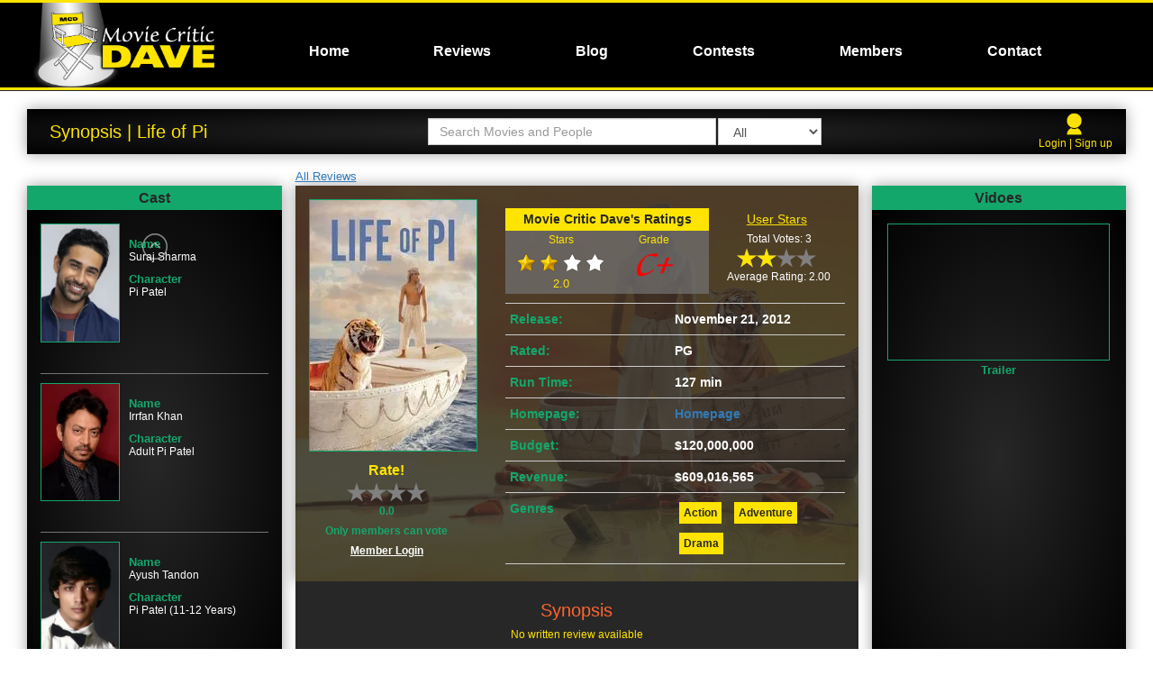

--- FILE ---
content_type: text/html; charset=utf-8
request_url: http://www.moviecriticdave.com/review/lifeofpi
body_size: 15021
content:
<!DOCTYPE html>

<html>
<head>
    <meta charset="UTF-8">
    <meta name="viewport" content="width=device-width, initial-scale=1.0, maximum-scale=1.0, user-scalable=0">

    <!-- Chrome, Firefox OS and Opera -->
    <meta name="theme-color" content="#000000">
    <!-- Windows Phone -->
    <meta name="msapplication-navbutton-color" content="#000000">
    <!-- iOS Safari -->
    <meta name="apple-mobile-web-app-status-bar-style" content="black">


    <!-- Windows Phone -->
    <meta name="msapplication-navbutton-color" content="#4285f4">
    <!-- iOS Safari -->
    <meta name="apple-mobile-web-app-capable" content="yes">
    <meta name="apple-mobile-web-app-status-bar-style" content="black-translucent">


        <meta name="description" content="Movie Critic Dave gives his thoughts and opinions on the newest films and Hollywood news" />
    <meta name="author" content="Movie Critic Dave" />

    
        <meta name="keywords" content="Movie Review,Movie Critic Dave,Life of Pi" />
    <meta name="description" content="The story of an Indian boy named Pi, a zookeeper&#39;s son who finds himself in the company of a hyena, zebra, orangutan, and a Bengal tiger after a shipwreck sets them adrift in the Pacific Ocean." />


    <title>Movie Critic Dave | Review | Life of Pi</title>
    
    
    <link rel="stylesheet" href="https://ajax.googleapis.com/ajax/libs/jqueryui/1.11.4/themes/smoothness/jquery-ui.css" />
    <link rel="stylesheet" href="https://cdnjs.cloudflare.com/ajax/libs/lightslider/1.1.6/css/lightslider.css" />
    <link rel="stylesheet" href="https://cdnjs.cloudflare.com/ajax/libs/venobox/1.8.2/venobox.css" />

    <link rel="stylesheet" href="/Content/bootstrap.min.css" />
    <link rel="stylesheet" href="/Content/Movies.min.css?id=149" />
    <link rel="stylesheet" type="text/css" href="https://fonts.googleapis.com/css?family=Oswald">
    
    <script src="/bundles/modernizr?v=w9fZKPSiHtN4N4FRqV7jn-3kGoQY5hHpkwFv5TfMrus1"></script>


    <link rel="shortcut icon" href="/favicon.ico" type="image/x-icon">
    <link rel="icon" href="/favicon.ico" type="image/x-icon">
    <script type="text/javascript" language="javascript" src="https://code.jquery.com/jquery-2.1.4.min.js"></script>
</head>

<body>
    <div id="Navigation" class="mobile-navigation custom-gradient-7">
        <div class="logo-wrapper" style="padding-bottom:40px;">
        </div>
        <div class="navigation closed">
            
<ul class="navigation-list"> 
            <li class="navigation-item top-level   " id="navlevel_0" style="padding-left: 10 px">
<a class="navigation-link" href="/movies">Home</a>                            </li>
            <li class="navigation-item top-level   " id="navlevel_0" style="padding-left: 10 px">
                    <a href="/reviews" class="navigation-link">Reviews</a>
                            </li>
            <li class="navigation-item top-level   " id="navlevel_0" style="padding-left: 10 px">
                    <a href="/blog/home" class="navigation-link">Blog</a>
                            </li>
            <li class="navigation-item top-level   " id="navlevel_0" style="padding-left: 10 px">
                    <a href="/Movies/Contest" class="navigation-link">Contests</a>
                            </li>
            <li class="navigation-item top-level   " id="navlevel_0" style="padding-left: 10 px">
                    <a href="/member/login" class="navigation-link">Members</a>
                            </li>
            <li class="navigation-item top-level   " id="navlevel_0" style="padding-left: 10 px">
<a class="navigation-link" href="/contact">Contact</a>                            </li>
</ul>
        </div>
    </div>

    <div id="SiteWrapper">

        

        <header id="Header" class="custom-gradient-7">
            



<div class="header-content">
    <div class="burger-wrapper">
        <div class="burger-icon closed">
            <div class="burger-bar"></div>
            <div class="burger-bar"></div>
            <div class="burger-bar"></div>
        </div>
    </div>

    <div class="col-md-3">
        <div class="logo-wrapper">
            <a href="/">
                <div class="logo">
                    
                </div>   
            </a>
                   
        </div>
    </div>


    <div class="member-info">
        <a class="icon-link" href="/movies/member/login"><img src="/Images/user.png" /><div class="clearfix"></div></a>
        
        

    </div>

    <div class="col-md-9">
        <nav id="Navigation" class="desktop-navigation">
            
<ul class="navigation-list"> 
            <li class="navigation-item top-level   " id="navlevel_0" style="padding-left: 10 px">
<a class="navigation-link" href="/movies">Home</a>                            </li>
            <li class="navigation-item top-level   " id="navlevel_0" style="padding-left: 10 px">
                    <a href="/reviews" class="navigation-link">Reviews</a>
                            </li>
            <li class="navigation-item top-level   " id="navlevel_0" style="padding-left: 10 px">
                    <a href="/blog/home" class="navigation-link">Blog</a>
                            </li>
            <li class="navigation-item top-level   " id="navlevel_0" style="padding-left: 10 px">
                    <a href="/Movies/Contest" class="navigation-link">Contests</a>
                            </li>
            <li class="navigation-item top-level   " id="navlevel_0" style="padding-left: 10 px">
                    <a href="/member/login" class="navigation-link">Members</a>
                            </li>
            <li class="navigation-item top-level   " id="navlevel_0" style="padding-left: 10 px">
<a class="navigation-link" href="/contact">Contact</a>                            </li>
</ul>
        </nav>
    </div>
    <div class="clearfix"></div>
</div>

        </header>
        <div class="header-bottom-trim"></div>

        <div id="PrimaryContent">
            <div class="container-fluid">

                <div id="PageContent">
                    




<script src="https://cdnjs.cloudflare.com/ajax/libs/fancybox/3.1.20/jquery.fancybox.min.js"></script>
<link rel="stylesheet" href="https://cdnjs.cloudflare.com/ajax/libs/fancybox/3.1.20/jquery.fancybox.min.css" />
<link rel="stylesheet" href="https://cdnjs.cloudflare.com/ajax/libs/rateYo/2.3.2/jquery.rateyo.min.css">


<div class="page-wrapper movie-review-page">
    



<div class="col-md-12 header-col">
    <div class="page-heading custom-shadow custom-gradient-7">
       <div class="copy"> Synopsis | Life of Pi</div>


        


<div class="mdb-search-wrapper">
    <input id="Search-MDB" type="text" class="search-box form-control" placeholder="Search Movies and People" />
    <select class="dropdown form-control">
        <option value="1">All</option>
        <option value="2">Movies</option>
        <option value="3">People</option>
    </select>
    <div class="clearfix"></div>
    <div id="MDB-Search-Container"></div>
    <div class="clearfix"></div>
</div>
<div class="mdb-mobile-search-button">
    <div class="dummy-box">Search</div>
    <div class="icon-image-wrapper">
        <img src="/Images/magnifying_glass.png" />
    </div>
    <div class="clearfix"></div>
</div>

        


        <div class="member-info">
            <a class="icon-link" href="/movies/member/login"><img src="/Images/user.png" /><br /></a>
            <div class="clearfix"></div>
            
            <div class="links">
<a href="/Movies/Member/Logout">Login | Sign up</a>
            </div>
        </div>
    </div>
    <div class="clearfix"></div>
</div>
<div class="clearfix"></div>
    <div class="content-wrapper">
        <div class="col-sm-12 col-md-6 col-md-push-3 center-col content-col">
            <div class="all-records-link-wrapper"><a href="/review/home">All Reviews</a></div>


            <div class="main-info-wrapper custom-shadow custom-gradient-1" style="background-image:url(http://image.tmdb.org/t/p/w780///8oeXbjMtaYYGgjJl9RJNe7umkuS.jpg)">
                <div class="layer">
                    <div class="poster-wrapper">
                        <img src="http://image.tmdb.org/t/p/w185//iLgRu4hhSr6V1uManX6ukDriiSc.jpg">
                        <div class="movie-title custom-gradient-3">Life of Pi</div>

                        <div class="dave-rating-wrapper mobile">
                            <div class="sub-title alt">Movie Critic Dave's Ratings</div>
                            <div class="col-xs-6 no-padding">
                                <div class="sub-title-rating">Stars</div>
                                <div class="data-record">
                                        <img src="/Images/2_stars.png" />
                                    <div class="copy-stars">2.0</div>
                                </div>
                            </div>
                            <div class="col-xs-6 no-padding">
                                <div class="sub-title-rating">Grade</div>
                                <div class="data-record">
                                
                                    <img src="/Images/LetterGrade_CP.png" />
                                </div>
                            </div>
                            <div class="clearfix"></div>
                        </div>
                        <div id="User-Rating-Wrapper">
                            


<div class="user-input-wrapper">
    <div class="rating-sub-title">Rate!</div>
    <div id="User-Submit-Vote"></div>
        <div class="counter">0.0</div>
        <div class="rating-copy">Only members can vote</div>
        <div class="clearfix"></div>
<a href="/Movies/Member/Login">Member Login</a></div>
<div class="clearfix"></div>
                        </div>
                        <div class="clearfix"></div>
                    </div>
                    <div class="basic-info-wrapper">
                        <div class="review-raitings-wrapper">
                          
                                <div class="dave-rating-wrapper">
                                    <div class="sub-title alt">Movie Critic Dave's Ratings</div>
                                    <div class="col-xs-6 no-padding">
                                        <div class="sub-title-rating">Stars</div>
                                        <div class="data-record">                                        
                                                <img src="/Images/2_stars.png" />
                                            <div class="copy-stars">2.0</div>
                                        </div>
                                    </div>
                                    <div class="col-xs-6 no-padding">
                                        <div class="sub-title-rating">Grade</div>
                                        <div class="data-record">
                                            <img src="/Images/LetterGrade_CP.png" />
                                        </div>
                                    </div>
                                    <div class="clearfix"></div>
                                </div>
                           
                            <div class="user-total-wrapper">
                                <div id="Total-Ratings-Wrapper">
                                    
<div class="user-rating-wrapper">
    <div class="rating-sub-title">User Stars</div>
    <div class="rating-copy">Total Votes: 3</div>
    <div id="Total-User-Vote"></div>
    <div class="rating-copy">Average Rating: 2.00</div>
    <div class="hide" id="Users-Average-Vote">2.00</div>
</div>    
                                </div>
                                <div id="User-Rating-Wrapper-Mobile"> 
                                    


<div class="user-input-wrapper">
    <div class="rating-sub-title">Rate!</div>
    <div id="User-Submit-Vote-Mobile"></div>
        <div class="counter">0.0</div>
        <div class="rating-copy">Only members can vote</div>
        <div class="clearfix"></div>
<a href="/Movies/Member/Login">Member Login</a></div>
<div class="clearfix"></div>
                                </div>
                                <div class="clearfix"></div>                                                           
                            </div>



                            <div class="clearfix"></div>
                        </div>
                        <div class="record-wrapper">
                            <div class="record-label">Release:</div>
                            <div class="record-data">November 21, 2012</div>
                            <div class="clearfix"></div>
                        </div>

                        <div class="record-wrapper">
                            <div class="record-label">Rated:</div>
                            <div class="record-data">PG</div>
                            <div class="clearfix"></div>
                        </div>

                        <div class="record-wrapper">
                            <div class="record-label">Run Time:</div>
                            <div class="record-data">127 min</div>
                            <div class="clearfix"></div>
                        </div>

                        <div class="record-wrapper">
                            <div class="record-label">Homepage:</div>
                            <div class="record-data">
                                    <span><a target="_blank" href="https://www.20thcenturystudios.com/movies/life-of-pi">Homepage</a></span>
                            </div>
                            <div class="clearfix"></div>
                        </div>

                        <div class="record-wrapper">
                            <div class="record-label">Budget:</div>
                            <div class="record-data">
                                    <span>$120,000,000</span>

                            </div>
                            <div class="clearfix"></div>
                        </div>

                        <div class="record-wrapper">
                            <div class="record-label">Revenue:</div>
                            <div class="record-data">
                                    <span>$609,016,565</span>

                            </div>
                            <div class="clearfix"></div>
                        </div>

                        <div class="record-wrapper genres">
                            <div class="record-label">Genres</div>
                            <div class="record-data">
                                    <div class="genre">
                                        <a href="/reviews/#/offset/0/limit/12/Genre/28/sorttype/1/ascending/false/view/1">Action</a>
                                    </div>
                                    <div class="genre">
                                        <a href="/reviews/#/offset/0/limit/12/Genre/12/sorttype/1/ascending/false/view/1">Adventure</a>
                                    </div>
                                    <div class="genre">
                                        <a href="/reviews/#/offset/0/limit/12/Genre/18/sorttype/1/ascending/false/view/1">Drama</a>
                                    </div>
                            </div>
                            <div class="clearfix"></div>
                        </div>
                        <div class="clearfix"></div>
                    </div>
                    <div class="clearfix"></div>                  
                </div>
            </div>
            <div class="review-copy-wrapper">
                    <div class="synopsis-wrapper">
                        <div class="sub-title">Synopsis</div>
                        <div class="sub-text">No written review available</div>
                        <p>The story of an Indian boy named Pi, a zookeeper&#39;s son who finds himself in the company of a hyena, zebra, orangutan, and a Bengal tiger after a shipwreck sets them adrift in the Pacific Ocean.</p>

                    </div>
            </div>
            <div class="clearfix"></div>
        </div>

        <div class="col-sm-12  col-md-3  col-md-pull-6 cast-and-crew-col">
            <div class="panel-wrapper  custom-shadow">
                <div class="panel-header custom-gradient-3">Cast</div>
                <div class="panel-body custom-gradient-7">
                    <ul class="review-light-slider-movie-review mobile-scroll-wrapper">
                            <li class="panel-record ">
                                <a href="/person/933160/surajsharma">
                                    <div class="left-copy-wrapper">
                                            <img src="http://image.tmdb.org/t/p/w185///uT1OLTyiDsAczXA2QtlFxWyWFTj.jpg">
                                    </div>
                                    <div class="right-copy-wrapper">
                                        <div class="data-label">Name</div>
                                        <div class="data">Suraj Sharma</div>
                                        <div class="data-label">Character</div>
                                        <div class="data">Pi Patel</div>
                                    </div>
                                    <div class="clearfix"></div>
                                </a>
                            </li>
                            <li class="panel-record ">
                                <a href="/person/76793/irrfankhan">
                                    <div class="left-copy-wrapper">
                                            <img src="http://image.tmdb.org/t/p/w185///qkA9PpWJRw3rNjVkWfNZdwLvRZx.jpg">
                                    </div>
                                    <div class="right-copy-wrapper">
                                        <div class="data-label">Name</div>
                                        <div class="data">Irrfan Khan</div>
                                        <div class="data-label">Character</div>
                                        <div class="data">Adult Pi Patel</div>
                                    </div>
                                    <div class="clearfix"></div>
                                </a>
                            </li>
                            <li class="panel-record ">
                                <a href="/person/935504/ayushtandon">
                                    <div class="left-copy-wrapper">
                                            <img src="http://image.tmdb.org/t/p/w185///iVq1xDK3dYPSAulHdDW2JiIlco1.jpg">
                                    </div>
                                    <div class="right-copy-wrapper">
                                        <div class="data-label">Name</div>
                                        <div class="data">Ayush Tandon</div>
                                        <div class="data-label">Character</div>
                                        <div class="data">Pi Patel (11-12 Years)</div>
                                    </div>
                                    <div class="clearfix"></div>
                                </a>
                            </li>
                            <li class="panel-record ">
                                <a href="/person/1133846/gautambelur">
                                    <div class="left-copy-wrapper">
                                            <img src="http://image.tmdb.org/t/p/w185///xZvgan0VaYZNxr9Leug0O4Op4an.jpg">
                                    </div>
                                    <div class="right-copy-wrapper">
                                        <div class="data-label">Name</div>
                                        <div class="data">Gautam Belur</div>
                                        <div class="data-label">Character</div>
                                        <div class="data">Pi Patel (5 Years)</div>
                                    </div>
                                    <div class="clearfix"></div>
                                </a>
                            </li>
                            <li class="panel-record ">
                                <a href="/person/227849/adilhussain">
                                    <div class="left-copy-wrapper">
                                            <img src="http://image.tmdb.org/t/p/w185///eCWVa1pH7mmz0i9Q0l4VEKs7g6m.jpg">
                                    </div>
                                    <div class="right-copy-wrapper">
                                        <div class="data-label">Name</div>
                                        <div class="data">Adil Hussain</div>
                                        <div class="data-label">Character</div>
                                        <div class="data">Santosh Patel</div>
                                    </div>
                                    <div class="clearfix"></div>
                                </a>
                            </li>
                            <li class="panel-record ">
                                <a href="/person/55062/tabu">
                                    <div class="left-copy-wrapper">
                                            <img src="http://image.tmdb.org/t/p/w185///cvt5nvCHr1ICf5u8A2mlzLQ8LsV.jpg">
                                    </div>
                                    <div class="right-copy-wrapper">
                                        <div class="data-label">Name</div>
                                        <div class="data">Tabu</div>
                                        <div class="data-label">Character</div>
                                        <div class="data">Gita Patel</div>
                                    </div>
                                    <div class="clearfix"></div>
                                </a>
                            </li>
                            <li class="panel-record ">
                                <a href="/person/1377778/ayaankhan">
                                    <div class="left-copy-wrapper">
                                            <img src="/Images/emptyProfile.png">
                                    </div>
                                    <div class="right-copy-wrapper">
                                        <div class="data-label">Name</div>
                                        <div class="data">Ayaan Khan</div>
                                        <div class="data-label">Character</div>
                                        <div class="data">Ravi Patel (7 Years)</div>
                                    </div>
                                    <div class="clearfix"></div>
                                </a>
                            </li>
                            <li class="panel-record ">
                                <a href="/person/1133848/mohdabbaskhaleeli">
                                    <div class="left-copy-wrapper">
                                            <img src="/Images/emptyProfile.png">
                                    </div>
                                    <div class="right-copy-wrapper">
                                        <div class="data-label">Name</div>
                                        <div class="data">Mohd Abbas Khaleeli</div>
                                        <div class="data-label">Character</div>
                                        <div class="data">Ravi Patel (13-14 Years)</div>
                                    </div>
                                    <div class="clearfix"></div>
                                </a>
                            </li>
                            <li class="panel-record ">
                                <a href="/person/1133849/vibishsivakumar">
                                    <div class="left-copy-wrapper">
                                            <img src="/Images/emptyProfile.png">
                                    </div>
                                    <div class="right-copy-wrapper">
                                        <div class="data-label">Name</div>
                                        <div class="data">Vibish Sivakumar</div>
                                        <div class="data-label">Character</div>
                                        <div class="data">Ravi Patel (18-19 Years)</div>
                                    </div>
                                    <div class="clearfix"></div>
                                </a>
                            </li>
                            <li class="panel-record ">
                                <a href="/person/28847/rafespall">
                                    <div class="left-copy-wrapper">
                                            <img src="http://image.tmdb.org/t/p/w185///5tGhC9MGT4FGaJHr2LGYcRV4rbJ.jpg">
                                    </div>
                                    <div class="right-copy-wrapper">
                                        <div class="data-label">Name</div>
                                        <div class="data">Rafe Spall</div>
                                        <div class="data-label">Character</div>
                                        <div class="data">Writer</div>
                                    </div>
                                    <div class="clearfix"></div>
                                </a>
                            </li>
                            <li class="panel-record ">
                                <a href="/person/16927/grarddepardieu">
                                    <div class="left-copy-wrapper">
                                            <img src="http://image.tmdb.org/t/p/w185///cibkIAJN6ctlqHohhdDEcfbiCAL.jpg">
                                    </div>
                                    <div class="right-copy-wrapper">
                                        <div class="data-label">Name</div>
                                        <div class="data">G&#233;rard Depardieu</div>
                                        <div class="data-label">Character</div>
                                        <div class="data">Cook</div>
                                    </div>
                                    <div class="clearfix"></div>
                                </a>
                            </li>
                            <li class="panel-record ">
                                <a href="/person/77155/jamessaito">
                                    <div class="left-copy-wrapper">
                                            <img src="http://image.tmdb.org/t/p/w185///2XiFPyvmJWUtaWHAJOhrMa6JJhQ.jpg">
                                    </div>
                                    <div class="right-copy-wrapper">
                                        <div class="data-label">Name</div>
                                        <div class="data">James Saito</div>
                                        <div class="data-label">Character</div>
                                        <div class="data">Older Insurance Investigator</div>
                                    </div>
                                    <div class="clearfix"></div>
                                </a>
                            </li>
                            <li class="panel-record ">
                                <a href="/person/121702/junnaito">
                                    <div class="left-copy-wrapper">
                                            <img src="http://image.tmdb.org/t/p/w185///xnGZNA3dthVmvw5pkTdEXdl2HDm.jpg">
                                    </div>
                                    <div class="right-copy-wrapper">
                                        <div class="data-label">Name</div>
                                        <div class="data">Jun Naito</div>
                                        <div class="data-label">Character</div>
                                        <div class="data">Younger Insurance Investigator</div>
                                    </div>
                                    <div class="clearfix"></div>
                                </a>
                            </li>
                            <li class="panel-record ">
                                <a href="/person/40541/andreadistefano">
                                    <div class="left-copy-wrapper">
                                            <img src="http://image.tmdb.org/t/p/w185///5IsVNodecG5p8bWuqKhLuNhX0Lm.jpg">
                                    </div>
                                    <div class="right-copy-wrapper">
                                        <div class="data-label">Name</div>
                                        <div class="data">Andrea Di Stefano</div>
                                        <div class="data-label">Character</div>
                                        <div class="data">Priest</div>
                                    </div>
                                    <div class="clearfix"></div>
                                </a>
                            </li>
                            <li class="panel-record ">
                                <a href="/person/1271647/shravanthisainath">
                                    <div class="left-copy-wrapper">
                                            <img src="http://image.tmdb.org/t/p/w185///6d5chiLUcVJJ9SXyx8x8UOWXCZR.jpg">
                                    </div>
                                    <div class="right-copy-wrapper">
                                        <div class="data-label">Name</div>
                                        <div class="data">Shravanthi Sainath</div>
                                        <div class="data-label">Character</div>
                                        <div class="data">Anandi</div>
                                    </div>
                                    <div class="clearfix"></div>
                                </a>
                            </li>
                            <li class="panel-record ">
                                <a href="/person/1271648/eliealouf">
                                    <div class="left-copy-wrapper">
                                            <img src="/Images/emptyProfile.png">
                                    </div>
                                    <div class="right-copy-wrapper">
                                        <div class="data-label">Name</div>
                                        <div class="data">Elie Alouf</div>
                                        <div class="data-label">Character</div>
                                        <div class="data">Mamaji</div>
                                    </div>
                                    <div class="clearfix"></div>
                                </a>
                            </li>
                            <li class="panel-record ">
                                <a href="/person/1271650/tmkarthik">
                                    <div class="left-copy-wrapper">
                                            <img src="http://image.tmdb.org/t/p/w185///1YKFSleIDEQv96san3xRwc8p6WE.jpg">
                                    </div>
                                    <div class="right-copy-wrapper">
                                        <div class="data-label">Name</div>
                                        <div class="data">T.M. Karthik</div>
                                        <div class="data-label">Character</div>
                                        <div class="data">Science Teacher</div>
                                    </div>
                                    <div class="clearfix"></div>
                                </a>
                            </li>
                            <li class="panel-record ">
                                <a href="/person/1271651/amarendranramanan">
                                    <div class="left-copy-wrapper">
                                            <img src="http://image.tmdb.org/t/p/w185///yPG0vns6j24VxGygNqCiy9y7sj9.jpg">
                                    </div>
                                    <div class="right-copy-wrapper">
                                        <div class="data-label">Name</div>
                                        <div class="data">Amarendran Ramanan</div>
                                        <div class="data-label">Character</div>
                                        <div class="data">Indian History Teacher</div>
                                    </div>
                                    <div class="clearfix"></div>
                                </a>
                            </li>
                            <li class="panel-record ">
                                <a href="/person/1271652/hariminabala">
                                    <div class="left-copy-wrapper">
                                            <img src="/Images/emptyProfile.png">
                                    </div>
                                    <div class="right-copy-wrapper">
                                        <div class="data-label">Name</div>
                                        <div class="data">Hari Mina Bala</div>
                                        <div class="data-label">Character</div>
                                        <div class="data">Librarian</div>
                                    </div>
                                    <div class="clearfix"></div>
                                </a>
                            </li>
                            <li class="panel-record ">
                                <a href="/person/966327/edisonwang">
                                    <div class="left-copy-wrapper">
                                            <img src="http://image.tmdb.org/t/p/w185///6tvYMx0HdBMEOB01rcQ7hUjo3CD.jpg">
                                    </div>
                                    <div class="right-copy-wrapper">
                                        <div class="data-label">Name</div>
                                        <div class="data">Edison Wang</div>
                                        <div class="data-label">Character</div>
                                        <div class="data">Buddhist Sailor</div>
                                    </div>
                                    <div class="clearfix"></div>
                                </a>
                            </li>
                            <li class="panel-record ">
                                <a href="/person/1092245/koi-chen">
                                    <div class="left-copy-wrapper">
                                            <img src="http://image.tmdb.org/t/p/w185///ex5LaGySiPkSHkUSAeJqwNiqBxi.jpg">
                                    </div>
                                    <div class="right-copy-wrapper">
                                        <div class="data-label">Name</div>
                                        <div class="data">Ko I-chen</div>
                                        <div class="data-label">Character</div>
                                        <div class="data">Tsimtsum Captain</div>
                                    </div>
                                    <div class="clearfix"></div>
                                </a>
                            </li>
                            <li class="panel-record ">
                                <a href="/person/581855/jaghuang">
                                    <div class="left-copy-wrapper">
                                            <img src="http://image.tmdb.org/t/p/w185///aX3cV0ob4KQ10FHefLxMWzRNVs3.jpg">
                                    </div>
                                    <div class="right-copy-wrapper">
                                        <div class="data-label">Name</div>
                                        <div class="data">Jag Huang</div>
                                        <div class="data-label">Character</div>
                                        <div class="data">Sailor</div>
                                    </div>
                                    <div class="clearfix"></div>
                                </a>
                            </li>
                            <li class="panel-record ">
                                <a href="/person/2842719/ravinatesan">
                                    <div class="left-copy-wrapper">
                                            <img src="/Images/emptyProfile.png">
                                    </div>
                                    <div class="right-copy-wrapper">
                                        <div class="data-label">Name</div>
                                        <div class="data">Ravi Natesan</div>
                                        <div class="data-label">Character</div>
                                        <div class="data">Selvam</div>
                                    </div>
                                    <div class="clearfix"></div>
                                </a>
                            </li>
                            <li class="panel-record ">
                                <a href="/person/2842720/adyantbalaji">
                                    <div class="left-copy-wrapper">
                                            <img src="/Images/emptyProfile.png">
                                    </div>
                                    <div class="right-copy-wrapper">
                                        <div class="data-label">Name</div>
                                        <div class="data">Adyant Balaji</div>
                                        <div class="data-label">Character</div>
                                        <div class="data">Bully</div>
                                    </div>
                                    <div class="clearfix"></div>
                                </a>
                            </li>
                            <li class="panel-record ">
                                <a href="/person/2842721/chiragagarwal">
                                    <div class="left-copy-wrapper">
                                            <img src="/Images/emptyProfile.png">
                                    </div>
                                    <div class="right-copy-wrapper">
                                        <div class="data-label">Name</div>
                                        <div class="data">Chirag Agarwal</div>
                                        <div class="data-label">Character</div>
                                        <div class="data">Bully</div>
                                    </div>
                                    <div class="clearfix"></div>
                                </a>
                            </li>
                            <li class="panel-record ">
                                <a href="/person/2842722/ahanandrkamath">
                                    <div class="left-copy-wrapper">
                                            <img src="/Images/emptyProfile.png">
                                    </div>
                                    <div class="right-copy-wrapper">
                                        <div class="data-label">Name</div>
                                        <div class="data">Ahan Andr&#233; Kamath</div>
                                        <div class="data-label">Character</div>
                                        <div class="data">Bully</div>
                                    </div>
                                    <div class="clearfix"></div>
                                </a>
                            </li>
                            <li class="panel-record ">
                                <a href="/person/2842723/omkamath">
                                    <div class="left-copy-wrapper">
                                            <img src="/Images/emptyProfile.png">
                                    </div>
                                    <div class="right-copy-wrapper">
                                        <div class="data-label">Name</div>
                                        <div class="data">Om Kamath</div>
                                        <div class="data-label">Character</div>
                                        <div class="data">Bully</div>
                                    </div>
                                    <div class="clearfix"></div>
                                </a>
                            </li>
                            <li class="panel-record ">
                                <a href="/person/2842724/srilekhkatta">
                                    <div class="left-copy-wrapper">
                                            <img src="/Images/emptyProfile.png">
                                    </div>
                                    <div class="right-copy-wrapper">
                                        <div class="data-label">Name</div>
                                        <div class="data">Srilekh Katta</div>
                                        <div class="data-label">Character</div>
                                        <div class="data">Bully</div>
                                    </div>
                                    <div class="clearfix"></div>
                                </a>
                            </li>
                            <li class="panel-record ">
                                <a href="/person/2842725/swativanrijswijk">
                                    <div class="left-copy-wrapper">
                                            <img src="/Images/emptyProfile.png">
                                    </div>
                                    <div class="right-copy-wrapper">
                                        <div class="data-label">Name</div>
                                        <div class="data">Swati Van Rijswijk</div>
                                        <div class="data-label">Character</div>
                                        <div class="data">Anandi&#39;s Friend #1</div>
                                    </div>
                                    <div class="clearfix"></div>
                                </a>
                            </li>
                            <li class="panel-record ">
                                <a href="/person/2842726/mkeerthana">
                                    <div class="left-copy-wrapper">
                                            <img src="/Images/emptyProfile.png">
                                    </div>
                                    <div class="right-copy-wrapper">
                                        <div class="data-label">Name</div>
                                        <div class="data">M. Keerthana</div>
                                        <div class="data-label">Character</div>
                                        <div class="data">Anandi&#39;s Friend #2</div>
                                    </div>
                                    <div class="clearfix"></div>
                                </a>
                            </li>
                            <li class="panel-record ">
                                <a href="/person/2842727/indumohanpoornima">
                                    <div class="left-copy-wrapper">
                                            <img src="/Images/emptyProfile.png">
                                    </div>
                                    <div class="right-copy-wrapper">
                                        <div class="data-label">Name</div>
                                        <div class="data">Indumohan Poornima</div>
                                        <div class="data-label">Character</div>
                                        <div class="data">Dancer</div>
                                    </div>
                                    <div class="clearfix"></div>
                                </a>
                            </li>
                            <li class="panel-record ">
                                <a href="/person/2842728/josephinenithyab">
                                    <div class="left-copy-wrapper">
                                            <img src="/Images/emptyProfile.png">
                                    </div>
                                    <div class="right-copy-wrapper">
                                        <div class="data-label">Name</div>
                                        <div class="data">Josephine Nithya B.</div>
                                        <div class="data-label">Character</div>
                                        <div class="data">Dancer</div>
                                    </div>
                                    <div class="clearfix"></div>
                                </a>
                            </li>
                            <li class="panel-record ">
                                <a href="/person/2842729/samyukthas">
                                    <div class="left-copy-wrapper">
                                            <img src="/Images/emptyProfile.png">
                                    </div>
                                    <div class="right-copy-wrapper">
                                        <div class="data-label">Name</div>
                                        <div class="data">Samyuktha S.</div>
                                        <div class="data-label">Character</div>
                                        <div class="data">Dancer</div>
                                    </div>
                                    <div class="clearfix"></div>
                                </a>
                            </li>
                            <li class="panel-record ">
                                <a href="/person/2842730/adeivasundari">
                                    <div class="left-copy-wrapper">
                                            <img src="/Images/emptyProfile.png">
                                    </div>
                                    <div class="right-copy-wrapper">
                                        <div class="data-label">Name</div>
                                        <div class="data">A. Deiva Sundari</div>
                                        <div class="data-label">Character</div>
                                        <div class="data">Dancer</div>
                                    </div>
                                    <div class="clearfix"></div>
                                </a>
                            </li>
                            <li class="panel-record ">
                                <a href="/person/2842731/gvasantakumary">
                                    <div class="left-copy-wrapper">
                                            <img src="/Images/emptyProfile.png">
                                    </div>
                                    <div class="right-copy-wrapper">
                                        <div class="data-label">Name</div>
                                        <div class="data">G. Vasantakumary</div>
                                        <div class="data-label">Character</div>
                                        <div class="data">Dancer</div>
                                    </div>
                                    <div class="clearfix"></div>
                                </a>
                            </li>
                            <li class="panel-record ">
                                <a href="/person/2842732/avithya">
                                    <div class="left-copy-wrapper">
                                            <img src="/Images/emptyProfile.png">
                                    </div>
                                    <div class="right-copy-wrapper">
                                        <div class="data-label">Name</div>
                                        <div class="data">A. Vithya</div>
                                        <div class="data-label">Character</div>
                                        <div class="data">Dancer</div>
                                    </div>
                                    <div class="clearfix"></div>
                                </a>
                            </li>
                            <li class="panel-record ">
                                <a href="/person/2842733/mythiliprakash">
                                    <div class="left-copy-wrapper">
                                            <img src="/Images/emptyProfile.png">
                                    </div>
                                    <div class="right-copy-wrapper">
                                        <div class="data-label">Name</div>
                                        <div class="data">Mythili Prakash</div>
                                        <div class="data-label">Character</div>
                                        <div class="data">Pi&#39;s Wife</div>
                                    </div>
                                    <div class="clearfix"></div>
                                </a>
                            </li>
                            <li class="panel-record ">
                                <a href="/person/2842734/rajpatel">
                                    <div class="left-copy-wrapper">
                                            <img src="/Images/emptyProfile.png">
                                    </div>
                                    <div class="right-copy-wrapper">
                                        <div class="data-label">Name</div>
                                        <div class="data">Raj Patel</div>
                                        <div class="data-label">Character</div>
                                        <div class="data">Pi&#39;s Son</div>
                                    </div>
                                    <div class="clearfix"></div>
                                </a>
                            </li>
                            <li class="panel-record ">
                                <a href="/person/2842735/hadiqahamid">
                                    <div class="left-copy-wrapper">
                                            <img src="/Images/emptyProfile.png">
                                    </div>
                                    <div class="right-copy-wrapper">
                                        <div class="data-label">Name</div>
                                        <div class="data">Hadiqa Hamid</div>
                                        <div class="data-label">Character</div>
                                        <div class="data">Pi&#39;s Daughter</div>
                                    </div>
                                    <div class="clearfix"></div>
                                </a>
                            </li>
                            <li class="panel-record ">
                                <a href="/person/1905264/iswarsrikumar">
                                    <div class="left-copy-wrapper">
                                            <img src="/Images/emptyProfile.png">
                                    </div>
                                    <div class="right-copy-wrapper">
                                        <div class="data-label">Name</div>
                                        <div class="data">Iswar Srikumar</div>
                                        <div class="data-label">Character</div>
                                        <div class="data">Muslim Worshipper</div>
                                    </div>
                                    <div class="clearfix"></div>
                                </a>
                            </li>
                            <li class="panel-record ">
                                <a href="/person/1271649/padminiramachandran">
                                    <div class="left-copy-wrapper">
                                            <img src="/Images/emptyProfile.png">
                                    </div>
                                    <div class="right-copy-wrapper">
                                        <div class="data-label">Name</div>
                                        <div class="data">Padmini Ramachandran</div>
                                        <div class="data-label">Character</div>
                                        <div class="data">Dance Master</div>
                                    </div>
                                    <div class="clearfix"></div>
                                </a>
                            </li>
                    </ul>

                </div>
            </div>

            <div class="panel-wrapper custom-shadow">
                <div class="panel-header custom-gradient-3">Crew</div>
                <div class="panel-body  custom-gradient-7">
                    <ul class="review-light-slider-movie-review mobile-scroll-wrapper">
                            <li class="panel-record">
                                <a href="/person/1614/anglee">
                                    <div class="left-copy-wrapper">
                                            <img src="http://image.tmdb.org/t/p/w185///jrmdsPZI5WT4rmOl20Gb1Y2femb.jpg">
                                    </div>
                                    <div class="right-copy-wrapper">
                                        <div class="data-label">Name</div>
                                        <div class="data">Ang Lee</div>
                                        <div class="data-label">Job</div>
                                        <div class="data">Director</div>
                                    </div>
                                    <div class="clearfix"></div>
                                </a>
                            </li>
                            <li class="panel-record">
                                <a href="/person/5359/mychaeldanna">
                                    <div class="left-copy-wrapper">
                                            <img src="http://image.tmdb.org/t/p/w185///uGkvVeKZspg3BwgRmdCIENT7Sqm.jpg">
                                    </div>
                                    <div class="right-copy-wrapper">
                                        <div class="data-label">Name</div>
                                        <div class="data">Mychael Danna</div>
                                        <div class="data-label">Job</div>
                                        <div class="data">Original Music Composer</div>
                                    </div>
                                    <div class="clearfix"></div>
                                </a>
                            </li>
                            <li class="panel-record">
                                <a href="/person/2242263/anupkulkarni">
                                    <div class="left-copy-wrapper">
                                            <img src="http://image.tmdb.org/t/p/w185///zR4ANUGaYpjeTWcQHezFeRTDcXc.jpg">
                                    </div>
                                    <div class="right-copy-wrapper">
                                        <div class="data-label">Name</div>
                                        <div class="data">Anup Kulkarni</div>
                                        <div class="data-label">Job</div>
                                        <div class="data">Visual Effects Design Consultant</div>
                                    </div>
                                    <div class="clearfix"></div>
                                </a>
                            </li>
                            <li class="panel-record">
                                <a href="/person/935501/yannmartel">
                                    <div class="left-copy-wrapper">
                                            <img src="/Images/emptyProfile.png">
                                    </div>
                                    <div class="right-copy-wrapper">
                                        <div class="data-label">Name</div>
                                        <div class="data">Yann Martel</div>
                                        <div class="data-label">Job</div>
                                        <div class="data">Novel</div>
                                    </div>
                                    <div class="clearfix"></div>
                                </a>
                            </li>
                            <li class="panel-record">
                                <a href="/person/51333/claudiomiranda">
                                    <div class="left-copy-wrapper">
                                            <img src="http://image.tmdb.org/t/p/w185///gHuBe7gSgeMoN8fFIE6wgoDebYw.jpg">
                                    </div>
                                    <div class="right-copy-wrapper">
                                        <div class="data-label">Name</div>
                                        <div class="data">Claudio Miranda</div>
                                        <div class="data-label">Job</div>
                                        <div class="data">Camera Operator</div>
                                    </div>
                                    <div class="clearfix"></div>
                                </a>
                            </li>
                            <li class="panel-record">
                                <a href="/person/25455/gilnetter">
                                    <div class="left-copy-wrapper">
                                            <img src="/Images/emptyProfile.png">
                                    </div>
                                    <div class="right-copy-wrapper">
                                        <div class="data-label">Name</div>
                                        <div class="data">Gil Netter</div>
                                        <div class="data-label">Job</div>
                                        <div class="data">Producer</div>
                                    </div>
                                    <div class="clearfix"></div>
                                </a>
                            </li>
                            <li class="panel-record">
                                <a href="/person/1635/timsquyres">
                                    <div class="left-copy-wrapper">
                                            <img src="http://image.tmdb.org/t/p/w185///5vin1Qr62tCtY7XjdDF8WJd9PzF.jpg">
                                    </div>
                                    <div class="right-copy-wrapper">
                                        <div class="data-label">Name</div>
                                        <div class="data">Tim Squyres</div>
                                        <div class="data-label">Job</div>
                                        <div class="data">Editor</div>
                                    </div>
                                    <div class="clearfix"></div>
                                </a>
                            </li>
                            <li class="panel-record">
                                <a href="/person/960435/marcelopontvergs">
                                    <div class="left-copy-wrapper">
                                            <img src="/Images/emptyProfile.png">
                                    </div>
                                    <div class="right-copy-wrapper">
                                        <div class="data-label">Name</div>
                                        <div class="data">Marcelo Pont Verg&#233;s</div>
                                        <div class="data-label">Job</div>
                                        <div class="data">Production Design</div>
                                    </div>
                                    <div class="clearfix"></div>
                                </a>
                            </li>
                            <li class="panel-record">
                                <a href="/person/227849/adilhussain">
                                    <div class="left-copy-wrapper">
                                            <img src="http://image.tmdb.org/t/p/w185///eCWVa1pH7mmz0i9Q0l4VEKs7g6m.jpg">
                                    </div>
                                    <div class="right-copy-wrapper">
                                        <div class="data-label">Name</div>
                                        <div class="data">Adil Hussain</div>
                                        <div class="data-label">Job</div>
                                        <div class="data">Production Office Assistant</div>
                                    </div>
                                    <div class="clearfix"></div>
                                </a>
                            </li>
                            <li class="panel-record">
                                <a href="/person/5329/davidgropman">
                                    <div class="left-copy-wrapper">
                                            <img src="/Images/emptyProfile.png">
                                    </div>
                                    <div class="right-copy-wrapper">
                                        <div class="data-label">Name</div>
                                        <div class="data">David Gropman</div>
                                        <div class="data-label">Job</div>
                                        <div class="data">Production Design</div>
                                    </div>
                                    <div class="clearfix"></div>
                                </a>
                            </li>
                            <li class="panel-record">
                                <a href="/person/8384/annapinnock">
                                    <div class="left-copy-wrapper">
                                            <img src="/Images/emptyProfile.png">
                                    </div>
                                    <div class="right-copy-wrapper">
                                        <div class="data-label">Name</div>
                                        <div class="data">Anna Pinnock</div>
                                        <div class="data-label">Job</div>
                                        <div class="data">Set Decoration</div>
                                    </div>
                                    <div class="clearfix"></div>
                                </a>
                            </li>
                            <li class="panel-record">
                                <a href="/person/12996/davidmagee">
                                    <div class="left-copy-wrapper">
                                            <img src="http://image.tmdb.org/t/p/w185///nnmBrs2drjpGkLQXyxogwNXUD6z.jpg">
                                    </div>
                                    <div class="right-copy-wrapper">
                                        <div class="data-label">Name</div>
                                        <div class="data">David Magee</div>
                                        <div class="data-label">Job</div>
                                        <div class="data">Screenplay</div>
                                    </div>
                                    <div class="clearfix"></div>
                                </a>
                            </li>
                            <li class="panel-record">
                                <a href="/person/42736/davidwomark">
                                    <div class="left-copy-wrapper">
                                            <img src="http://image.tmdb.org/t/p/w185///iqzG7lO55wreKYtu70Fd8P2WBoa.jpg">
                                    </div>
                                    <div class="right-copy-wrapper">
                                        <div class="data-label">Name</div>
                                        <div class="data">David Womark</div>
                                        <div class="data-label">Job</div>
                                        <div class="data">Producer</div>
                                    </div>
                                    <div class="clearfix"></div>
                                </a>
                            </li>
                            <li class="panel-record">
                                <a href="/person/20516/deangeorgaris">
                                    <div class="left-copy-wrapper">
                                            <img src="http://image.tmdb.org/t/p/w185///z5fxTbK7ekUO1ibwKUKlsxq0kaE.jpg">
                                    </div>
                                    <div class="right-copy-wrapper">
                                        <div class="data-label">Name</div>
                                        <div class="data">Dean Georgaris</div>
                                        <div class="data-label">Job</div>
                                        <div class="data">Executive Producer</div>
                                    </div>
                                    <div class="clearfix"></div>
                                </a>
                            </li>
                            <li class="panel-record">
                                <a href="/person/935503/alhobbs">
                                    <div class="left-copy-wrapper">
                                            <img src="/Images/emptyProfile.png">
                                    </div>
                                    <div class="right-copy-wrapper">
                                        <div class="data-label">Name</div>
                                        <div class="data">Al Hobbs</div>
                                        <div class="data-label">Job</div>
                                        <div class="data">Art Direction</div>
                                    </div>
                                    <div class="clearfix"></div>
                                </a>
                            </li>
                            <li class="panel-record">
                                <a href="/person/6506/arjunbhasin">
                                    <div class="left-copy-wrapper">
                                            <img src="/Images/emptyProfile.png">
                                    </div>
                                    <div class="right-copy-wrapper">
                                        <div class="data-label">Name</div>
                                        <div class="data">Arjun Bhasin</div>
                                        <div class="data-label">Job</div>
                                        <div class="data">Costume Design</div>
                                    </div>
                                    <div class="clearfix"></div>
                                </a>
                            </li>
                            <li class="panel-record">
                                <a href="/person/2952/avykaufman">
                                    <div class="left-copy-wrapper">
                                            <img src="http://image.tmdb.org/t/p/w185///9hh0HIAmLgPqMTn1keJvh1MF1DR.jpg">
                                    </div>
                                    <div class="right-copy-wrapper">
                                        <div class="data-label">Name</div>
                                        <div class="data">Avy Kaufman</div>
                                        <div class="data-label">Job</div>
                                        <div class="data">Casting</div>
                                    </div>
                                    <div class="clearfix"></div>
                                </a>
                            </li>
                            <li class="panel-record">
                                <a href="/person/3269411/frankchen">
                                    <div class="left-copy-wrapper">
                                            <img src="http://image.tmdb.org/t/p/w185///yng4MI3jmmfWdyISNhjHnsAvW3y.jpg">
                                    </div>
                                    <div class="right-copy-wrapper">
                                        <div class="data-label">Name</div>
                                        <div class="data">Frank Chen</div>
                                        <div class="data-label">Job</div>
                                        <div class="data">Thanks</div>
                                    </div>
                                    <div class="clearfix"></div>
                                </a>
                            </li>
                            <li class="panel-record">
                                <a href="/person/1355894/anthonydininno">
                                    <div class="left-copy-wrapper">
                                            <img src="/Images/emptyProfile.png">
                                    </div>
                                    <div class="right-copy-wrapper">
                                        <div class="data-label">Name</div>
                                        <div class="data">Anthony Di Ninno</div>
                                        <div class="data-label">Job</div>
                                        <div class="data">Digital Effects Supervisor</div>
                                    </div>
                                    <div class="clearfix"></div>
                                </a>
                            </li>
                            <li class="panel-record">
                                <a href="/person/1455463/aravindjayaraman">
                                    <div class="left-copy-wrapper">
                                            <img src="/Images/emptyProfile.png">
                                    </div>
                                    <div class="right-copy-wrapper">
                                        <div class="data-label">Name</div>
                                        <div class="data">Aravind Jayaraman</div>
                                        <div class="data-label">Job</div>
                                        <div class="data">Visual Effects</div>
                                    </div>
                                    <div class="clearfix"></div>
                                </a>
                            </li>
                            <li class="panel-record">
                                <a href="/person/1453021/alexanderfernandes">
                                    <div class="left-copy-wrapper">
                                            <img src="/Images/emptyProfile.png">
                                    </div>
                                    <div class="right-copy-wrapper">
                                        <div class="data-label">Name</div>
                                        <div class="data">Alexander Fernandes</div>
                                        <div class="data-label">Job</div>
                                        <div class="data">Animation</div>
                                    </div>
                                    <div class="clearfix"></div>
                                </a>
                            </li>
                            <li class="panel-record">
                                <a href="/person/1460611/rohitkolhe">
                                    <div class="left-copy-wrapper">
                                            <img src="/Images/emptyProfile.png">
                                    </div>
                                    <div class="right-copy-wrapper">
                                        <div class="data-label">Name</div>
                                        <div class="data">Rohit Kolhe</div>
                                        <div class="data-label">Job</div>
                                        <div class="data">Animation</div>
                                    </div>
                                    <div class="clearfix"></div>
                                </a>
                            </li>
                            <li class="panel-record">
                                <a href="/person/1453019/sachinbangera">
                                    <div class="left-copy-wrapper">
                                            <img src="/Images/emptyProfile.png">
                                    </div>
                                    <div class="right-copy-wrapper">
                                        <div class="data-label">Name</div>
                                        <div class="data">Sachin Bangera</div>
                                        <div class="data-label">Job</div>
                                        <div class="data">Animation</div>
                                    </div>
                                    <div class="clearfix"></div>
                                </a>
                            </li>
                            <li class="panel-record">
                                <a href="/person/1459734/dixiepizani">
                                    <div class="left-copy-wrapper">
                                            <img src="/Images/emptyProfile.png">
                                    </div>
                                    <div class="right-copy-wrapper">
                                        <div class="data-label">Name</div>
                                        <div class="data">Dixie Pizani</div>
                                        <div class="data-label">Job</div>
                                        <div class="data">Animation</div>
                                    </div>
                                    <div class="clearfix"></div>
                                </a>
                            </li>
                            <li class="panel-record">
                                <a href="/person/1460621/juliedantoni">
                                    <div class="left-copy-wrapper">
                                            <img src="/Images/emptyProfile.png">
                                    </div>
                                    <div class="right-copy-wrapper">
                                        <div class="data-label">Name</div>
                                        <div class="data">Julie D&#39;Antoni</div>
                                        <div class="data-label">Job</div>
                                        <div class="data">Visual Effects</div>
                                    </div>
                                    <div class="clearfix"></div>
                                </a>
                            </li>
                            <li class="panel-record">
                                <a href="/person/1460634/sagarpatil">
                                    <div class="left-copy-wrapper">
                                            <img src="/Images/emptyProfile.png">
                                    </div>
                                    <div class="right-copy-wrapper">
                                        <div class="data-label">Name</div>
                                        <div class="data">Sagar Patil</div>
                                        <div class="data-label">Job</div>
                                        <div class="data">Compositors</div>
                                    </div>
                                    <div class="clearfix"></div>
                                </a>
                            </li>
                            <li class="panel-record">
                                <a href="/person/1512383/terrylewis">
                                    <div class="left-copy-wrapper">
                                            <img src="/Images/emptyProfile.png">
                                    </div>
                                    <div class="right-copy-wrapper">
                                        <div class="data-label">Name</div>
                                        <div class="data">Terry Lewis</div>
                                        <div class="data-label">Job</div>
                                        <div class="data">Set Decoration</div>
                                    </div>
                                    <div class="clearfix"></div>
                                </a>
                            </li>
                            <li class="panel-record">
                                <a href="/person/3092584/christianwood">
                                    <div class="left-copy-wrapper">
                                            <img src="http://image.tmdb.org/t/p/w185///8ClxJmQNMcqbq0RHYMxayLOUDz5.jpg">
                                    </div>
                                    <div class="right-copy-wrapper">
                                        <div class="data-label">Name</div>
                                        <div class="data">Christian Wood</div>
                                        <div class="data-label">Job</div>
                                        <div class="data">Compositing Lead</div>
                                    </div>
                                    <div class="clearfix"></div>
                                </a>
                            </li>
                            <li class="panel-record">
                                <a href="/person/68016/kevinkaska">
                                    <div class="left-copy-wrapper">
                                            <img src="http://image.tmdb.org/t/p/w185///azlSu8Sz9QGeK3xgQS9p3ZvR9q9.jpg">
                                    </div>
                                    <div class="right-copy-wrapper">
                                        <div class="data-label">Name</div>
                                        <div class="data">Kevin Kaska</div>
                                        <div class="data-label">Job</div>
                                        <div class="data">Orchestrator</div>
                                    </div>
                                    <div class="clearfix"></div>
                                </a>
                            </li>
                            <li class="panel-record">
                                <a href="/person/1642697/ianblum">
                                    <div class="left-copy-wrapper">
                                            <img src="/Images/emptyProfile.png">
                                    </div>
                                    <div class="right-copy-wrapper">
                                        <div class="data-label">Name</div>
                                        <div class="data">Ian Blum</div>
                                        <div class="data-label">Job</div>
                                        <div class="data">Animation Supervisor</div>
                                    </div>
                                    <div class="clearfix"></div>
                                </a>
                            </li>
                            <li class="panel-record">
                                <a href="/person/51333/claudiomiranda">
                                    <div class="left-copy-wrapper">
                                            <img src="http://image.tmdb.org/t/p/w185///gHuBe7gSgeMoN8fFIE6wgoDebYw.jpg">
                                    </div>
                                    <div class="right-copy-wrapper">
                                        <div class="data-label">Name</div>
                                        <div class="data">Claudio Miranda</div>
                                        <div class="data-label">Job</div>
                                        <div class="data">Director of Photography</div>
                                    </div>
                                    <div class="clearfix"></div>
                                </a>
                            </li>
                            <li class="panel-record">
                                <a href="/person/1921288/farhadahmeddehlvi">
                                    <div class="left-copy-wrapper">
                                            <img src="/Images/emptyProfile.png">
                                    </div>
                                    <div class="right-copy-wrapper">
                                        <div class="data-label">Name</div>
                                        <div class="data">Farhad Ahmed Dehlvi</div>
                                        <div class="data-label">Job</div>
                                        <div class="data">Assistant Camera</div>
                                    </div>
                                    <div class="clearfix"></div>
                                </a>
                            </li>
                            <li class="panel-record">
                                <a href="/person/4759115/johnroberts">
                                    <div class="left-copy-wrapper">
                                            <img src="/Images/emptyProfile.png">
                                    </div>
                                    <div class="right-copy-wrapper">
                                        <div class="data-label">Name</div>
                                        <div class="data">John Roberts</div>
                                        <div class="data-label">Job</div>
                                        <div class="data">Painter</div>
                                    </div>
                                    <div class="clearfix"></div>
                                </a>
                            </li>
                            <li class="panel-record">
                                <a href="/person/1333223/philipstockton">
                                    <div class="left-copy-wrapper">
                                            <img src="/Images/emptyProfile.png">
                                    </div>
                                    <div class="right-copy-wrapper">
                                        <div class="data-label">Name</div>
                                        <div class="data">Philip Stockton</div>
                                        <div class="data-label">Job</div>
                                        <div class="data">Supervising Sound Editor</div>
                                    </div>
                                    <div class="clearfix"></div>
                                </a>
                            </li>
                            <li class="panel-record">
                                <a href="/person/1614/anglee">
                                    <div class="left-copy-wrapper">
                                            <img src="http://image.tmdb.org/t/p/w185///jrmdsPZI5WT4rmOl20Gb1Y2femb.jpg">
                                    </div>
                                    <div class="right-copy-wrapper">
                                        <div class="data-label">Name</div>
                                        <div class="data">Ang Lee</div>
                                        <div class="data-label">Job</div>
                                        <div class="data">Producer</div>
                                    </div>
                                    <div class="clearfix"></div>
                                </a>
                            </li>
                            <li class="panel-record">
                                <a href="/person/1377220/doughemphill">
                                    <div class="left-copy-wrapper">
                                            <img src="http://image.tmdb.org/t/p/w185///jpShbzJgiLoM4iZZcDe3KmoqnG4.jpg">
                                    </div>
                                    <div class="right-copy-wrapper">
                                        <div class="data-label">Name</div>
                                        <div class="data">Doug Hemphill</div>
                                        <div class="data-label">Job</div>
                                        <div class="data">Sound Re-Recording Mixer</div>
                                    </div>
                                    <div class="clearfix"></div>
                                </a>
                            </li>
                            <li class="panel-record">
                                <a href="/person/1416171/erikdeboer">
                                    <div class="left-copy-wrapper">
                                            <img src="/Images/emptyProfile.png">
                                    </div>
                                    <div class="right-copy-wrapper">
                                        <div class="data-label">Name</div>
                                        <div class="data">Erik De Boer</div>
                                        <div class="data-label">Job</div>
                                        <div class="data">Animation Supervisor</div>
                                    </div>
                                    <div class="clearfix"></div>
                                </a>
                            </li>
                            <li class="panel-record">
                                <a href="/person/1337458/drewkunin">
                                    <div class="left-copy-wrapper">
                                            <img src="/Images/emptyProfile.png">
                                    </div>
                                    <div class="right-copy-wrapper">
                                        <div class="data-label">Name</div>
                                        <div class="data">Drew Kunin</div>
                                        <div class="data-label">Job</div>
                                        <div class="data">Sound Designer</div>
                                    </div>
                                    <div class="clearfix"></div>
                                </a>
                            </li>
                            <li class="panel-record">
                                <a href="/person/1546810/donaldelliott">
                                    <div class="left-copy-wrapper">
                                            <img src="/Images/emptyProfile.png">
                                    </div>
                                    <div class="right-copy-wrapper">
                                        <div class="data-label">Name</div>
                                        <div class="data">Donald Elliott</div>
                                        <div class="data-label">Job</div>
                                        <div class="data">Special Effects Coordinator</div>
                                    </div>
                                    <div class="clearfix"></div>
                                </a>
                            </li>
                            <li class="panel-record">
                                <a href="/person/1638/eugenegearty">
                                    <div class="left-copy-wrapper">
                                            <img src="/Images/emptyProfile.png">
                                    </div>
                                    <div class="right-copy-wrapper">
                                        <div class="data-label">Name</div>
                                        <div class="data">Eugene Gearty</div>
                                        <div class="data-label">Job</div>
                                        <div class="data">Supervising Sound Editor</div>
                                    </div>
                                    <div class="clearfix"></div>
                                </a>
                            </li>
                            <li class="panel-record">
                                <a href="/person/16177/ronbartlett">
                                    <div class="left-copy-wrapper">
                                            <img src="http://image.tmdb.org/t/p/w185///AmFG81joHLkvnh4Io20TdCCBk8P.jpg">
                                    </div>
                                    <div class="right-copy-wrapper">
                                        <div class="data-label">Name</div>
                                        <div class="data">Ron Bartlett</div>
                                        <div class="data-label">Job</div>
                                        <div class="data">Sound Re-Recording Mixer</div>
                                    </div>
                                    <div class="clearfix"></div>
                                </a>
                            </li>
                            <li class="panel-record">
                                <a href="/person/1449178/billwestenhofer">
                                    <div class="left-copy-wrapper">
                                            <img src="http://image.tmdb.org/t/p/w185///h5jzfye0i9HS8RpkYqlMPuafe6C.jpg">
                                    </div>
                                    <div class="right-copy-wrapper">
                                        <div class="data-label">Name</div>
                                        <div class="data">Bill Westenhofer</div>
                                        <div class="data-label">Job</div>
                                        <div class="data">Visual Effects Supervisor</div>
                                    </div>
                                    <div class="clearfix"></div>
                                </a>
                            </li>
                            <li class="panel-record">
                                <a href="/person/1439094/guillaumerocheron">
                                    <div class="left-copy-wrapper">
                                            <img src="http://image.tmdb.org/t/p/w185///sjZK0Be0xcesrmr9jVDsBEkBZT4.jpg">
                                    </div>
                                    <div class="right-copy-wrapper">
                                        <div class="data-label">Name</div>
                                        <div class="data">Guillaume Rocheron</div>
                                        <div class="data-label">Job</div>
                                        <div class="data">Visual Effects Supervisor</div>
                                    </div>
                                    <div class="clearfix"></div>
                                </a>
                            </li>
                            <li class="panel-record">
                                <a href="/person/9654/charlescroughwell">
                                    <div class="left-copy-wrapper">
                                            <img src="http://image.tmdb.org/t/p/w185///b07qb8NrxvKqO62oz0VQA8iYsK4.jpg">
                                    </div>
                                    <div class="right-copy-wrapper">
                                        <div class="data-label">Name</div>
                                        <div class="data">Charles Croughwell</div>
                                        <div class="data-label">Job</div>
                                        <div class="data">Stunt Coordinator</div>
                                    </div>
                                    <div class="clearfix"></div>
                                </a>
                            </li>
                            <li class="panel-record">
                                <a href="/person/23457/barriegower">
                                    <div class="left-copy-wrapper">
                                            <img src="http://image.tmdb.org/t/p/w185///w4aurjKq2sIGPHZSpjLDp6BIHV2.jpg">
                                    </div>
                                    <div class="right-copy-wrapper">
                                        <div class="data-label">Name</div>
                                        <div class="data">Barrie Gower</div>
                                        <div class="data-label">Job</div>
                                        <div class="data">Prosthetics Sculptor</div>
                                    </div>
                                    <div class="clearfix"></div>
                                </a>
                            </li>
                            <li class="panel-record">
                                <a href="/person/15512/fergusclegg">
                                    <div class="left-copy-wrapper">
                                            <img src="http://image.tmdb.org/t/p/w185///2PSVztVPzImGwZ4QutkARYQqYs7.jpg">
                                    </div>
                                    <div class="right-copy-wrapper">
                                        <div class="data-label">Name</div>
                                        <div class="data">Fergus Clegg</div>
                                        <div class="data-label">Job</div>
                                        <div class="data">Assistant Set Decoration</div>
                                    </div>
                                    <div class="clearfix"></div>
                                </a>
                            </li>
                            <li class="panel-record">
                                <a href="/person/1631516/clifflanning">
                                    <div class="left-copy-wrapper">
                                            <img src="http://image.tmdb.org/t/p/w185///fMbBthNyuTtB2bayJHSrmrWIR0G.jpg">
                                    </div>
                                    <div class="right-copy-wrapper">
                                        <div class="data-label">Name</div>
                                        <div class="data">Cliff Lanning</div>
                                        <div class="data-label">Job</div>
                                        <div class="data">First Assistant Director</div>
                                    </div>
                                    <div class="clearfix"></div>
                                </a>
                            </li>
                            <li class="panel-record">
                                <a href="/person/2231128/bombayjayashri">
                                    <div class="left-copy-wrapper">
                                            <img src="http://image.tmdb.org/t/p/w185///4ZyrQ6KCVhRXVy4gZpqIAqDEgdy.jpg">
                                    </div>
                                    <div class="right-copy-wrapper">
                                        <div class="data-label">Name</div>
                                        <div class="data">Bombay Jayashri</div>
                                        <div class="data-label">Job</div>
                                        <div class="data">Lyricist</div>
                                    </div>
                                    <div class="clearfix"></div>
                                </a>
                            </li>
                            <li class="panel-record">
                                <a href="/person/1764772/michaelshapcotte">
                                    <div class="left-copy-wrapper">
                                            <img src="/Images/emptyProfile.png">
                                    </div>
                                    <div class="right-copy-wrapper">
                                        <div class="data-label">Name</div>
                                        <div class="data">Michael Shapcotte</div>
                                        <div class="data-label">Job</div>
                                        <div class="data">Visual Effects</div>
                                    </div>
                                    <div class="clearfix"></div>
                                </a>
                            </li>
                            <li class="panel-record">
                                <a href="/person/1628057/damiencarr">
                                    <div class="left-copy-wrapper">
                                            <img src="/Images/emptyProfile.png">
                                    </div>
                                    <div class="right-copy-wrapper">
                                        <div class="data-label">Name</div>
                                        <div class="data">Damien Carr</div>
                                        <div class="data-label">Job</div>
                                        <div class="data">Visual Effects Producer</div>
                                    </div>
                                    <div class="clearfix"></div>
                                </a>
                            </li>
                            <li class="panel-record">
                                <a href="/person/3092584/christianwood">
                                    <div class="left-copy-wrapper">
                                            <img src="http://image.tmdb.org/t/p/w185///8ClxJmQNMcqbq0RHYMxayLOUDz5.jpg">
                                    </div>
                                    <div class="right-copy-wrapper">
                                        <div class="data-label">Name</div>
                                        <div class="data">Christian Wood</div>
                                        <div class="data-label">Job</div>
                                        <div class="data">Compositing Artist</div>
                                    </div>
                                    <div class="clearfix"></div>
                                </a>
                            </li>
                            <li class="panel-record">
                                <a href="/person/1561352/mattshumway">
                                    <div class="left-copy-wrapper">
                                            <img src="/Images/emptyProfile.png">
                                    </div>
                                    <div class="right-copy-wrapper">
                                        <div class="data-label">Name</div>
                                        <div class="data">Matt Shumway</div>
                                        <div class="data-label">Job</div>
                                        <div class="data">Animation Supervisor</div>
                                    </div>
                                    <div class="clearfix"></div>
                                </a>
                            </li>
                    </ul>
                </div>
            </div>
        </div>

        <div class="col-sm-12 col-md-3 images-and-videos-col">
            <div class="panel-wrapper custom-shadow ">
                <div class="panel-header custom-gradient-3">Vidoes</div>
                <div class="panel-body  custom-gradient-7">
                    <ul class="review-light-slider-movie-review-videos  mobile-scroll-wrapper">
                        <li class="panel-record video">
                            <div class="iFrame-wrapper">
                                <iframe src="https://www.youtube.com/embed/j9Hjrs6WQ8M" frameborder="0" allowfullscreen></iframe>
                            </div>
                            <div class="video-type">Trailer</div>
                        </li>
                    </ul>
                </div>
            </div>

            <div class="panel-wrapper custom-shadow">
                <div class="panel-header custom-gradient-3">Images</div>
                <div class="panel-body  custom-gradient-7">
                    <ul  class="review-light-slider-movie-review  mobile-scroll-wrapper">
                        <li class="panel-record images">
                            <a data-fancybox="gallery" href="http://image.tmdb.org/t/p/w780///8oeXbjMtaYYGgjJl9RJNe7umkuS.jpg">
                                <img src="http://image.tmdb.org/t/p/w300///8oeXbjMtaYYGgjJl9RJNe7umkuS.jpg" />
                            </a>
                        </li>
                        <li class="panel-record images">
                            <a data-fancybox="gallery" href="http://image.tmdb.org/t/p/w780///lcyippCCbZOliGxX7HbTNyWf98q.jpg">
                                <img src="http://image.tmdb.org/t/p/w300///lcyippCCbZOliGxX7HbTNyWf98q.jpg" />
                            </a>
                        </li>
                        <li class="panel-record images">
                            <a data-fancybox="gallery" href="http://image.tmdb.org/t/p/w780///21YsCNMub5455NQCn3jh9SmRFyG.jpg">
                                <img src="http://image.tmdb.org/t/p/w300///21YsCNMub5455NQCn3jh9SmRFyG.jpg" />
                            </a>
                        </li>
                        <li class="panel-record images">
                            <a data-fancybox="gallery" href="http://image.tmdb.org/t/p/w780///mzVJpRAKfzMTw42UjpveDWCChCg.jpg">
                                <img src="http://image.tmdb.org/t/p/w300///mzVJpRAKfzMTw42UjpveDWCChCg.jpg" />
                            </a>
                        </li>
                        <li class="panel-record images">
                            <a data-fancybox="gallery" href="http://image.tmdb.org/t/p/w780///g8RpENgfDDeBzcVByXDqmKx5vZ7.jpg">
                                <img src="http://image.tmdb.org/t/p/w300///g8RpENgfDDeBzcVByXDqmKx5vZ7.jpg" />
                            </a>
                        </li>
                        <li class="panel-record images">
                            <a data-fancybox="gallery" href="http://image.tmdb.org/t/p/w780///ldIM4SqViPPvDyE1n6k9STfRcmS.jpg">
                                <img src="http://image.tmdb.org/t/p/w300///ldIM4SqViPPvDyE1n6k9STfRcmS.jpg" />
                            </a>
                        </li>
                        <li class="panel-record images">
                            <a data-fancybox="gallery" href="http://image.tmdb.org/t/p/w780///7H01zprUY67n7bdcFg6VMvrkNjs.jpg">
                                <img src="http://image.tmdb.org/t/p/w300///7H01zprUY67n7bdcFg6VMvrkNjs.jpg" />
                            </a>
                        </li>
                        <li class="panel-record images">
                            <a data-fancybox="gallery" href="http://image.tmdb.org/t/p/w780///uf1fOBaqkEIufcPiYhLvNEcZS65.jpg">
                                <img src="http://image.tmdb.org/t/p/w300///uf1fOBaqkEIufcPiYhLvNEcZS65.jpg" />
                            </a>
                        </li>
                        <li class="panel-record images">
                            <a data-fancybox="gallery" href="http://image.tmdb.org/t/p/w780///3ZU5gFShOaKCwuYxZsxwfdqpE0H.jpg">
                                <img src="http://image.tmdb.org/t/p/w300///3ZU5gFShOaKCwuYxZsxwfdqpE0H.jpg" />
                            </a>
                        </li>
                        <li class="panel-record images">
                            <a data-fancybox="gallery" href="http://image.tmdb.org/t/p/w780///xYsUqIer3fQhw5iF9FjKmLwDaG3.jpg">
                                <img src="http://image.tmdb.org/t/p/w300///xYsUqIer3fQhw5iF9FjKmLwDaG3.jpg" />
                            </a>
                        </li>
                        <li class="panel-record images">
                            <a data-fancybox="gallery" href="http://image.tmdb.org/t/p/w780///vMqo5g4dbgqcbuAGXb5A8yb85jO.jpg">
                                <img src="http://image.tmdb.org/t/p/w300///vMqo5g4dbgqcbuAGXb5A8yb85jO.jpg" />
                            </a>
                        </li>
                        <li class="panel-record images">
                            <a data-fancybox="gallery" href="http://image.tmdb.org/t/p/w780///sPFUMw0sEfXsUuKmmFQyaBrA5jB.jpg">
                                <img src="http://image.tmdb.org/t/p/w300///sPFUMw0sEfXsUuKmmFQyaBrA5jB.jpg" />
                            </a>
                        </li>
                        <li class="panel-record images">
                            <a data-fancybox="gallery" href="http://image.tmdb.org/t/p/w780///8NXxUeYiUaTQgAHIFSLULfGlX7G.jpg">
                                <img src="http://image.tmdb.org/t/p/w300///8NXxUeYiUaTQgAHIFSLULfGlX7G.jpg" />
                            </a>
                        </li>
                        <li class="panel-record images">
                            <a data-fancybox="gallery" href="http://image.tmdb.org/t/p/w780///gK2WR1ZzknlwYCn1ER4cuG0Dmue.jpg">
                                <img src="http://image.tmdb.org/t/p/w300///gK2WR1ZzknlwYCn1ER4cuG0Dmue.jpg" />
                            </a>
                        </li>
                        <li class="panel-record images">
                            <a data-fancybox="gallery" href="http://image.tmdb.org/t/p/w780///lPOWhQyJYjNbL1OfgV7Kbf3FQzT.jpg">
                                <img src="http://image.tmdb.org/t/p/w300///lPOWhQyJYjNbL1OfgV7Kbf3FQzT.jpg" />
                            </a>
                        </li>
                    </ul>
                </div>
            </div>
        </div>

        <div class="clearfix"></div>
        <div class="col-md-12 similiar-movies-col">
            <div class="similiar-movies-panel  custom-gradient-7 custom-shadow">
                <div class="header-title custom-gradient-4">Similiar Movies</div>

                <div>
                    <ul class="review-similiar-light-slider">
                            <li class="similiar-movie-wrapper">
                                <div class="inner-wrapper">
                                    <a href="/review/transformers">
                                        <img src="http://image.tmdb.org/t/p/w185///bgSHbGEA1OM6qDs3Qba4VlSZsNG.jpg" />
                                        <div class="title">Transformers</div>
                                    </a>
                                </div>
                            </li>
                            <li class="similiar-movie-wrapper">
                                <div class="inner-wrapper">
                                    <a href="/review/kingsmanthesecretservice">
                                        <img src="http://image.tmdb.org/t/p/w185///8x7ej0LnHdKUqilNNJXYOeyB6L9.jpg" />
                                        <div class="title">Kingsman: The Secret Service</div>
                                    </a>
                                </div>
                            </li>
                            <li class="similiar-movie-wrapper">
                                <div class="inner-wrapper">
                                    <a href="/review/bluebeetle">
                                        <img src="http://image.tmdb.org/t/p/w185///mXLOHHc1Zeuwsl4xYKjKh2280oL.jpg" />
                                        <div class="title">Blue Beetle</div>
                                    </a>
                                </div>
                            </li>
                            <li class="similiar-movie-wrapper">
                                <div class="inner-wrapper">
                                    <a href="/review/deadpool">
                                        <img src="http://image.tmdb.org/t/p/w185///inVq3FRqcYIRl2la8iZikYYxFNR.jpg" />
                                        <div class="title">Deadpool</div>
                                    </a>
                                </div>
                            </li>
                            <li class="similiar-movie-wrapper">
                                <div class="inner-wrapper">
                                    <a href="/review/thepeanutbutterfalcon">
                                        <img src="http://image.tmdb.org/t/p/w185///qyQcRGvdW3VtxHR4fSDgPOePEip.jpg" />
                                        <div class="title">The Peanut Butter Falcon</div>
                                    </a>
                                </div>
                            </li>
                            <li class="similiar-movie-wrapper">
                                <div class="inner-wrapper">
                                    <a href="/review/ironman3">
                                        <img src="http://image.tmdb.org/t/p/w185///1Ilv6ryHUv6rt9zIsbSEJUmmbEi.jpg" />
                                        <div class="title">Iron Man 3</div>
                                    </a>
                                </div>
                            </li>
                            <li class="similiar-movie-wrapper">
                                <div class="inner-wrapper">
                                    <a href="/review/wildhogs">
                                        <img src="http://image.tmdb.org/t/p/w185///auKcnTuYtB7v1t4yLC4y29ZwyTq.jpg" />
                                        <div class="title">Wild Hogs</div>
                                    </a>
                                </div>
                            </li>
                            <li class="similiar-movie-wrapper">
                                <div class="inner-wrapper">
                                    <a href="/review/thelma">
                                        <img src="http://image.tmdb.org/t/p/w185///rUcuageYgv9SsJoWuc0seRWG6JC.jpg" />
                                        <div class="title">Thelma</div>
                                    </a>
                                </div>
                            </li>
                            <li class="similiar-movie-wrapper">
                                <div class="inner-wrapper">
                                    <a href="/review/warfortheplanetoftheapes">
                                        <img src="http://image.tmdb.org/t/p/w185///2n4x2FRcmMIsHxcucxvWxb0Yry6.jpg" />
                                        <div class="title">War for the Planet of the Apes</div>
                                    </a>
                                </div>
                            </li>
                            <li class="similiar-movie-wrapper">
                                <div class="inner-wrapper">
                                    <a href="/review/creedii">
                                        <img src="http://image.tmdb.org/t/p/w185///v3QyboWRoA4O9RbcsqH8tJMe8EB.jpg" />
                                        <div class="title">Creed II</div>
                                    </a>
                                </div>
                            </li>
                    </ul>

                </div>

                <div class="clearfix"></div>
            </div>
        </div>
    </div>
</div>

    






                    <div class="clearfix"></div>
                </div>

            </div>
            <div class="clearfix"></div>
        </div>

        <footer id="Footer" class="custom-gradient-7">
            

<div id="Footer-Content">


    <div class="col-md-4 col-md-push-4">

        <div class="social-wrapper">
           
            <a href="https://twitter.com/MovieCriticDave"><div><img src="/Images/twitter.png" /></div>Follow on Twitter</a>
        </div>
    </div>


    <div class="col-md-pull-4 col-md-4">

        <div class="mdb-wrapper">
            <div><img src="/Images/mdb-logo.png" /></div>
            <div class="notice-copy">This product uses the TMDb API but is not endorsed or certified by TMDb.</div>
        </div>
    </div>



    <div class="col-md-4">

        <div class="legal-stuff-wrapper">
            <div class="item-wrapper">
                <a href="/privacypolicy">Privacy Policy</a>
            </div>
            <span class="pipe">|</span>
            <div class="item-wrapper">
                <a href="/termsandcondition">Terms and Condition</a>
            </div>
            <span class="pipe">|</span>
            <div class="item-wrapper">
                <a href="/acceptableusepolicy">Acceptable Use Policy</a>
            </div>
            <span class="pipe">|</span>
            <div class="item-wrapper">
                <a href="/credits">Credits</a>
            </div>
        </div>
    </div>




   

</div>
        </footer>

        <div id="Overlay"></div>

    </div>

    <script src="https://ajax.googleapis.com/ajax/libs/jquery/1.11.3/jquery.min.js"></script>
    <script src="https://ajax.googleapis.com/ajax/libs/jqueryui/1.11.4/jquery-ui.min.js"></script>
    
    <script src="/Scripts/lightslider.js"></script>

    <script src="https://cdnjs.cloudflare.com/ajax/libs/rateYo/2.3.2/jquery.rateyo.min.js"></script>
    <script src="https://cdn.datatables.net/v/dt/dt-1.10.16/fc-3.2.3/datatables.min.js"></script>
    <script src="https://cdnjs.cloudflare.com/ajax/libs/Swiper/4.1.0/js/swiper.min.js"></script>
    <script src="https://cdnjs.cloudflare.com/ajax/libs/venobox/1.8.2/venobox.js"></script>


    <script src="/bundles/bootstrap?v=MNpS5O51wHRNa-mwZiLo2ANrfm54KakDrpnTApBnVqM1"></script>

    <script src="/bundles/Movies?v=OAOvzWziXZpQflUZ1SG7WsJjpswtTMRR0tSS78OjTs81"></script>

    <script src="/Scripts/MDBSearch.js?id=149"></script>




    <!-- Global site tag (gtag.js) - Google Analytics -->
    <script async src="https://www.googletagmanager.com/gtag/js?id=UA-111768606-1"></script>
    <script>
        window.dataLayer = window.dataLayer || [];
        function gtag() { dataLayer.push(arguments); }
        gtag('js', new Date());

        gtag('config', 'UA-111768606-1');
    </script>


    <script>
        $(document).ready(function () {
            $('.venobox').venobox();
        });
    </script>
    
    <script>
            (function (global) {
                global.viewData = {"ShowPrev":false,"PrevReviewTitle":null,"PrevReviewPoster":null,"PrevReviewURL":null,"Revenue":"609,016,565","ShowNext":false,"NextReviewTitle":null,"NextReviewPoster":null,"NextReviewURL":null,"Type":2,"ID":0,"MDBID":87827,"Review":null,"Synopsis":"&lt;p&gt;The story of an Indian boy named Pi, a zookeeper&amp;#39;s son who finds himself in the company of a hyena, zebra, orangutan, and a Bengal tiger after a shipwreck sets them adrift in the Pacific Ocean.&lt;/p&gt;\r\n","Title":"Life of Pi","RunTime":127.00,"Overview":null,"ReleaseDate":"2012-11-21T00:00:00","Rated":3,"Stars":2.00,"Grade":"C+","Poster":"/iLgRu4hhSr6V1uManX6ukDriiSc.jpg","Budget":"120,000,000","Homepage":"https://www.20thcenturystudios.com/movies/life-of-pi","URLTitle":null,"Visible":false,"DateAdded":"0001-01-01T00:00:00","GradeEnum":7,"SimiliarMovies":[{"Poster":"/bgSHbGEA1OM6qDs3Qba4VlSZsNG.jpg","Title":"Transformers","URL":"transformers"},{"Poster":"/8x7ej0LnHdKUqilNNJXYOeyB6L9.jpg","Title":"Kingsman: The Secret Service","URL":"kingsmanthesecretservice"},{"Poster":"/mXLOHHc1Zeuwsl4xYKjKh2280oL.jpg","Title":"Blue Beetle","URL":"bluebeetle"},{"Poster":"/inVq3FRqcYIRl2la8iZikYYxFNR.jpg","Title":"Deadpool","URL":"deadpool"},{"Poster":"/qyQcRGvdW3VtxHR4fSDgPOePEip.jpg","Title":"The Peanut Butter Falcon","URL":"thepeanutbutterfalcon"},{"Poster":"/1Ilv6ryHUv6rt9zIsbSEJUmmbEi.jpg","Title":"Iron Man 3","URL":"ironman3"},{"Poster":"/auKcnTuYtB7v1t4yLC4y29ZwyTq.jpg","Title":"Wild Hogs","URL":"wildhogs"},{"Poster":"/rUcuageYgv9SsJoWuc0seRWG6JC.jpg","Title":"Thelma","URL":"thelma"},{"Poster":"/2n4x2FRcmMIsHxcucxvWxb0Yry6.jpg","Title":"War for the Planet of the Apes","URL":"warfortheplanetoftheapes"},{"Poster":"/v3QyboWRoA4O9RbcsqH8tJMe8EB.jpg","Title":"Creed II","URL":"creedii"}],"Cast":[{"CastID":0,"Character":"Pi Patel","CreditID":null,"MDBID":933160,"Name":"Suraj Sharma","Order":0,"ProfilePath":"/uT1OLTyiDsAczXA2QtlFxWyWFTj.jpg","URLTitle":"surajsharma"},{"CastID":0,"Character":"Adult Pi Patel","CreditID":null,"MDBID":76793,"Name":"Irrfan Khan","Order":0,"ProfilePath":"/qkA9PpWJRw3rNjVkWfNZdwLvRZx.jpg","URLTitle":"irrfankhan"},{"CastID":0,"Character":"Pi Patel (11-12 Years)","CreditID":null,"MDBID":935504,"Name":"Ayush Tandon","Order":0,"ProfilePath":"/iVq1xDK3dYPSAulHdDW2JiIlco1.jpg","URLTitle":"ayushtandon"},{"CastID":0,"Character":"Pi Patel (5 Years)","CreditID":null,"MDBID":1133846,"Name":"Gautam Belur","Order":0,"ProfilePath":"/xZvgan0VaYZNxr9Leug0O4Op4an.jpg","URLTitle":"gautambelur"},{"CastID":0,"Character":"Santosh Patel","CreditID":null,"MDBID":227849,"Name":"Adil Hussain","Order":0,"ProfilePath":"/eCWVa1pH7mmz0i9Q0l4VEKs7g6m.jpg","URLTitle":"adilhussain"},{"CastID":0,"Character":"Gita Patel","CreditID":null,"MDBID":55062,"Name":"Tabu","Order":0,"ProfilePath":"/cvt5nvCHr1ICf5u8A2mlzLQ8LsV.jpg","URLTitle":"tabu"},{"CastID":0,"Character":"Ravi Patel (7 Years)","CreditID":null,"MDBID":1377778,"Name":"Ayaan Khan","Order":0,"ProfilePath":null,"URLTitle":"ayaankhan"},{"CastID":0,"Character":"Ravi Patel (13-14 Years)","CreditID":null,"MDBID":1133848,"Name":"Mohd Abbas Khaleeli","Order":0,"ProfilePath":null,"URLTitle":"mohdabbaskhaleeli"},{"CastID":0,"Character":"Ravi Patel (18-19 Years)","CreditID":null,"MDBID":1133849,"Name":"Vibish Sivakumar","Order":0,"ProfilePath":null,"URLTitle":"vibishsivakumar"},{"CastID":0,"Character":"Writer","CreditID":null,"MDBID":28847,"Name":"Rafe Spall","Order":0,"ProfilePath":"/5tGhC9MGT4FGaJHr2LGYcRV4rbJ.jpg","URLTitle":"rafespall"},{"CastID":0,"Character":"Cook","CreditID":null,"MDBID":16927,"Name":"Gérard Depardieu","Order":0,"ProfilePath":"/cibkIAJN6ctlqHohhdDEcfbiCAL.jpg","URLTitle":"grarddepardieu"},{"CastID":0,"Character":"Older Insurance Investigator","CreditID":null,"MDBID":77155,"Name":"James Saito","Order":0,"ProfilePath":"/2XiFPyvmJWUtaWHAJOhrMa6JJhQ.jpg","URLTitle":"jamessaito"},{"CastID":0,"Character":"Younger Insurance Investigator","CreditID":null,"MDBID":121702,"Name":"Jun Naito","Order":0,"ProfilePath":"/xnGZNA3dthVmvw5pkTdEXdl2HDm.jpg","URLTitle":"junnaito"},{"CastID":0,"Character":"Priest","CreditID":null,"MDBID":40541,"Name":"Andrea Di Stefano","Order":0,"ProfilePath":"/5IsVNodecG5p8bWuqKhLuNhX0Lm.jpg","URLTitle":"andreadistefano"},{"CastID":0,"Character":"Anandi","CreditID":null,"MDBID":1271647,"Name":"Shravanthi Sainath","Order":0,"ProfilePath":"/6d5chiLUcVJJ9SXyx8x8UOWXCZR.jpg","URLTitle":"shravanthisainath"},{"CastID":0,"Character":"Mamaji","CreditID":null,"MDBID":1271648,"Name":"Elie Alouf","Order":0,"ProfilePath":null,"URLTitle":"eliealouf"},{"CastID":0,"Character":"Science Teacher","CreditID":null,"MDBID":1271650,"Name":"T.M. Karthik","Order":0,"ProfilePath":"/1YKFSleIDEQv96san3xRwc8p6WE.jpg","URLTitle":"tmkarthik"},{"CastID":0,"Character":"Indian History Teacher","CreditID":null,"MDBID":1271651,"Name":"Amarendran Ramanan","Order":0,"ProfilePath":"/yPG0vns6j24VxGygNqCiy9y7sj9.jpg","URLTitle":"amarendranramanan"},{"CastID":0,"Character":"Librarian","CreditID":null,"MDBID":1271652,"Name":"Hari Mina Bala","Order":0,"ProfilePath":null,"URLTitle":"hariminabala"},{"CastID":0,"Character":"Buddhist Sailor","CreditID":null,"MDBID":966327,"Name":"Edison Wang","Order":0,"ProfilePath":"/6tvYMx0HdBMEOB01rcQ7hUjo3CD.jpg","URLTitle":"edisonwang"},{"CastID":0,"Character":"Tsimtsum Captain","CreditID":null,"MDBID":1092245,"Name":"Ko I-chen","Order":0,"ProfilePath":"/ex5LaGySiPkSHkUSAeJqwNiqBxi.jpg","URLTitle":"koi-chen"},{"CastID":0,"Character":"Sailor","CreditID":null,"MDBID":581855,"Name":"Jag Huang","Order":0,"ProfilePath":"/aX3cV0ob4KQ10FHefLxMWzRNVs3.jpg","URLTitle":"jaghuang"},{"CastID":0,"Character":"Selvam","CreditID":null,"MDBID":2842719,"Name":"Ravi Natesan","Order":0,"ProfilePath":null,"URLTitle":"ravinatesan"},{"CastID":0,"Character":"Bully","CreditID":null,"MDBID":2842720,"Name":"Adyant Balaji","Order":0,"ProfilePath":null,"URLTitle":"adyantbalaji"},{"CastID":0,"Character":"Bully","CreditID":null,"MDBID":2842721,"Name":"Chirag Agarwal","Order":0,"ProfilePath":null,"URLTitle":"chiragagarwal"},{"CastID":0,"Character":"Bully","CreditID":null,"MDBID":2842722,"Name":"Ahan André Kamath","Order":0,"ProfilePath":null,"URLTitle":"ahanandrkamath"},{"CastID":0,"Character":"Bully","CreditID":null,"MDBID":2842723,"Name":"Om Kamath","Order":0,"ProfilePath":null,"URLTitle":"omkamath"},{"CastID":0,"Character":"Bully","CreditID":null,"MDBID":2842724,"Name":"Srilekh Katta","Order":0,"ProfilePath":null,"URLTitle":"srilekhkatta"},{"CastID":0,"Character":"Anandi's Friend #1","CreditID":null,"MDBID":2842725,"Name":"Swati Van Rijswijk","Order":0,"ProfilePath":null,"URLTitle":"swativanrijswijk"},{"CastID":0,"Character":"Anandi's Friend #2","CreditID":null,"MDBID":2842726,"Name":"M. Keerthana","Order":0,"ProfilePath":null,"URLTitle":"mkeerthana"},{"CastID":0,"Character":"Dancer","CreditID":null,"MDBID":2842727,"Name":"Indumohan Poornima","Order":0,"ProfilePath":null,"URLTitle":"indumohanpoornima"},{"CastID":0,"Character":"Dancer","CreditID":null,"MDBID":2842728,"Name":"Josephine Nithya B.","Order":0,"ProfilePath":null,"URLTitle":"josephinenithyab"},{"CastID":0,"Character":"Dancer","CreditID":null,"MDBID":2842729,"Name":"Samyuktha S.","Order":0,"ProfilePath":null,"URLTitle":"samyukthas"},{"CastID":0,"Character":"Dancer","CreditID":null,"MDBID":2842730,"Name":"A. Deiva Sundari","Order":0,"ProfilePath":null,"URLTitle":"adeivasundari"},{"CastID":0,"Character":"Dancer","CreditID":null,"MDBID":2842731,"Name":"G. Vasantakumary","Order":0,"ProfilePath":null,"URLTitle":"gvasantakumary"},{"CastID":0,"Character":"Dancer","CreditID":null,"MDBID":2842732,"Name":"A. Vithya","Order":0,"ProfilePath":null,"URLTitle":"avithya"},{"CastID":0,"Character":"Pi's Wife","CreditID":null,"MDBID":2842733,"Name":"Mythili Prakash","Order":0,"ProfilePath":null,"URLTitle":"mythiliprakash"},{"CastID":0,"Character":"Pi's Son","CreditID":null,"MDBID":2842734,"Name":"Raj Patel","Order":0,"ProfilePath":null,"URLTitle":"rajpatel"},{"CastID":0,"Character":"Pi's Daughter","CreditID":null,"MDBID":2842735,"Name":"Hadiqa Hamid","Order":0,"ProfilePath":null,"URLTitle":"hadiqahamid"},{"CastID":0,"Character":"Muslim Worshipper","CreditID":null,"MDBID":1905264,"Name":"Iswar Srikumar","Order":0,"ProfilePath":null,"URLTitle":"iswarsrikumar"},{"CastID":0,"Character":"Dance Master","CreditID":null,"MDBID":1271649,"Name":"Padmini Ramachandran","Order":0,"ProfilePath":null,"URLTitle":"padminiramachandran"}],"Crew":[{"CreditID":null,"Department":null,"Job":"Director","MDBID":1614,"Name":"Ang Lee","ProfilePath":"/jrmdsPZI5WT4rmOl20Gb1Y2femb.jpg","URLTitle":"anglee"},{"CreditID":null,"Department":null,"Job":"Original Music Composer","MDBID":5359,"Name":"Mychael Danna","ProfilePath":"/uGkvVeKZspg3BwgRmdCIENT7Sqm.jpg","URLTitle":"mychaeldanna"},{"CreditID":null,"Department":null,"Job":"Visual Effects Design Consultant","MDBID":2242263,"Name":"Anup Kulkarni","ProfilePath":"/zR4ANUGaYpjeTWcQHezFeRTDcXc.jpg","URLTitle":"anupkulkarni"},{"CreditID":null,"Department":null,"Job":"Novel","MDBID":935501,"Name":"Yann Martel","ProfilePath":null,"URLTitle":"yannmartel"},{"CreditID":null,"Department":null,"Job":"Camera Operator","MDBID":51333,"Name":"Claudio Miranda","ProfilePath":"/gHuBe7gSgeMoN8fFIE6wgoDebYw.jpg","URLTitle":"claudiomiranda"},{"CreditID":null,"Department":null,"Job":"Producer","MDBID":25455,"Name":"Gil Netter","ProfilePath":null,"URLTitle":"gilnetter"},{"CreditID":null,"Department":null,"Job":"Editor","MDBID":1635,"Name":"Tim Squyres","ProfilePath":"/5vin1Qr62tCtY7XjdDF8WJd9PzF.jpg","URLTitle":"timsquyres"},{"CreditID":null,"Department":null,"Job":"Production Design","MDBID":960435,"Name":"Marcelo Pont Vergés","ProfilePath":null,"URLTitle":"marcelopontvergs"},{"CreditID":null,"Department":null,"Job":"Production Office Assistant","MDBID":227849,"Name":"Adil Hussain","ProfilePath":"/eCWVa1pH7mmz0i9Q0l4VEKs7g6m.jpg","URLTitle":"adilhussain"},{"CreditID":null,"Department":null,"Job":"Production Design","MDBID":5329,"Name":"David Gropman","ProfilePath":null,"URLTitle":"davidgropman"},{"CreditID":null,"Department":null,"Job":"Set Decoration","MDBID":8384,"Name":"Anna Pinnock","ProfilePath":null,"URLTitle":"annapinnock"},{"CreditID":null,"Department":null,"Job":"Screenplay","MDBID":12996,"Name":"David Magee","ProfilePath":"/nnmBrs2drjpGkLQXyxogwNXUD6z.jpg","URLTitle":"davidmagee"},{"CreditID":null,"Department":null,"Job":"Producer","MDBID":42736,"Name":"David Womark","ProfilePath":"/iqzG7lO55wreKYtu70Fd8P2WBoa.jpg","URLTitle":"davidwomark"},{"CreditID":null,"Department":null,"Job":"Executive Producer","MDBID":20516,"Name":"Dean Georgaris","ProfilePath":"/z5fxTbK7ekUO1ibwKUKlsxq0kaE.jpg","URLTitle":"deangeorgaris"},{"CreditID":null,"Department":null,"Job":"Art Direction","MDBID":935503,"Name":"Al Hobbs","ProfilePath":null,"URLTitle":"alhobbs"},{"CreditID":null,"Department":null,"Job":"Costume Design","MDBID":6506,"Name":"Arjun Bhasin","ProfilePath":null,"URLTitle":"arjunbhasin"},{"CreditID":null,"Department":null,"Job":"Casting","MDBID":2952,"Name":"Avy Kaufman","ProfilePath":"/9hh0HIAmLgPqMTn1keJvh1MF1DR.jpg","URLTitle":"avykaufman"},{"CreditID":null,"Department":null,"Job":"Thanks","MDBID":3269411,"Name":"Frank Chen","ProfilePath":"/yng4MI3jmmfWdyISNhjHnsAvW3y.jpg","URLTitle":"frankchen"},{"CreditID":null,"Department":null,"Job":"Digital Effects Supervisor","MDBID":1355894,"Name":"Anthony Di Ninno","ProfilePath":null,"URLTitle":"anthonydininno"},{"CreditID":null,"Department":null,"Job":"Visual Effects","MDBID":1455463,"Name":"Aravind Jayaraman","ProfilePath":null,"URLTitle":"aravindjayaraman"},{"CreditID":null,"Department":null,"Job":"Animation","MDBID":1453021,"Name":"Alexander Fernandes","ProfilePath":null,"URLTitle":"alexanderfernandes"},{"CreditID":null,"Department":null,"Job":"Animation","MDBID":1460611,"Name":"Rohit Kolhe","ProfilePath":null,"URLTitle":"rohitkolhe"},{"CreditID":null,"Department":null,"Job":"Animation","MDBID":1453019,"Name":"Sachin Bangera","ProfilePath":null,"URLTitle":"sachinbangera"},{"CreditID":null,"Department":null,"Job":"Animation","MDBID":1459734,"Name":"Dixie Pizani","ProfilePath":null,"URLTitle":"dixiepizani"},{"CreditID":null,"Department":null,"Job":"Visual Effects","MDBID":1460621,"Name":"Julie D'Antoni","ProfilePath":null,"URLTitle":"juliedantoni"},{"CreditID":null,"Department":null,"Job":"Compositors","MDBID":1460634,"Name":"Sagar Patil","ProfilePath":null,"URLTitle":"sagarpatil"},{"CreditID":null,"Department":null,"Job":"Set Decoration","MDBID":1512383,"Name":"Terry Lewis","ProfilePath":null,"URLTitle":"terrylewis"},{"CreditID":null,"Department":null,"Job":"Compositing Lead","MDBID":3092584,"Name":"Christian Wood","ProfilePath":"/8ClxJmQNMcqbq0RHYMxayLOUDz5.jpg","URLTitle":"christianwood"},{"CreditID":null,"Department":null,"Job":"Orchestrator","MDBID":68016,"Name":"Kevin Kaska","ProfilePath":"/azlSu8Sz9QGeK3xgQS9p3ZvR9q9.jpg","URLTitle":"kevinkaska"},{"CreditID":null,"Department":null,"Job":"Animation Supervisor","MDBID":1642697,"Name":"Ian Blum","ProfilePath":null,"URLTitle":"ianblum"},{"CreditID":null,"Department":null,"Job":"Director of Photography","MDBID":51333,"Name":"Claudio Miranda","ProfilePath":"/gHuBe7gSgeMoN8fFIE6wgoDebYw.jpg","URLTitle":"claudiomiranda"},{"CreditID":null,"Department":null,"Job":"Assistant Camera","MDBID":1921288,"Name":"Farhad Ahmed Dehlvi","ProfilePath":null,"URLTitle":"farhadahmeddehlvi"},{"CreditID":null,"Department":null,"Job":"Painter","MDBID":4759115,"Name":"John Roberts","ProfilePath":null,"URLTitle":"johnroberts"},{"CreditID":null,"Department":null,"Job":"Supervising Sound Editor","MDBID":1333223,"Name":"Philip Stockton","ProfilePath":null,"URLTitle":"philipstockton"},{"CreditID":null,"Department":null,"Job":"Producer","MDBID":1614,"Name":"Ang Lee","ProfilePath":"/jrmdsPZI5WT4rmOl20Gb1Y2femb.jpg","URLTitle":"anglee"},{"CreditID":null,"Department":null,"Job":"Sound Re-Recording Mixer","MDBID":1377220,"Name":"Doug Hemphill","ProfilePath":"/jpShbzJgiLoM4iZZcDe3KmoqnG4.jpg","URLTitle":"doughemphill"},{"CreditID":null,"Department":null,"Job":"Animation Supervisor","MDBID":1416171,"Name":"Erik De Boer","ProfilePath":null,"URLTitle":"erikdeboer"},{"CreditID":null,"Department":null,"Job":"Sound Designer","MDBID":1337458,"Name":"Drew Kunin","ProfilePath":null,"URLTitle":"drewkunin"},{"CreditID":null,"Department":null,"Job":"Special Effects Coordinator","MDBID":1546810,"Name":"Donald Elliott","ProfilePath":null,"URLTitle":"donaldelliott"},{"CreditID":null,"Department":null,"Job":"Supervising Sound Editor","MDBID":1638,"Name":"Eugene Gearty","ProfilePath":null,"URLTitle":"eugenegearty"},{"CreditID":null,"Department":null,"Job":"Sound Re-Recording Mixer","MDBID":16177,"Name":"Ron Bartlett","ProfilePath":"/AmFG81joHLkvnh4Io20TdCCBk8P.jpg","URLTitle":"ronbartlett"},{"CreditID":null,"Department":null,"Job":"Visual Effects Supervisor","MDBID":1449178,"Name":"Bill Westenhofer","ProfilePath":"/h5jzfye0i9HS8RpkYqlMPuafe6C.jpg","URLTitle":"billwestenhofer"},{"CreditID":null,"Department":null,"Job":"Visual Effects Supervisor","MDBID":1439094,"Name":"Guillaume Rocheron","ProfilePath":"/sjZK0Be0xcesrmr9jVDsBEkBZT4.jpg","URLTitle":"guillaumerocheron"},{"CreditID":null,"Department":null,"Job":"Stunt Coordinator","MDBID":9654,"Name":"Charles Croughwell","ProfilePath":"/b07qb8NrxvKqO62oz0VQA8iYsK4.jpg","URLTitle":"charlescroughwell"},{"CreditID":null,"Department":null,"Job":"Prosthetics Sculptor","MDBID":23457,"Name":"Barrie Gower","ProfilePath":"/w4aurjKq2sIGPHZSpjLDp6BIHV2.jpg","URLTitle":"barriegower"},{"CreditID":null,"Department":null,"Job":"Assistant Set Decoration","MDBID":15512,"Name":"Fergus Clegg","ProfilePath":"/2PSVztVPzImGwZ4QutkARYQqYs7.jpg","URLTitle":"fergusclegg"},{"CreditID":null,"Department":null,"Job":"First Assistant Director","MDBID":1631516,"Name":"Cliff Lanning","ProfilePath":"/fMbBthNyuTtB2bayJHSrmrWIR0G.jpg","URLTitle":"clifflanning"},{"CreditID":null,"Department":null,"Job":"Lyricist","MDBID":2231128,"Name":"Bombay Jayashri","ProfilePath":"/4ZyrQ6KCVhRXVy4gZpqIAqDEgdy.jpg","URLTitle":"bombayjayashri"},{"CreditID":null,"Department":null,"Job":"Visual Effects","MDBID":1764772,"Name":"Michael Shapcotte","ProfilePath":null,"URLTitle":"michaelshapcotte"},{"CreditID":null,"Department":null,"Job":"Visual Effects Producer","MDBID":1628057,"Name":"Damien Carr","ProfilePath":null,"URLTitle":"damiencarr"},{"CreditID":null,"Department":null,"Job":"Compositing Artist","MDBID":3092584,"Name":"Christian Wood","ProfilePath":"/8ClxJmQNMcqbq0RHYMxayLOUDz5.jpg","URLTitle":"christianwood"},{"CreditID":null,"Department":null,"Job":"Animation Supervisor","MDBID":1561352,"Name":"Matt Shumway","ProfilePath":null,"URLTitle":"mattshumway"}],"Images":[{"Path":"/8oeXbjMtaYYGgjJl9RJNe7umkuS.jpg","OrderID":0},{"Path":"/lcyippCCbZOliGxX7HbTNyWf98q.jpg","OrderID":0},{"Path":"/21YsCNMub5455NQCn3jh9SmRFyG.jpg","OrderID":0},{"Path":"/mzVJpRAKfzMTw42UjpveDWCChCg.jpg","OrderID":0},{"Path":"/g8RpENgfDDeBzcVByXDqmKx5vZ7.jpg","OrderID":0},{"Path":"/ldIM4SqViPPvDyE1n6k9STfRcmS.jpg","OrderID":0},{"Path":"/7H01zprUY67n7bdcFg6VMvrkNjs.jpg","OrderID":0},{"Path":"/uf1fOBaqkEIufcPiYhLvNEcZS65.jpg","OrderID":0},{"Path":"/3ZU5gFShOaKCwuYxZsxwfdqpE0H.jpg","OrderID":0},{"Path":"/xYsUqIer3fQhw5iF9FjKmLwDaG3.jpg","OrderID":0},{"Path":"/vMqo5g4dbgqcbuAGXb5A8yb85jO.jpg","OrderID":0},{"Path":"/sPFUMw0sEfXsUuKmmFQyaBrA5jB.jpg","OrderID":0},{"Path":"/8NXxUeYiUaTQgAHIFSLULfGlX7G.jpg","OrderID":0},{"Path":"/gK2WR1ZzknlwYCn1ER4cuG0Dmue.jpg","OrderID":0},{"Path":"/lPOWhQyJYjNbL1OfgV7Kbf3FQzT.jpg","OrderID":0}],"Videos":[{"Key":"j9Hjrs6WQ8M","Type":1}],"Genres":[{"Label":"Action","MDBID":28},{"Label":"Adventure","MDBID":12},{"Label":"Drama","MDBID":18}],"RatingView":{"UsersAverageVote":2.00,"HasUserVotes":true,"TotalUserVotes":3,"HasUserVoted":false,"UsersVote":0.0,"Username":null},"Content":null,"PageTitle":null,"CustomURL":null,"CaptchaKey":"6Le7tj4UAAAAACl0TQRDvsBYNNnxZW_OQCeTq42h","MetaTags":[{"Name":"keywords","Content":"Movie Review,Movie Critic Dave,Life of Pi"},{"Name":"description","Content":"The story of an Indian boy named Pi, a zookeeper's son who finds himself in the company of a hyena, zebra, orangutan, and a Bengal tiger after a shipwreck sets them adrift in the Pacific Ocean."}]};
            })(this);
    </script>
        <script src="/Scripts/Movies/Page/app.js"></script>
        <script src="/Scripts/Movies/Reviews/Review/app.js"></script>
    

<script defer src="https://static.cloudflareinsights.com/beacon.min.js/vcd15cbe7772f49c399c6a5babf22c1241717689176015" integrity="sha512-ZpsOmlRQV6y907TI0dKBHq9Md29nnaEIPlkf84rnaERnq6zvWvPUqr2ft8M1aS28oN72PdrCzSjY4U6VaAw1EQ==" data-cf-beacon='{"version":"2024.11.0","token":"76736e69a6854d8fb0b758b328ecb88f","r":1,"server_timing":{"name":{"cfCacheStatus":true,"cfEdge":true,"cfExtPri":true,"cfL4":true,"cfOrigin":true,"cfSpeedBrain":true},"location_startswith":null}}' crossorigin="anonymous"></script>
</body>

</html>

--- FILE ---
content_type: text/css
request_url: http://www.moviecriticdave.com/Content/Movies.min.css?id=149
body_size: 19502
content:
.grecaptcha-badge{display:none;}.custom-shadow{-webkit-box-shadow:0 0 15px 0 rgba(0,0,0,.37);-moz-box-shadow:0 0 15px 0 rgba(0,0,0,.37);box-shadow:0 0 15px 0 rgba(0,0,0,.37);}.custom-gradient-1{background-image:-ms-linear-gradient(top,#272727 0%,#747474 100%);background-image:-moz-linear-gradient(top,#272727 0%,#747474 100%);background-image:-o-linear-gradient(top,#272727 0%,#747474 100%);background-image:-webkit-gradient(linear,left top,left bottom,color-stop(0,#272727),color-stop(100,#747474));background-image:-webkit-linear-gradient(top,#272727 0%,#747474 100%);background-image:linear-gradient(to bottom,#272727 0%,#747474 100%);}.custom-gradient-2{background-image:-ms-linear-gradient(left,#272727 0%,#747474 100%);background-image:-moz-linear-gradient(left,#272727 0%,#747474 100%);background-image:-o-linear-gradient(left,#272727 0%,#747474 100%);background-image:-webkit-gradient(linear,left top,right top,color-stop(0,#272727),color-stop(100,#747474));background-image:-webkit-linear-gradient(left,#272727 0%,#747474 100%);background-image:linear-gradient(to right,#272727 0%,#747474 100%);}.custom-gradient-3-Old{background-image:-ms-radial-gradient(center,ellipse farthest-corner,#14a76c 0%,#272727 100%);background-image:-moz-radial-gradient(center,ellipse farthest-corner,#14a76c 0%,#272727 100%);background-image:-o-radial-gradient(center,ellipse farthest-corner,#14a76c 0%,#272727 100%);background-image:-webkit-gradient(radial,center center,0,center center,286,color-stop(0,#14a76c),color-stop(100,#272727));background-image:-webkit-radial-gradient(center,ellipse farthest-corner,#14a76c 0%,#272727 100%);background-image:radial-gradient(ellipse farthest-corner at center,#14a76c 0%,#272727 100%);}.custom-gradient-3{background-image:-ms-radial-gradient(center,ellipse closest-corner,#14a76c 0%,#272727 100%);background-image:-moz-radial-gradient(center,ellipse closest-corner,#14a76c 0%,#272727 100%);background-image:-o-radial-gradient(center,ellipse closest-corner,#14a76c 0%,#272727 100%);background-image:-webkit-gradient(radial,center center,0,center center,286,color-stop(0,#14a76c),color-stop(100,#272727));background-image:-webkit-radial-gradient(center,ellipse closest-corner,#14a76c 0%,#272727 100%);background-image:radial-gradient(ellipse closest-corner at center,#14a76c 0%,#272727 100%);}.custom-gradient-4{background-image:-ms-radial-gradient(center,ellipse closest-corner,#ffe400 0%,#272727 100%);background-image:-moz-radial-gradient(center,ellipse closest-corner,#ffe400 0%,#272727 100%);background-image:-o-radial-gradient(center,ellipse closest-corner,#ffe400 0%,#272727 100%);background-image:-webkit-gradient(radial,center center,0,center center,286,color-stop(0,#ffe400),color-stop(100,#272727));background-image:-webkit-radial-gradient(center,ellipse closest-corner,#ffe400 0%,#272727 100%);background-image:radial-gradient(ellipse closest-corner at center,#ffe400 0%,#272727 100%);}.custom-gradient-5{background-image:-ms-radial-gradient(center,ellipse farthest-corner,#ff652f 0%,#747474 100%);background-image:-moz-radial-gradient(center,ellipse farthest-corner,#ff652f 0%,#747474 100%);background-image:-o-radial-gradient(center,ellipse farthest-corner,#ff652f 0%,#747474 100%);background-image:-webkit-gradient(radial,center center,0,center center,286,color-stop(0,#ff652f),color-stop(100,#747474));background-image:-webkit-radial-gradient(center,ellipse farthest-corner,#ff652f 0%,#747474 100%);background-image:radial-gradient(ellipse farthest-corner at center,#ff652f 0%,#747474 100%);}.custom-gradient-6{background-image:-ms-radial-gradient(center,ellipse farthest-corner,#fff 0%,#747474 100%);background-image:-moz-radial-gradient(center,ellipse farthest-corner,#fff 0%,#747474 100%);background-image:-o-radial-gradient(center,ellipse farthest-corner,#fff 0%,#747474 100%);background-image:-webkit-gradient(radial,center center,0,center center,286,color-stop(0,#fff),color-stop(100,#747474));background-image:-webkit-radial-gradient(center,ellipse farthest-corner,#fff 0%,#747474 100%);background-image:radial-gradient(ellipse farthest-corner at center,#fff 0%,#747474 100%);}.custom-gradient-7{background-image:-ms-radial-gradient(center,ellipse closest-corner,#272727 0%,#000 100%);background-image:-moz-radial-gradient(center,ellipse closest-corner,#272727 0%,#000 100%);background-image:-o-radial-gradient(center,ellipse closest-corner,#272727 0%,#000 100%);background-image:-webkit-gradient(radial,center center,0,center center,286,color-stop(0,#272727),color-stop(100,#000));background-image:-webkit-radial-gradient(center,ellipse closest-corner,#272727 0%,#000 100%);background-image:radial-gradient(ellipse closest-corner at center,#272727 0%,#000 100%);}.custom-gradient-8{background-image:-ms-radial-gradient(center,ellipse farthest-corner,#747474 0%,#272727 100%);background-image:-moz-radial-gradient(center,ellipse farthest-corner,#747474 0%,#272727 100%);background-image:-o-radial-gradient(center,ellipse farthest-corner,#747474 0%,#272727 100%);background-image:-webkit-gradient(radial,center center,0,center center,286,color-stop(0,#747474),color-stop(100,#272727));background-image:-webkit-radial-gradient(center,ellipse farthest-corner,#747474 0%,#272727 100%);background-image:radial-gradient(ellipse farthest-corner at center,#747474 0%,#272727 100%);}.custom-gradient-9{background-image:-ms-radial-gradient(center,ellipse farthest-side,#272727 0%,#14a76c 50%,#fff 90%);background-image:-moz-radial-gradient(center,ellipse farthest-side,#272727 0%,#14a76c 50%,#fff 90%);background-image:-o-radial-gradient(center,ellipse farthest-side,#272727 0%,#14a76c 50%,#fff 90%);background-image:-webkit-gradient(radial,center center,0,center center,258,color-stop(0,#272727),color-stop(50,#14a76c),color-stop(90,#fff));background-image:-webkit-radial-gradient(center,ellipse farthest-side,#272727 0%,#14a76c 50%,#fff 90%);background-image:radial-gradient(ellipse farthest-side at center,#272727 0%,#14a76c 50%,#fff 90%);}.custom-gradient-10{background-image:-ms-radial-gradient(center,ellipse farthest-corner,#272727 50%,#ffe400 100%);background-image:-moz-radial-gradient(center,ellipse farthest-corner,#272727 50%,#ffe400 100%);background-image:-o-radial-gradient(center,ellipse farthest-corner,#272727 50%,#ffe400 100%);background-image:-webkit-gradient(radial,center center,0,center center,286,color-stop(50,#272727),color-stop(100,#ffe400));background-image:-webkit-radial-gradient(center,ellipse farthest-corner,#272727 50%,#ffe400 100%);background-image:radial-gradient(ellipse farthest-corner at center,#272727 50%,#ffe400 100%);}.testing-header{position:fixed;z-index:100000;background-color:#e74c3c;color:#fff;font-weight:bold;left:0;right:0;text-align:center;}textarea{overflow-x:hidden;}html,body{height:100%;padding:0;margin:0;}img{border:1px solid #bbb;}html.menu-open,body.menu-open{overflow:hidden;}body{font-size:16px;line-height:1.729;color:#4d4d4d;overflow-x:hidden;font-family:Helvetica,Arial;}.container-fluid{padding:0;}#SiteWrapper{min-height:100%;position:relative;margin-left:0;min-width:320px;overflow-x:hidden;width:100%;background-color:#fff;}#SiteWrapper.open{border-left:3px solid #ffe400;}#PageContent{min-height:100%;position:relative;max-width:1500px;margin:0 auto;padding-left:15px;padding-right:15px;}#PrimaryContent{padding-bottom:170px;min-height:100%;position:relative;padding-top:5px;}#Divide{border-right:1px solid #000;height:100%;left:20%;min-height:100px;position:fixed;top:-1px;width:1px;}#Desktop-Navigation-Fix{float:left;background-color:#ecf0f1;height:60px;width:20%;}#Mobile-Sub-Header{display:none;}.clearfix{height:0;clear:both;}.no-padding{padding:0;}#Overlay.overlay-open{background-repeat:repeat;position:absolute;bottom:0;top:0;left:0;right:0;z-index:110;background:rgba(0,0,0,.5);}p{margin:0;padding:0;}@media only screen and (max-width:992px){#SiteWrapper{-webkit-touch-callout:none;-webkit-user-select:none;-khtml-user-select:none;-moz-user-select:none;-ms-user-select:none;-o-user-select:none;user-select:none;}#PrimaryContent{padding-bottom:280px;}}@media only screen and (max-width:768px){body{display:block !important;}}#Navigation.desktop-navigation{display:block;clear:both;margin-top:25px;}#Navigation.desktop-navigation .mobile-navigation-logo{display:none;}#Navigation.desktop-navigation .navigation-list{list-style-type:none;width:100%;margin-bottom:0;display:table;padding-left:0;max-width:1100px;margin:0 auto;}#Navigation.desktop-navigation .navigation-list .navigation-item{text-align:center;font-weight:bold;font-size:15px;}#Navigation.desktop-navigation .navigation-list .navigation-item .navigation-list{display:none;z-index:1;padding-left:0;}#Navigation.desktop-navigation .navigation-list .navigation-item .navigation-list .navigation-item:last-child{border-bottom:none;}#Navigation.desktop-navigation .navigation-list .navigation-item .navigation-list.visible{display:block;}#Navigation.desktop-navigation .navigation-list .navigation-item .navigation-link{color:#fff;text-decoration:none;display:table-cell;padding-top:15px;padding-bottom:5px;font-size:16px;}#Navigation.desktop-navigation .navigation-list .navigation-item .mobile-sub{display:none;}#Navigation.desktop-navigation .navigation-list .navigation-item.sub-level:last-child{border-bottom:none;}#Navigation.desktop-navigation .navigation-list .navigation-item.top-level{display:table-cell;width:1%;border-right:none;border-top:none;position:relative;}#Navigation.desktop-navigation .navigation-list .navigation-item.active{z-index:1;}#Navigation.desktop-navigation .navigation-list .navigation-item.active a{color:#ffe400;border-bottom:2px solid #ffe400;}#Navigation.desktop-navigation .navigation-list .navigation-item.sub-level.active{border-bottom:none;}#Navigation.mobile-navigation{display:none;}#Navigation.mobile-navigation .logo-wrapper{text-align:center;padding-bottom:15px;}#Navigation.mobile-navigation .logo-wrapper img{max-width:90%;border:none;}#Navigation.mobile-navigation.open{display:block;overflow:auto;height:100%;margin-top:0;padding-bottom:30px;width:200px;position:absolute;background-color:#000;background-image:none;}#Navigation.mobile-navigation.open .mobile-navigation-logo{padding-top:10px;padding-bottom:10px;}#Navigation.mobile-navigation.open .mobile-navigation-logo img{width:145px;margin:0 auto;text-align:center;position:relative;display:block;}#Navigation.mobile-navigation.open .navigation-list{list-style-type:none;padding-left:0;}#Navigation.mobile-navigation.open .navigation-list .navigation-item:first-child{border-top:2px solid #747474;}#Navigation.mobile-navigation.open .navigation-list .navigation-item:last-child{border-bottom:2px solid #747474;}#Navigation.mobile-navigation.open .navigation-list .navigation-item{border-bottom:2px solid #747474;font-weight:bold;position:relative;}#Navigation.mobile-navigation.open .navigation-list .navigation-item .navigation-list{display:none;}#Navigation.mobile-navigation.open .navigation-list .navigation-item .navigation-list .navigation-item:first-child{border-top:2px solid #747474;}#Navigation.mobile-navigation.open .navigation-list .navigation-item .navigation-list .navigation-item:last-child{border-bottom:1px solid #747474;}#Navigation.mobile-navigation.open .navigation-list .navigation-item .navigation-list.visible{display:block;}#Navigation.mobile-navigation.open .navigation-list .navigation-item .navigation-link{color:#ffe400;text-decoration:none;padding-left:15px;height:50px;line-height:50px;width:100%;display:inline-block;}#Navigation.mobile-navigation.open .navigation-list .navigation-item .mobile-sub{display:inline-block;cursor:pointer;position:absolute;padding-right:10px;padding-top:3px;color:#fff;right:0;top:17px;padding:3px 10px;}@media only screen and (max-width:992px){#Navigation.desktop-navigation{display:none;}}#Footer{bottom:0;position:absolute;width:100%;border-top:2px solid #ffe400;padding-bottom:15px;padding-left:15px;padding-right:15px;background-image:none;background-color:#000;}#Footer #Footer-Content{margin:0 auto;max-width:1400px;padding-top:15px;color:#fff;}#Footer #Footer-Content .mdb-wrapper{text-align:center;}#Footer #Footer-Content .mdb-wrapper img{max-width:75px;border:none;}#Footer #Footer-Content .mdb-wrapper .notice-copy{font-size:11px;line-height:1.2;max-width:200px;padding-top:5px;margin:0 auto;}#Footer #Footer-Content .social-wrapper{text-align:center;}#Footer #Footer-Content .social-wrapper img{max-height:40px !important;border:none;}#Footer #Footer-Content .social-wrapper a{text-align:center;color:#ffe400;font-size:14px;}#Footer #Footer-Content .legal-stuff-wrapper{float:right;line-height:1.2;padding-top:15px;}#Footer #Footer-Content .legal-stuff-wrapper .item-wrapper{display:inline-block;line-height:1.2;}#Footer #Footer-Content .legal-stuff-wrapper .item-wrapper a{font-size:12px;color:#fff;}@media only screen and (max-width:992px){#Footer #Footer-Content .mdb-wrapper{padding-top:15px;}#Footer #Footer-Content .social-wrapper{float:none;}#Footer #Footer-Content .legal-stuff-wrapper{float:none;text-align:center;line-height:1.3;}}.ui-autocomplete{position:relative;z-index:1000;}#Header{background-color:#000;position:relative;z-index:105;height:100px;border-bottom:3px solid #ffe400;border-top:3px solid #ffe400;background-image:none;}#Header .header-content{margin:0 auto;max-width:1500px;margin-bottom:5px;padding-left:15px;padding-right:15px;height:100px;position:relative;}#Header .header-content .logo-wrapper .logo{height:96px;width:220px;text-align:center;color:#ffe400;background-image:url('/Images/logo.png');background-position:center;background-size:contain;background-repeat:no-repeat;}#Header .header-content .burger-wrapper{display:none;clear:both;float:left;padding-top:30px;}#Header .header-content .burger-wrapper .burger-icon{display:none;cursor:pointer;padding-left:0;padding-top:2px;padding-bottom:2px;}#Header .header-content .burger-wrapper .burger-icon .burger-bar{height:4px;width:35px;background-color:#ffe400;margin-top:6px;}#Header .member-info{display:none;}.header-bottom-trim{background-color:#272727;height:1px;}@media only screen and (max-width:992px){#Header .member-info{position:absolute;right:15px;color:#ffe400;top:30px;font-size:22px;display:block;}#Header .member-info .icon-link{color:#ffe400;}#Header .member-info img{max-width:30px;border:none;}#Header .header-content{margin-bottom:0;}#Header .header-content #Navigation.desktop-navigation{display:none;}#Header .header-content .burger-wrapper{display:block;position:relative;z-index:30;}#Header .header-content .burger-wrapper .burger-icon{display:block;}#Header .header-content .logo-wrapper{width:220px;margin:0 auto;}}.page-wrapper .required{color:#f00;}.page-wrapper .helper-copy{font-size:11px;line-height:1.2;color:#008000;}.page-wrapper .content-col{padding:0;}.page-wrapper .field-validation-error{color:#f00;font-size:12px;line-height:1.2;display:block;}.page-wrapper .error-messages{color:#f00;font-size:12px;padding-top:5px;line-height:1.2;}.page-wrapper .page-heading{margin-top:15px;margin-bottom:35px;height:50px;line-height:50px;position:relative;padding:0 25px;}.page-wrapper .page-heading .copy{font-size:20px;color:#ffe400;display:inline-block;float:left;width:35%;white-space:nowrap;overflow:hidden;text-overflow:ellipsis;padding-right:10px;}.page-wrapper .page-heading .member-info{position:absolute;right:15px;text-align:center;font-size:20px;width:200px;top:5px;}.page-wrapper .page-heading .member-info .icon-link{position:absolute;right:30px;top:-15px;color:#ffe400;z-index:20;}.page-wrapper .page-heading .member-info .icon-link img{border:none;max-width:25px;}.page-wrapper .page-heading .member-info .links{font-size:12px;position:absolute;right:0;top:8px;text-align:center;}.page-wrapper .page-heading .member-info .links a{color:#ffe400;text-decoration:none;}.page-wrapper .content-wrapper img{max-width:100% !important;height:auto !important;}.page-wrapper .content-wrapper iframe.ckeditor{height:275px;width:100%;max-width:500px;margin:0 auto;}@media only screen and (max-width:992px){.page-wrapper .header-col{padding:0;margin-left:-15px;margin-right:-15px;}.page-wrapper .page-heading{padding-left:15px;font-size:15px;border-left:none;border-right:none;margin-bottom:25px;}.page-wrapper .page-heading .copy{font-size:14px;width:65%;}.page-wrapper .page-heading .member-info{display:none;}}@media only screen and (max-width:768px){.page-wrapper .header-col{padding:0;margin-left:-15px;margin-right:-15px;}.page-wrapper .page-heading{padding-left:15px;font-size:15px;border-left:none;border-right:none;margin-bottom:25px;}.page-wrapper .page-heading .copy{font-size:14px;width:65%;}.page-wrapper .page-heading .member-info{display:none;}}@media only screen and (max-width:375px){.page-wrapper .content-wrapper iframe.ckeditor{height:175px;width:100%;max-width:500px;margin:0 auto;}}.movie-details-wrapper .loading-wrapper,.person-details-wrapper .loading-wrapper{text-align:center;padding-top:75px;}.movie-details-wrapper .loading-wrapper img,.person-details-wrapper .loading-wrapper img{border:none;}.media-details-page .common-similiar-movies{margin-top:15px;}.media-details-page .common-similiar-movies .similiar-movies-header{color:#000;font-weight:bold;text-align:center;background-image:none;background-color:#ffe400;}.media-details-page .common-similiar-movies .similiar-movie-wrapper .inner-wrapper{border-bottom:1px solid #ffe400;}.media-details-page .common-similiar-movies .similiar-movie-wrapper .inner-wrapper img{margin-top:10px;max-height:150px;border:1px solid #ffe400;float:left;margin-left:10px;}.media-details-page .common-similiar-movies .similiar-movie-wrapper .inner-wrapper a{color:#ffe400;font-size:12px;text-decoration:none;display:block;}.media-details-page .common-similiar-movies .similiar-movie-wrapper .inner-wrapper .title{white-space:nowrap;overflow:hidden;text-overflow:ellipsis;float:left;font-size:16px;padding-top:10%;padding-left:15px;}.media-details-page .common-similiar-movies.mobile{display:none;}.media-details-page .empty-media{text-align:center;color:#ffe400;}.media-details-page .left-col .tagline{font-size:12px;font-style:italic;line-height:1.2;padding-bottom:15px;color:#fff;text-align:center;}.media-details-page .left-col .overview-wrapper{padding:20px 10px;color:#fff;margin-bottom:5px;background-color:#272727;}.media-details-page .left-col .overview-wrapper .top-wrapper{margin-top:-20px;margin-left:-10px;margin-right:-10px;margin-bottom:20px;text-align:center;line-height:1.3;min-height:100px;padding-top:15px;}.media-details-page .left-col .overview-wrapper .top-wrapper img{border:1px solid #14a76c;margin-bottom:15px;max-height:300px;min-height:180px;}.media-details-page .left-col .overview-wrapper .top-wrapper .sub-title{background-color:#14a76c;color:#000;font-size:18px;padding:5px;font-weight:bold;margin-bottom:10px;line-height:1.25;background-image:none;}.media-details-page .left-col .overview-wrapper .basic-info-wrapper{padding-bottom:25px;color:#fff;}.media-details-page .left-col .overview-wrapper .basic-info-wrapper .basic-info-table{width:100%;font-size:14px;}.media-details-page .left-col .overview-wrapper .basic-info-wrapper .basic-info-table td.table-label{text-align:left;font-weight:bold;padding-right:10px;color:#ff652f;}.media-details-page .left-col .overview-wrapper .basic-info-wrapper .basic-info-table td{text-align:right;border-bottom:1px solid #bbb;line-height:1.2;padding:5px 0;}.media-details-page .left-col .show-more-wrapper{display:none;text-align:center;padding-top:15px;}.media-details-page .left-col .show-more-wrapper #Show-More-Button{background-color:#ff652f;color:#fff;border:1px solid #ff652f;display:inline-block;padding:3px 7px;font-size:13px;cursor:pointer;}.media-details-page .right-col .images-outter-wrapper{background-color:#272727;margin-bottom:25px;padding:10px;max-height:300px;overflow:hidden;}.media-details-page .right-col .images-outter-wrapper img{border:1px solid #ff652f;max-height:200px;min-height:100px;}.media-details-page .right-col .videos-wrapper{padding:10px;background-color:#272727;margin-bottom:25px;}.media-details-page .right-col .videos-wrapper .video{border:1px solid #ff652f;}.media-details-page .right-col .credits-panel-wrapper .tabs-wrapper{background-color:#272727;border:1px solid #747474;margin:0 5px;margin-bottom:5px;}.media-details-page .right-col .credits-panel-wrapper .tabs-wrapper .tab{background-color:#747474;width:125px;text-align:center;float:left;cursor:pointer;border-bottom:none;color:#fff;border:1px solid #272727;border-bottom:2px solid #272727;background-image:none;}.media-details-page .right-col .credits-panel-wrapper .tabs-wrapper .tab.selected{background-color:#ffe400;color:#272727;}.media-details-page .right-col .credits-panel-wrapper .panel-body-wrapper .recrod-col{padding:0 5px;}.media-details-page .right-col .credits-panel-wrapper .panel-body-wrapper .panel-content .panel-record-wrapper{padding:15px;margin-bottom:10px;background-color:#747474;color:#fff;height:300px;overflow:hidden;}.media-details-page .right-col .credits-panel-wrapper .panel-body-wrapper .panel-content .panel-record-wrapper img{max-height:125px;max-width:100%;border:1px solid #ffe400;}.media-details-page .right-col .credits-panel-wrapper .panel-body-wrapper .panel-content .panel-record-wrapper .poster-wrapper{text-align:center;}.media-details-page .right-col .credits-panel-wrapper .panel-body-wrapper .panel-content .panel-record-wrapper .movie-cast-info-wrapper{text-align:center;font-size:12px;padding-top:15px;}.media-details-page .right-col .credits-panel-wrapper .panel-body-wrapper .panel-content .panel-record-wrapper .movie-cast-info-wrapper .record-wrapper{line-height:1.3;padding-bottom:10px;}.media-details-page .right-col .credits-panel-wrapper .panel-body-wrapper .panel-content .panel-record-wrapper .movie-cast-info-wrapper .record-wrapper .record-label{color:#ffe400;}.media-details-page .right-col .credits-panel-wrapper .panel-body-wrapper .panel-content .panel-record-wrapper a{color:#fff;text-decoration:none;}.media-details-page .right-col .credits-panel-wrapper .panel-body-wrapper .panel-content .panel-record-wrapper.movie-page{height:250px;}.media-details-page .right-col .credits-panel-wrapper .panel-body-wrapper .panel-content .panel-record-wrapper:hover{background-color:#000;opacity:.8;}@media only screen and (max-width:992px){.media-details-page .left-col{margin-bottom:25px;}}@media only screen and (max-width:768px){.media-details-page .common-similiar-movies.mobile{display:block;margin:0 -15px;margin-top:35px;}.media-details-page .common-similiar-movies.desktop{display:none;}.media-details-page .empty-media{text-align:center;}.media-details-page .left-col{padding:0;margin-bottom:25px;}.media-details-page .left-col .overview.open-copy{height:auto;}.media-details-page .left-col .overview.close-copy{height:140px;overflow:hidden;}.media-details-page .left-col .show-more-wrapper{display:block;}.media-details-page .common-similiar-movies .similiar-movie-wrapper .inner-wrapper{border-bottom:none;text-align:center;padding-left:15px;padding-right:15px;}.media-details-page .common-similiar-movies .similiar-movie-wrapper .inner-wrapper img{margin-top:10px;max-height:150px;float:none;margin-left:10px;}.media-details-page .common-similiar-movies .similiar-movie-wrapper .inner-wrapper a{font-size:12px;text-decoration:none;display:block;}.media-details-page .common-similiar-movies .similiar-movie-wrapper .inner-wrapper .title{white-space:nowrap;overflow:hidden;text-overflow:ellipsis;float:none;font-size:13px;padding-top:5px;padding-left:0;text-align:center;}.media-details-page .right-col{padding:0;}.media-details-page .right-col .credits-wrapper{margin:0 -10px;}.media-details-page .right-col .images-outter-wrapper{margin:0 -15px;margin-bottom:25px;border-left:none;border-right:none;}.media-details-page .right-col .images-outter-wrapper .image-wrapper{text-align:center;}.media-details-page .right-col .videos-wrapper{margin:0 -15px;margin-bottom:25px;border-left:none;border-right:none;}}.home-wrapper .homepage-content{max-width:1440px;margin:0 auto;}.home-wrapper .main-col-title{border-bottom:1px solid #272727;font-size:18px;line-height:1.3;text-align:left;color:#272727;padding:3px;font-weight:bold;padding-left:10px;margin-bottom:15px;}.home-wrapper .section-header{height:35px;line-height:35px;color:#ffe400;font-weight:bold;font-size:19px;text-align:center;background-image:none;background-color:#272727;}.home-wrapper .section-header a,.home-wrapper .section-header a:active,.home-wrapper .section-header a:hover,.home-wrapper .section-header a:focus{color:#ffe400;display:block;text-decoration:none;}.home-wrapper .recent-reviews-wrapper{color:#272727;margin-bottom:35px;padding:0;padding-top:15px;box-shadow:none;}.home-wrapper .recent-reviews-wrapper .review{margin-bottom:15px;height:290px;overflow:hidden;}.home-wrapper .recent-reviews-wrapper .review .title{font-size:20px;background-color:#ffe400;color:#272727;height:35px;line-height:35px;padding-left:15px;}.home-wrapper .recent-reviews-wrapper .review .title a{display:block;color:#fff;text-decoration:none;}.home-wrapper .recent-reviews-wrapper .review .review-body{padding:15px;}.home-wrapper .recent-reviews-wrapper .review .review-body img{border:1px solid #14a76c;}.home-wrapper .recent-reviews-wrapper .review .review-body .title-wrapper{padding-left:15px;padding-bottom:10px;max-height:59px;overflow:hidden;}.home-wrapper .recent-reviews-wrapper .review .review-body .title-wrapper a{color:#14a76c;display:block;line-height:1.2;text-decoration:none;}.home-wrapper .recent-reviews-wrapper .review .review-body .poster-image-wrapper{max-width:100%;text-align:center;}.home-wrapper .recent-reviews-wrapper .review .review-body .poster-image-wrapper img{max-height:175px;}.home-wrapper .recent-reviews-wrapper .review .review-body .all-cast-wrapper{margin-top:10px;border-top:1px solid #747474;padding-top:10px;}.home-wrapper .recent-reviews-wrapper .review .review-body .all-cast-wrapper .review-cast-member{display:inline-block;text-align:center;width:33%;float:left;padding:3px;}.home-wrapper .recent-reviews-wrapper .review .review-body .all-cast-wrapper .review-cast-member img{max-height:100px !important;}.home-wrapper .recent-reviews-wrapper .review .review-body .all-cast-wrapper .review-cast-member .name{font-size:12px;color:#fff;padding-top:3px;line-height:1.2;white-space:nowrap;text-overflow:ellipsis;overflow:hidden;}.home-wrapper .recent-reviews-wrapper .review .review-body .release-wrapper{font-size:12px;padding-left:15px;line-height:1.2;padding-bottom:15px;}.home-wrapper .recent-reviews-wrapper .review .review-body .release-wrapper .data-label{color:#ffe400;}.home-wrapper .recent-reviews-wrapper .review .review-body .release-wrapper .data{color:#fff;}.home-wrapper .recent-reviews-wrapper .review .review-body .venobox{text-decoration:none !important;}.home-wrapper .recent-reviews-wrapper .review .review-body .video-wrapper{display:block;color:#fff;font-size:initial;font-weight:initial;background-color:#ff652f;text-align:center;font-size:13px;cursor:pointer;background-image:none;text-decoration:none;}.home-wrapper .pager-wrapper{text-align:center;padding-top:10px;line-height:1;}.home-wrapper .pager-wrapper span{font-size:65px;display:inline-block;line-height:30px;width:35px;cursor:pointer;color:#fff;}.home-wrapper .pager-wrapper span.cycle-pager-active{color:#ffe400;}.home-wrapper .blogs-wrapper{margin-bottom:35px;padding-top:15px;}.home-wrapper .blogs-wrapper a{text-decoration:none;}.home-wrapper .blogs-wrapper .record.blog{height:320px;margin-bottom:15px;}.home-wrapper .blogs-wrapper .record.blog .primary-image{width:100%;height:175px;background-size:cover;}.home-wrapper .blogs-wrapper .record.blog img{max-height:100px;}.home-wrapper .blogs-wrapper .record.blog .large-copy{text-align:center;overflow:hidden;text-overflow:initial;white-space:initial;line-height:1.2;max-height:40px;margin-top:10px;color:#ff652f;padding:0 5px;}.home-wrapper .blogs-wrapper .record.blog .record-description{color:#fff;margin-top:10px;line-height:1.3;max-height:80px;overflow:hidden;font-size:13px;padding:5px;text-align:center;}.home-wrapper .blogs-wrapper .record.blog .record-data{color:#ffe400;text-align:center;font-size:11px;margin-top:7px;}.home-wrapper .trailer-wrapper{margin-bottom:35px;padding-bottom:15px;padding-top:15px;}.home-wrapper .trailer-wrapper .trailer-label{text-align:center;font-weight:bold;line-height:1.2;padding-top:5px;}.home-wrapper .trailer-wrapper .trailer-label a,.home-wrapper .trailer-wrapper .trailer-label a:active,.home-wrapper .trailer-wrapper .trailer-label a:focus{color:#14a76c;text-decoration:underline;}.home-wrapper .trailer-wrapper .icon-wrapper{position:absolute;font-size:5.2em;bottom:0;top:0;left:50%;top:50%;color:#ffe400;z-index:50;transform:translate(-50%,-50%);}.home-wrapper .trailer-wrapper .record{position:relative;cursor:pointer;text-align:center;background-image:initial;background-color:transparent;}.home-wrapper .trailer-wrapper img{max-height:300px;border:none !important;}.home-wrapper .swiper-button-prev,.home-wrapper .swiper-container-rtl .swiper-button-next{background-image:url("data:image/svg+xml;charset=utf-8,%3Csvg%20xmlns%3D'http%3A%2F%2Fwww.w3.org%2F2000%2Fsvg'%20viewBox%3D'0%200%2027%2044'%3E%3Cpath%20d%3D'M0%2C22L22%2C0l2.1%2C2.1L4.2%2C22l19.9%2C19.9L22%2C44L0%2C22L0%2C22L0%2C22z'%20fill%3D'%23ffffff'%2F%3E%3C%2Fsvg%3E") !important;}.home-wrapper .swiper-button-next,.home-wrapper .swiper-container-rtl .swiper-button-prev{background-image:url("data:image/svg+xml;charset=utf-8,%3Csvg%20xmlns%3D'http%3A%2F%2Fwww.w3.org%2F2000%2Fsvg'%20viewBox%3D'0%200%2027%2044'%3E%3Cpath%20d%3D'M27%2C22L27%2C22L5%2C44l-2.1-2.1L22.8%2C22L2.9%2C2.1L5%2C0L27%2C22L27%2C22z'%20fill%3D'%23ffffff'%2F%3E%3C%2Fsvg%3E") !important;}.home-wrapper .slide-show-wrapper{position:relative;background-color:#000;}.home-wrapper .slide-show-wrapper .copy-wrapper.slideshow{position:absolute;display:inline-block;bottom:55px;left:0%;right:0%;white-space:normal;line-height:1.7;color:#fff;font-size:14px;padding:5px;text-align:center;background-color:rgba(0,0,0,.6);border:2px solid #ffe400;border-left:none;border-right:none;line-height:1.25;}.home-wrapper .slide-show-wrapper .copy-wrapper.slideshow .title{text-align:center;font-weight:bold;font-size:18px;}.home-wrapper .slide-show-wrapper .copy-wrapper.slideshow .caption-copy{text-align:center;font-weight:bold;}.home-wrapper .slide-show-wrapper .swiper-pagination{bottom:0;height:55px;line-height:55px;}.home-wrapper .slide-show-wrapper .swiper-pagination .swiper-pagination-bullet{background-color:#fff;opacity:1;width:18px;height:18px;margin:0 10px;border:2px solid #000;}.home-wrapper .slide-show-wrapper .swiper-pagination .swiper-pagination-bullet-active{background-color:#ffe400 !important;}.home-wrapper .slide-show-wrapper .swiper-container{width:100%;height:435px;}.home-wrapper .slide-show-wrapper .swiper-container .swiper-wrapper{width:780px;}.home-wrapper .slide-show-wrapper .image-div{background-repeat:no-repeat;background-position:center;background-size:cover;position:relative;}.home-wrapper .slide-show-wrapper .image-div a{position:absolute;width:100%;height:100%;}@media only screen and (max-width:1050px){.home-wrapper .record.blog:hover,.home-wrapper .record.review:hover{opacity:initial;background-color:initial;}}@media only screen and (max-width:992px){.home-wrapper .recent-reviews-wrapper .review{height:310px;}}@media only screen and (max-width:768px){.home-wrapper .section-header{margin-left:-15px;margin-right:-15px;}.home-wrapper .recent-reviews-wrapper .review{margin-bottom:25px;}.home-wrapper .recent-reviews-wrapper .review .title{font-size:16px;padding:0;padding-left:5px;}.home-wrapper .recent-reviews-wrapper .review .title .release-date{display:none;}.home-wrapper .recent-reviews-wrapper .review .review-body .poster-image-wrapper{text-align:left;}.home-wrapper .recent-reviews-wrapper .review .review-body .poster-image-wrapper img{max-height:135px;}.home-wrapper .recent-reviews-wrapper .review .review-body .iframe-wrapper{display:none;}.home-wrapper .recent-reviews-wrapper .review .review-body .all-cast-wrapper .review-cast-member{width:32%;}.home-wrapper .recent-reviews-wrapper .review .review-body .all-cast-wrapper .review-cast-member a{text-decoration:none;}.home-wrapper .recent-reviews-wrapper .review .review-body .all-cast-wrapper .review-cast-member .name{white-space:nowrap;overflow:hidden;text-overflow:ellipsis;}.home-wrapper .homepage-content{margin:0 -15px;}.home-wrapper .slide-show-wrapper .swiper-pagination{height:25px;line-height:25px;}.home-wrapper .slide-show-wrapper .copy-wrapper.slideshow{bottom:35px;}.home-wrapper .slide-show-wrapper .copy-wrapper.slideshow .title{font-size:16px;}.home-wrapper .slide-show-wrapper .swiper-button-prev,.home-wrapper .slide-show-wrapper .swiper-container-rtl .swiper-button-next{display:none !important;}.home-wrapper .slide-show-wrapper .swiper-button-next,.home-wrapper .slide-show-wrapper .swiper-container-rtl .swiper-button-prev{display:none !important;}.home-wrapper .slide-show-wrapper .swiper-container{height:50vh;}.home-wrapper .slide-show-wrapper .swiper-container{height:50vh;max-height:250px;}.home-wrapper .slide-show-wrapper .swiper-container .swiper-wrapper{width:780px;max-width:100%;}.home-wrapper .trailer-wrapper .col-xs-4{padding:0 2px;}.home-wrapper .trailer-wrapper .trailer-label{font-size:13px;}.home-wrapper .trailer-wrapper .icon-wrapper{position:absolute;font-size:2.2em;bottom:0;top:0;left:50%;top:50%;z-index:50;transform:translate(-50%,-50%);}.home-wrapper .trailer-wrapper img{max-height:170px;max-width:100%;}.home-wrapper .blogs-wrapper .record.blog{margin-bottom:25px;}}@media only screen and (max-width:576px){.home-wrapper .recent-reviews-wrapper{margin:0 -15px;}.home-wrapper .recent-reviews-wrapper .review{height:auto;}.home-wrapper .blogs-wrapper{margin:0 -15px;}.home-wrapper .blogs-wrapper .record.blog{height:300px;}.home-wrapper .blogs-wrapper .record.blog .primary-image{height:150px;}}@-webkit-keyframes left-right{0%{-webkit-transform:translateY(-20%) translateX(-10%);transform:translateY(-20%) translateX(-10%);}100%{-webkit-transform:translateY(0%) translateX(10%);transform:translateY(0%) translateX(10%);}}@-o-keyframes left-right{0%{-o-transform:translateY(-20%)translateX(-10%);transform:translateY(-20%)translateX(-10%);}100%{-o-transform:translateY(0%)translateX(10%);transform:translateY(0%)translateX(10%);}}@keyframes left-right{0%{-webkit-transform:translateY(-20%) translateX(-10%);-o-transform:translateY(-20%) translateX(-10%);transform:translateY(-20%) translateX(-10%);}100%{-webkit-transform:translateY(0%) translateX(10%);-o-transform:translateY(0%) translateX(10%);transform:translateY(0%) translateX(10%);}}@-webkit-keyframes right-left{0%{-webkit-transform:translateY(0%) translateX(10%);transform:translateY(0%) translateX(10%);}100%{-webkit-transform:translateY(-20%) translateX(-10%);transform:translateY(-20%) translateX(-10%);}}@-o-keyframes right-left{0%{-o-transform:translateY(0%)translateX(10%);transform:translateY(0%)translateX(10%);}100%{-o-transform:translateY(-20%)translateX(-10%);transform:translateY(-20%)translateX(-10%);}}@keyframes right-left{0%{-webkit-transform:translateY(0%) translateX(10%);-o-transform:translateY(0%) translateX(10%);transform:translateY(0%) translateX(10%);}100%{-webkit-transform:translateY(-20%) translateX(-10%);-o-transform:translateY(-20%) translateX(-10%);transform:translateY(-20%) translateX(-10%);}}.home-wrapper .sy-box{margin:0 auto;width:1100px;height:300px;border:2px solid #aaa;border-radius:6px;}.home-wrapper .sy-box .sy-box.sy-loading{background:url("/images/uploads/sy-loader.gif") 50% 50% no-repeat;-webkit-background-size:32px 32px;background-size:32px;min-height:40px;}.home-wrapper .sy-box .sy-box.sy-loading .sy-slides-wrap,.home-wrapper .sy-box .sy-box.sy-loading .sy-pager{visibility:hidden;}.home-wrapper .sy-box .sy-slides-wrap{position:relative;height:100%;width:100%;}.home-wrapper .sy-box .sy-slides-wrap:hover .sy-controls{display:block;}.home-wrapper .sy-box .sy-slides-crop{height:100%;width:100%;position:absolute;overflow:hidden;}.home-wrapper .sy-box .sy-list{width:100%;height:100%;list-style:none;margin:0;padding:0;position:absolute;}.home-wrapper .sy-box .sy-list.horizontal{-webkit-transition:left ease;-o-transition:left ease;transition:left ease;}.home-wrapper .sy-box .sy-list.vertical{-webkit-transition:top ease;-o-transition:top ease;transition:top ease;}.home-wrapper .sy-box .sy-slide{position:absolute;width:100%;z-index:2;}.home-wrapper .sy-box .sy-slide.kenburns{width:140%;left:-20%;}.home-wrapper .sy-box .sy-slide.kenburns.useCSS{-webkit-transition-property:opacity;-o-transition-property:opacity;transition-property:opacity;}.home-wrapper .sy-box .sy-slide.kenburns.useCSS.sy-ken:nth-child(1n){-webkit-animation-name:left-right;-o-animation-name:left-right;animation-name:left-right;-webkit-animation-fill-mode:forwards;-o-animation-fill-mode:forwards;animation-fill-mode:forwards;}.home-wrapper .sy-box .sy-slide.kenburns.useCSS.sy-ken:nth-child(2n){-webkit-animation-name:right-left;-o-animation-name:right-left;animation-name:right-left;-webkit-animation-fill-mode:forwards;-o-animation-fill-mode:forwards;animation-fill-mode:forwards;}.home-wrapper .sy-box .sy-slide.sy-active{z-index:3;}.home-wrapper .sy-box .sy-slide>img{margin:0;padding:0;display:block;width:auto;border:0;}.home-wrapper .sy-box .sy-slide>a{margin:0;padding:0;display:block;width:100%;}.home-wrapper .sy-box .sy-slide>a>img{margin:0;padding:0;display:block;border:0;width:auto;}.home-wrapper .sy-box .sy-controls{display:none;list-style:none;height:100%;width:100%;position:absolute;padding:0;margin:0;}.home-wrapper .sy-box .sy-controls li{position:absolute;width:10%;min-width:4.2em;height:100%;z-index:33;}.home-wrapper .sy-box .sy-controls li.sy-prev{left:0;top:0;}.home-wrapper .sy-box .sy-controls li.sy-prev a:after{background-position:-5% 0;}.home-wrapper .sy-box .sy-controls li.sy-next{right:0;top:0;}.home-wrapper .sy-box .sy-controls li.sy-next a:after{background-position:105% 0;}.home-wrapper .sy-box .sy-controls li a{position:relative;width:100%;height:100%;display:block;text-indent:-9999px;}.home-wrapper .sy-box .sy-controls li a:link,.home-wrapper .sy-box .sy-controls li a:visited{opacity:.4;}.home-wrapper .sy-box .sy-controls li a:hover,.home-wrapper .sy-box .sy-controls li a:focus{opacity:.8;outline:none;}.home-wrapper .sy-box .sy-controls li a:after{content:"";background-image:url("/images/uploads/arrows.svg");background-repeat:no-repeat;-webkit-background-size:cover;background-size:cover;text-align:center;text-indent:0;line-height:2.8em;color:#111;font-weight:800;position:absolute;background-color:#fff;width:2.8em;height:2.8em;left:50%;top:50%;margin-top:-1.4em;margin-left:-1.4em;border-radius:50%;}@media only screen and (max-device-width:600px){.home-wrapper .sy-box .sy-controls{display:block;}.home-wrapper .sy-box .sy-controls li{min-width:2.1em;}.home-wrapper .sy-box .sy-controls li a:after{width:1.4em;height:1.4em;margin-top:-.7em;margin-left:-.7em;}}.home-wrapper .sy-box .sy-caption-wrap{position:absolute;bottom:2em;z-index:12;left:50%;}.home-wrapper .sy-box .sy-caption-wrap .sy-caption{position:relative;left:-50%;background-color:rgba(0,0,0,.54);color:#fff;padding:.4em 1em;border-radius:1.2em;}.home-wrapper .sy-box .sy-caption-wrap .sy-caption a:link,.home-wrapper .sy-box .sy-caption-wrap .sy-caption a:visited{color:#e24b70;font-weight:600;text-decoration:none;}.home-wrapper .sy-box .sy-caption-wrap .sy-caption a:hover,.home-wrapper .sy-box .sy-caption-wrap .sy-caption a:focus{text-decoration:underline;}@media only screen and (max-device-width:600px),screen and (max-width:600px){.home-wrapper .sy-box .sy-caption-wrap{left:0;bottom:.4em;}.home-wrapper .sy-box .sy-caption-wrap .sy-caption{left:0;padding:.2em .4em;font-size:.92em;border-radius:0;}}.home-wrapper .sy-box .sy-pager{clear:both;display:block;width:100%;margin:1em 0 0;padding:0;list-style:none;text-align:center;}.home-wrapper .sy-box .sy-pager li{display:inline-block;width:1.2em;height:1.2em;margin:0 1em 0 0;border-radius:50%;}.home-wrapper .sy-box .sy-pager li.sy-active a{background-color:#279da3;}.home-wrapper .sy-box .sy-pager li a{width:100%;height:100%;display:block;background-color:#ccc;text-indent:-9999px;-webkit-background-size:2em 2em;background-size:2em;border-radius:50%;}.home-wrapper .sy-box .sy-pager li a:link,.home-wrapper .sy-box .sy-pager li a:visited{opacity:1;}.home-wrapper .sy-box .sy-pager li a:hover,.home-wrapper .sy-box .sy-pager li a:focus{opacity:.6;}.home-wrapper .sy-box .sy-filler{width:100%;}.home-wrapper .sy-box .sy-filler.ready{-webkit-transition:padding 600ms ease;-o-transition:padding 600ms ease;transition:padding 600ms ease;}.movie-details-page .genre{display:inline-block;background-color:#ffe400;padding:5px;border:1px solid #272727;font-size:13px;cursor:pointer;font-size:12px;color:#272727;margin:5px;}.movie-details-page .genre a{display:block;color:#272727;text-decoration:none;}.movie-review-page .show-more-button{text-align:center;font-size:14px;background-color:#ccc;border:1px solid #aaa;cursor:pointer;}.movie-review-page .show-more-button:hover{background-color:#fff;}.movie-review-page .panel-wrapper{margin-bottom:25px;}.movie-review-page .panel-wrapper .panel-header{text-align:center;background-color:#14a76c;color:#272727;font-weight:bold;background-image:none;}.movie-review-page .panel-wrapper .panel-body{background-color:#272727;max-height:600px;overflow:hidden;}.movie-review-page .panel-wrapper .panel-body .panel-record{font-size:12px;line-height:1.2;border-bottom:1px solid #747474;}.movie-review-page .panel-wrapper .panel-body .panel-record a{display:block;color:#000;}.movie-review-page .panel-wrapper .panel-body .panel-record a:hover{color:#000;}.movie-review-page .panel-wrapper .panel-body .panel-record .data-label{font-weight:bold;padding-top:10px;font-size:13px;color:#14a76c;}.movie-review-page .panel-wrapper .panel-body .panel-record .data{color:#fff;}.movie-review-page .panel-wrapper .panel-body .panel-record img{max-width:100%;border:1px solid #14a76c;max-height:100%;}.movie-review-page .panel-wrapper .panel-body .panel-record .left-copy-wrapper{width:35%;float:left;}.movie-review-page .panel-wrapper .panel-body .panel-record .right-copy-wrapper{float:left;width:65%;padding-left:10px;padding-top:5px;text-align:left;}.movie-review-page .panel-wrapper .panel-body .panel-record .iFrame-wrapper{text-align:center;}.movie-review-page .panel-wrapper .panel-body .panel-record .iFrame-wrapper iFrame{max-width:98%;border:1px solid #14a76c;}.movie-review-page .panel-wrapper .panel-body .panel-record .video-type{text-align:center;font-weight:bold;font-size:13px;color:#14a76c;padding-bottom:10px;}.movie-review-page .panel-wrapper .panel-body .panel-record.video{border:none;}.movie-review-page .panel-wrapper .panel-body .panel-record.images{border:none;}.movie-review-page .center-col .all-records-link-wrapper{position:absolute;top:-25px;}.movie-review-page .center-col .all-records-link-wrapper a{font-size:13px;text-decoration:underline;}.movie-review-page .center-col .main-info-wrapper{background-repeat:no-repeat;background-position:center;background-size:cover;}.movie-review-page .center-col .main-info-wrapper .layer{background:rgba(36,36,36,.8);}.movie-review-page .center-col .main-info-wrapper .movie-title{display:none;}.movie-review-page .center-col .main-info-wrapper .genre{display:inline-block;background-color:#ffe400;padding:2px 5px;margin:5px;font-size:13px;cursor:pointer;font-size:12px;color:#272727;}.movie-review-page .center-col .main-info-wrapper .genre a{display:block;color:#272727;text-decoration:none;}.movie-review-page .center-col .main-info-wrapper .review-raitings-wrapper{padding-top:10px;border-bottom:1px solid #ccc;}.movie-review-page .center-col .main-info-wrapper .review-raitings-wrapper .sub-title{color:#14a76c;font-weight:bold;font-size:14px;line-height:25px;background-color:#ffe400;color:#272727;height:25px;margin:0 -10px;}.movie-review-page .center-col .main-info-wrapper .review-raitings-wrapper .copy{color:#fff;font-size:12px;}.movie-review-page .center-col .main-info-wrapper .review-raitings-wrapper .user-total-wrapper{float:left;width:40%;}.movie-review-page .center-col .main-info-wrapper .review-raitings-wrapper .dave-rating-wrapper{float:left;width:60%;text-align:center;background-color:rgba(116,116,116,.7);margin-bottom:10px;padding:0 10px;}.movie-review-page .center-col .main-info-wrapper .review-raitings-wrapper .dave-rating-wrapper .copy-stars{font-size:13px;color:#ffe400;}.movie-review-page .center-col .main-info-wrapper .review-raitings-wrapper .dave-rating-wrapper .sub-title-rating{color:#ffe400;font-size:12px;}.movie-review-page .center-col .main-info-wrapper .review-raitings-wrapper .dave-rating-wrapper img{border:none;}.movie-review-page .center-col .main-info-wrapper .review-raitings-wrapper .dave-rating-wrapper .data-record{text-align:center;color:#fff;}.movie-review-page .center-col .main-info-wrapper .review-raitings-wrapper .dave-rating-wrapper .data-record img{max-height:35px;}.movie-review-page .center-col .main-info-wrapper .review-raitings-wrapper .dave-rating-wrapper .data-record .copy-stars{font-size:13px;}.movie-review-page .center-col .main-info-wrapper .poster-wrapper{width:35%;float:left;text-align:center;padding:15px;}.movie-review-page .center-col .main-info-wrapper .poster-wrapper img{max-width:100%;border:1px solid #14a76c;}.movie-review-page .center-col .main-info-wrapper .poster-wrapper .dave-rating-wrapper.mobile{background-color:rgba(116,116,116,.7);margin:15px;padding-top:0 !important;}.movie-review-page .center-col .main-info-wrapper .poster-wrapper .dave-rating-wrapper.mobile .copy-stars{color:#ffe400;font-size:13px;}.movie-review-page .center-col .main-info-wrapper .poster-wrapper .dave-rating-wrapper.mobile img{max-height:25px;border:none;}.movie-review-page .center-col .main-info-wrapper .poster-wrapper .dave-rating-wrapper.mobile .sub-title-rating{color:#14a76c;}.movie-review-page .center-col .main-info-wrapper .poster-wrapper .dave-rating-wrapper.mobile .sub-title.alt{background-color:#ffe400;color:#272727;font-weight:bold;margin-bottom:5px;}.movie-review-page .center-col .main-info-wrapper .poster-wrapper .dave-rating-wrapper.mobile .data-record{text-align:left;color:#fff;}.movie-review-page .center-col .main-info-wrapper .basic-info-wrapper{float:left;width:65%;padding-left:15px;padding:15px;}.movie-review-page .center-col .main-info-wrapper .basic-info-wrapper .record-wrapper{font-size:14px;border-bottom:1px solid #ccc;padding:5px;}.movie-review-page .center-col .main-info-wrapper .basic-info-wrapper .record-wrapper .record-label{width:50%;float:left;font-weight:bold;color:#14a76c;}.movie-review-page .center-col .main-info-wrapper .basic-info-wrapper .record-wrapper .record-data{width:50%;float:left;color:#fff;font-weight:bold;}.movie-review-page .center-col .review-copy-wrapper{padding:15px;margin-bottom:35px;background-color:#272727;color:#fff;}.movie-review-page .center-col .review-copy-wrapper .sub-title{text-align:center;color:#ff652f;font-size:20px;}.movie-review-page .center-col .review-copy-wrapper .sub-text{text-align:center;font-size:12px;color:#ffe400;padding-bottom:15px;}.movie-review-page .center-col .review-copy-wrapper img{border:1px solid #14a76c !important;}.movie-review-page .center-col .synopsis-wrapper{min-height:607px;}.movie-review-page .center-col .synopsis-wrapper .sub-title{text-align:center;color:#ff652f;font-size:20px;}.movie-review-page .center-col .synopsis-wrapper .sub-text{text-align:center;font-size:12px;color:#ffe400;padding-bottom:15px;}.movie-review-page .similiar-movies-col{overflow:hidden;}.movie-review-page .similiar-movies-col .similiar-movies-panel{background-color:#272727;}.movie-review-page .similiar-movies-col .similiar-movies-panel .body{white-space:nowrap;}.movie-review-page .similiar-movies-col .similiar-movies-panel .header-title{text-align:center;color:#272727;margin-bottom:15px;font-weight:bold;background-image:none;background-color:#ffe400;}.movie-review-page .similiar-movies-col .similiar-movies-panel .similiar-movie-wrapper{display:inline-block;width:200px;text-align:center;margin-bottom:15px;padding-bottom:10px;}.movie-review-page .similiar-movies-col .similiar-movies-panel .similiar-movie-wrapper a{text-decoration:none;}.movie-review-page .similiar-movies-col .similiar-movies-panel .similiar-movie-wrapper img{max-height:130px;border:1px solid #ffe400;}.movie-review-page .similiar-movies-col .similiar-movies-panel .similiar-movie-wrapper .title{color:#ffe400;font-size:12px;white-space:nowrap;overflow:hidden;text-overflow:ellipsis;}@media only screen and (max-width:991px){.movie-review-page .next-prev-movie-wrapper{margin-top:0;}.movie-review-page .panel-wrapper{margin-right:-15px;margin-left:-15px;}.movie-review-page .panel-wrapper .panel-body .mobile-scroll-wrapper .panel-record .left-copy-wrapper{float:none;width:100%;text-align:center;}.movie-review-page .panel-wrapper .panel-body .mobile-scroll-wrapper .panel-record .left-copy-wrapper img{max-width:100px !important;}.movie-review-page .panel-wrapper .panel-body .mobile-scroll-wrapper .panel-record .right-copy-wrapper{float:none;width:100%;text-align:center;}.movie-review-page .panel-wrapper .panel-body .mobile-scroll-wrapper .panel-record.video{width:325px;}}@media only screen and (max-width:768px){.movie-review-page .center-col{padding:0;margin:0 -15px;}.movie-review-page .center-col .review-raitings-wrapper .user-total-wrapper{float:none !important;width:100% !important;}.movie-review-page .center-col .review-raitings-wrapper .dave-rating-wrapper{font-weight:initial;}.movie-review-page .center-col .all-records-link-wrapper{left:15px;}.movie-review-page .center-col .main-info-wrapper{padding:0;}.movie-review-page .center-col .main-info-wrapper .poster-wrapper{width:100%;float:none;padding:0;padding-top:15px;}.movie-review-page .center-col .main-info-wrapper .poster-wrapper .dave-rating-wrapper.mobile{font-size:14px;margin-bottom:0;}.movie-review-page .center-col .main-info-wrapper .movie-title{display:block;background-color:#14a76c;background-image:none;color:#000;padding:5px;text-align:center;font-size:18px;line-height:1.25;margin-top:15px;margin-bottom:30px;font-weight:bold;}.movie-review-page .center-col .main-info-wrapper .basic-info-wrapper{float:none;width:100%;}.movie-review-page .center-col .main-info-wrapper .review-raitings-wrapper table{width:100%;float:right;}.movie-review-page .center-col .next-prev-movie-wrapper{margin-bottom:25px;}.movie-review-page .center-col .synopsis-wrapper{min-height:initial;}.movie-review-page .cast-and-crew-col,.movie-review-page .images-and-videos-col{padding:0;}.movie-review-page .panel-wrapper .panel-body .panel-record{border-bottom:none;width:200px;padding:0;}.movie-review-page .similiar-movies-col{padding:0;margin:0 -15px;}}.member-login-page .form-wrapper .error-messages{color:#f00;font-size:12px;}.member-login-page .form-wrapper .button-wrapper a{font-size:12px;padding-left:15px;}.member-header-copy{color:#272727;border-bottom:2px solid #272727;font-size:14px;margin-bottom:25px;}.member-header-copy span{float:right;}.member-home-wrapper ul{margin-bottom:50px;}.member-home-wrapper ul li{font-size:14px;}.member-reset-password .form-wrapper{margin-bottom:50px;}.member-common .custom-button-wrapper{max-width:200px;margin-top:25px;margin-bottom:50px;}.member-common .form-wrapper{width:100%;max-width:350px;margin:0 auto;padding:10px;color:#272727;}.member-common .member-content{width:100%;max-width:900px;margin:0 auto;}.member-common .login-copy{line-height:1.2;color:#272727;}.member-common .readonly-copy{font-size:14px;background-color:#ccc;padding:3px;padding-left:7px;border-radius:2px;}@media only screen and (max-width:992px){.member-login-page .form-wrapper{padding:0;margin-bottom:50px;}}@media only screen and (max-width:768px){.member-login-page{margin-bottom:50px;}.member-login-page .form-wrapper{padding:0;}}@media only screen and (max-width:576px){.member-header-copy{font-size:12px;}.member-header-copy span{float:right;}}.btn{border-radius:0;border:none;}.button-1,.button-1:visited{color:#fff;border:1px solid #14a76c;font-size:14px;padding:2px 8px;background-color:#14a76c;text-align:center;text-decoration:none !important;width:100%;display:block;}.button-1:focus{border:1px solid #14a76c;outline:initial;}.filter-page .page-heading{margin-right:-15px;}.filter-page #All-Records{padding:10px 0;color:#272727;}.filter-page .list-view-button{padding-left:15px;cursor:pointer;}.filter-page .list-view-button.active{color:#ff652f;}.filter-page .filter-col{background-color:#272727;}.filter-page .filter-col .sub-title{background-color:#14a76c;color:#272727;font-weight:bold;padding-left:15px;text-align:center;background-image:none;}.filter-page .filter-col .filter-options-wrapper{padding:8px;color:#14a76c;}.filter-page .filter-col .filter-options-wrapper img{max-width:100px !important;border:none;max-height:25px !important;}.filter-page .filter-col .filter-options-wrapper .star-copy{font-size:12px;}.filter-page .filter-col .show-hide-filter-button{text-align:center;border:1px solid #fff;display:inline-block;padding:0 10px;font-size:12px;margin-left:15px;margin-top:15px;margin-bottom:15px;cursor:pointer;color:#fff;background-color:#747474;}.filter-page #Filter-Button-Wrapper .filter-mobile-button{display:none;background-image:none;}.filter-page #Filter-Button-Wrapper .filter-button-wrapper{display:inline-block;position:relative;margin-left:10px;margin-right:10px;font-size:13px;margin-bottom:10px;}.filter-page #Filter-Button-Wrapper .filter-button-wrapper .filter-button{background-color:#14a76c;color:#fff;padding:0 8px;border-radius:6px;}.filter-page #Filter-Button-Wrapper .filter-button-wrapper .filter-button img{max-width:75px !important;border:none;max-height:30px;}.filter-page #Filter-Button-Wrapper .filter-button-wrapper .close-button{position:absolute;top:-6px;right:-10px;background-color:#000;color:#fff;padding:0 6px;border-radius:19px;font-size:9px;cursor:pointer;}.filter-page .all-records-wrapper{min-height:500px;}.filter-page .all-records-wrapper.loading{opacity:.3;background-color:#efeeee;}.filter-page .pagination-sort-wrapper{border-bottom:1px solid #272727;border-top:1px solid #272727;padding-bottom:15px;padding-top:15px;position:relative;}.filter-page .pagination-sort-wrapper .sub-title{color:#ff652f;font-size:13px;}.filter-page .pagination-sort-wrapper .sort-wrapper{width:30%;float:left;}.filter-page .pagination-sort-wrapper .sort-wrapper .dropdown-wrapper{float:left;}.filter-page .pagination-sort-wrapper .sort-wrapper .dropdown-wrapper .sort-arrow{cursor:pointer;}.filter-page .pagination-sort-wrapper .sort-wrapper .dropdown-wrapper .sort-arrow.selected{color:#ff652f;}.filter-page .pagination-sort-wrapper .sort-wrapper .dropdown-wrapper .dropdown{line-height:1.2;padding:0;font-size:12px;height:25px;width:initial;display:inline-block;padding-right:25px;}.filter-page #Pagination-Wrapper{float:left;width:65%;-webkit-user-select:none;-moz-user-select:none;-ms-user-select:none;user-select:none;}.filter-page #Pagination-Wrapper .records-per-page-count-wrapper{float:left;width:35%;}.filter-page #Pagination-Wrapper .records-per-page-count-wrapper .records-page-count-button{display:inline-block;cursor:pointer;border:1px solid #ccc;padding:0 7px;font-size:12px;}.filter-page #Pagination-Wrapper .records-per-page-count-wrapper .records-page-count-button.selected{background-color:#ff652f;color:#fff;}.filter-page #Pagination-Wrapper .page-count-wrapper{float:left;width:50%;}.filter-page #Pagination-Wrapper .page-count-wrapper .dynaminc-page-count-button-wrapper{display:inline-block;}.filter-page #Pagination-Wrapper .page-count-wrapper .page-count-button,.filter-page #Pagination-Wrapper .page-count-wrapper .page-count-button-fixed{display:inline-block;cursor:pointer;border:1px solid #ccc;padding:0 7px;font-size:12px;}.filter-page #Pagination-Wrapper .page-count-wrapper .page-count-button.selected{background-color:#ff652f;color:#fff;}.filter-page .content-col .records-listing-wrapper .record.review.grid{padding:0;margin-bottom:15px;font-size:13px;position:relative;border:1px solid #747474;}.filter-page .content-col .records-listing-wrapper .record.review.grid a{display:block;text-decoration:none;}.filter-page .content-col .records-listing-wrapper .record.review.grid .poster-wrapper{float:left;width:40%;height:175px;}.filter-page .content-col .records-listing-wrapper .record.review.grid .poster-wrapper img{border:none;max-height:100%;}.filter-page .content-col .records-listing-wrapper .record.review.grid .full-data-wrapper{float:left;width:59%;}.filter-page .content-col .records-listing-wrapper .record.review.grid .full-data-wrapper .data-wrapper{float:left;width:50%;text-align:center;padding-bottom:8px;}.filter-page .content-col .records-listing-wrapper .record.review.grid .full-data-wrapper .data-wrapper img{border:none;max-height:25px;}.filter-page .content-col .records-listing-wrapper .record.review.grid .full-data-wrapper .data-wrapper .data-label{color:#ffe400;}.filter-page .content-col .records-listing-wrapper .record.review.grid .full-data-wrapper .data-wrapper .data{color:#fff;}.filter-page .content-col .records-listing-wrapper .record.review.grid .full-data-wrapper .data-wrapper .date{display:none;}.filter-page .content-col .records-listing-wrapper .record.review.grid .full-data-wrapper .data-wrapper .date-mobile{display:block;}.filter-page .content-col .records-listing-wrapper .record.review.grid .large-copy{color:#ff652f;font-size:18px;padding-top:5px;text-align:center;line-height:1.25;height:50px;overflow:hidden;margin-bottom:10px;}.filter-page .content-col .records-listing-wrapper .record.review.list{padding:0;margin-bottom:15px;font-size:13px;position:relative;border:1px solid #747474;}.filter-page .content-col .records-listing-wrapper .record.review.list a{display:block;text-decoration:none;}.filter-page .content-col .records-listing-wrapper .record.review.list .data-wrapper img{max-height:25px;border:none;}.filter-page .content-col .records-listing-wrapper .record.review.list .poster-wrapper{float:left;max-width:120px;}.filter-page .content-col .records-listing-wrapper .record.review.list .poster-wrapper img{max-width:100%;border:none;}.filter-page .content-col .records-listing-wrapper .record.review.list .full-data-wrapper{padding-top:60px;float:left;}.filter-page .content-col .records-listing-wrapper .record.review.list .full-data-wrapper .data-wrapper{float:left;width:50%;text-align:center;padding-bottom:8px;}.filter-page .content-col .records-listing-wrapper .record.review.list .full-data-wrapper .data-wrapper .data-label{color:#ffe400;}.filter-page .content-col .records-listing-wrapper .record.review.list .full-data-wrapper .data-wrapper .data{color:#fff;}.filter-page .content-col .records-listing-wrapper .record.review.list .full-data-wrapper .data-wrapper .date{display:none;}.filter-page .content-col .records-listing-wrapper .record.review.list .full-data-wrapper .data-wrapper .date-mobile{display:block;}.filter-page .content-col .records-listing-wrapper .record.review.list .large-copy{color:#ff652f;font-size:18px;padding-bottom:8px;position:absolute;left:150px;top:15px;line-height:1.25;}.filter-page .content-col .records-listing-wrapper .record:hover{opacity:.9;background-color:#000;}.filter-page .content-col .records-listing-wrapper .record.blog.list{padding:0;margin-bottom:15px;}.filter-page .content-col .records-listing-wrapper .record.blog.list .image-wrapper{float:left;padding-right:15px;max-width:50%;}.filter-page .content-col .records-listing-wrapper .record.blog.list .image-wrapper img{max-width:300px !important;border:none;}.filter-page .content-col .records-listing-wrapper .record.blog.list a{text-decoration:none;}.filter-page .content-col .records-listing-wrapper .record.blog.list .large-copy{padding-top:15px;text-align:left;overflow:hidden;text-overflow:initial;white-space:initial;line-height:1.2;max-height:40px;margin-top:10px;padding-left:5px;color:#ff652f;}.filter-page .content-col .records-listing-wrapper .record.blog.list .record-description{color:#fff;margin-top:10px;line-height:1.3;max-height:120px;overflow:hidden;padding:5px;font-size:14px;}.filter-page .content-col .records-listing-wrapper .record.blog.list .all-copy-wrapper{float:left;max-width:50%;}.filter-page .content-col .records-listing-wrapper .record.blog.list .record-data{color:#ffe400;text-align:left;font-size:12px;margin-top:7px;padding-left:5px;}.filter-page .content-col .records-listing-wrapper .record.blog.grid{height:320px;padding:0;margin-left:-10px;margin-right:-10px;margin-bottom:15px;background-color:#000;}.filter-page .content-col .records-listing-wrapper .record.blog.grid a{text-decoration:none;}.filter-page .content-col .records-listing-wrapper .record.blog.grid .image-wrapper img{max-width:100% !important;border:none;}.filter-page .content-col .records-listing-wrapper .record.blog.grid .large-copy{text-align:center;overflow:hidden;text-overflow:initial;white-space:initial;line-height:1.2;max-height:40px;margin-top:10px;padding-left:5px;color:#ff652f;padding-right:5px;}.filter-page .content-col .records-listing-wrapper .record.blog.grid .record-description{color:#fff;margin-top:10px;line-height:1.3;max-height:120px;overflow:hidden;padding:5px;font-size:14px;text-align:center;}.filter-page .content-col .records-listing-wrapper .record.blog.grid .record-data{color:#ffe400;text-align:center;font-size:12px;margin-top:7px;}.filter-page .content-col.loading{background-image:url(/Images/Uploads/ajax-loader.gif);background-position:top center;background-repeat:no-repeat;background-position-y:150px;}@media only screen and (max-width:1024px){.filter-page .content-col .records-listing-wrapper .record.review.grid{margin-left:-10px;margin-right:-10px;}.filter-page .content-col .records-listing-wrapper .record.review.grid .large-copy{font-size:16px;padding:5px;}}@media only screen and (max-width:992px){.filter-page .filter-col{display:none;}.filter-page .filter-col.open{position:absolute;display:block;right:-15px;width:90%;max-width:300px;z-index:200;top:27px;height:325px;overflow:hidden;overflow-y:scroll;opacity:1 !important;border:2px solid #14a76c;}.filter-page #Filter-Button-Wrapper .filter-mobile-button{display:block;display:inline-block;float:right;background-color:#14a76c;color:#fff;font-size:12px;padding:3px 35px;margin-bottom:5px;cursor:pointer;border:2px solid transparent;position:relative;}.filter-page #Filter-Button-Wrapper .filter-mobile-button .close-button-filter{position:absolute;top:0;right:0;color:#fff;border:1px solid #fff;border-radius:20px;font-size:13px;height:25px;width:25px;text-align:center;line-height:23px;background-color:#e74c3c;display:none;}.filter-page #Filter-Button-Wrapper .filter-mobile-button .close-button-filter.open{display:block;}.filter-page #Filter-Button-Wrapper .filter-mobile-button.open{position:relative;z-index:200;border:2px solid #14a76c;border-bottom:none;}.filter-page .content-col{padding:0;}.filter-page .content-col .records-listing-wrapper .record.blog.grid{height:315px;padding:0;}.filter-page .content-col .records-listing-wrapper .record.blog.list .large-copy{max-height:100px;}.filter-page .content-col.loading{background-position-y:200px;}.filter-page .pagination-sort-wrapper .sort-wrapper{width:100%;}.filter-page .pagination-sort-wrapper #Pagination-Wrapper{float:right;width:100%;}.filter-page .pagination-sort-wrapper #Pagination-Wrapper .records-per-page-count-wrapper{float:none;width:auto;margin-bottom:0;position:absolute;right:0;top:15px;}.filter-page .pagination-sort-wrapper #Pagination-Wrapper .page-count-wrapper{padding-top:10px;width:100%;}}@media only screen and (max-width:768px){.filter-page .page-heading{margin-left:0;margin-right:0;}.filter-page .filter-col{display:none;}.filter-page .filter-col.open{position:absolute;display:block;right:-15px;width:90%;max-width:300px;z-index:200;top:27px;height:325px;overflow:hidden;overflow-y:scroll;opacity:1 !important;border:2px solid #14a76c;}.filter-page #Filter-Button-Wrapper .filter-mobile-button{display:block;display:inline-block;float:right;background-color:#14a76c;color:#fff;font-size:12px;padding:3px 35px;margin-bottom:5px;cursor:pointer;border:2px solid transparent;position:relative;}.filter-page #Filter-Button-Wrapper .filter-mobile-button .close-button-filter{position:absolute;top:0;right:0;color:#fff;border:1px solid #fff;border-radius:20px;font-size:13px;height:25px;width:25px;text-align:center;line-height:23px;background-color:#e74c3c;display:none;}.filter-page #Filter-Button-Wrapper .filter-mobile-button .close-button-filter.open{display:block;}.filter-page #Filter-Button-Wrapper .filter-mobile-button.open{position:relative;z-index:200;border:2px solid #14a76c;border-bottom:none;}.filter-page .content-col{padding:0;}.filter-page .content-col .records-listing-wrapper{margin:0 -16px;}.filter-page .content-col .records-listing-wrapper .record.blog.grid{height:350px;}.filter-page .content-col .records-listing-wrapper .record.blog.grid .image-wrapper{text-align:center;}.filter-page .content-col .records-listing-wrapper .record.blog.grid .image-wrapper img{max-height:180px;}.filter-page .content-col .records-listing-wrapper .record.blog.grid .large-copy{font-size:14px;max-height:50px;height:50px;}.filter-page .content-col .records-listing-wrapper .record.blog.grid .record-description{font-size:12px;}.filter-page .content-col .records-listing-wrapper .record.blog.list .large-copy{margin:0;padding-top:10px;}.filter-page .content-col .records-listing-wrapper .record.blog.list .image-wrapper img{max-width:100% !important;}.filter-page .content-col .records-listing-wrapper .record.review.list{padding:0;margin-bottom:15px;font-size:13px;position:relative;}.filter-page .content-col .records-listing-wrapper .record.review.list a{display:block;text-decoration:none;}.filter-page .content-col .records-listing-wrapper .record.review.list .poster-wrapper{float:left;max-width:115px;}.filter-page .content-col .records-listing-wrapper .record.review.list .poster-wrapper img{max-width:100%;border:none;}.filter-page .content-col .records-listing-wrapper .record.review.list .full-data-wrapper{padding-top:60px;float:left;width:50%;padding-left:15px;}.filter-page .content-col .records-listing-wrapper .record.review.list .large-copy{color:#ff652f;font-size:15px;padding-bottom:8px;position:absolute;left:145px;top:15px;}.filter-page .content-col.loading{background-position-y:200px;}.filter-page .pagination-sort-wrapper .sort-wrapper{width:100%;}.filter-page .pagination-sort-wrapper #Pagination-Wrapper{float:right;width:100%;}.filter-page .pagination-sort-wrapper #Pagination-Wrapper .records-per-page-count-wrapper{float:none;width:auto;margin-bottom:0;position:absolute;right:0;top:15px;}.filter-page .pagination-sort-wrapper #Pagination-Wrapper .page-count-wrapper{padding-top:10px;width:100%;}}@media only screen and (max-width:576px){.filter-page .content-col{padding:0;}.filter-page .content-col .records-listing-wrapper .record.blog.grid{height:290px;padding:0;}.filter-page .content-col .records-listing-wrapper .record.blog.grid .image-wrapper img{max-height:120px;}.filter-page .content-col .records-listing-wrapper .record.blog.list .image-wrapper{float:none;max-width:100%;padding:0;}.filter-page .content-col .records-listing-wrapper .record.blog.list .image-wrapper img{max-width:100% !important;}.filter-page .content-col .records-listing-wrapper .record.blog.list .all-copy-wrapper{float:none;max-width:100%;}.filter-page .content-col .records-listing-wrapper .record.blog.list .large-copy{text-align:center;}.filter-page .content-col .records-listing-wrapper .record.blog.list .record-description{text-align:center;height:auto;overflow:visible;max-height:initial;padding-bottom:15px;padding-right:10px;padding-left:10px;}.filter-page .content-col .records-listing-wrapper .record.blog.list .record-data{text-align:center;}.filter-page .content-col .records-listing-wrapper .record.review.grid{margin-left:-10px;margin-right:-10px;}.filter-page .content-col .records-listing-wrapper .record.review.grid .poster-wrapper{float:none;width:100%;height:220px;text-align:center;background-color:#000;border-bottom:1px solid #ff652f;border-top:1px solid #ff652f;}.filter-page .content-col .records-listing-wrapper .record.review.grid .poster-wrapper img{max-width:100%;border-left:1px solid #ff652f;border-right:1px solid #ff652f;border-bottom:none;}.filter-page .content-col .records-listing-wrapper .record.review.grid .full-data-wrapper{float:none;width:100%;}.filter-page .content-col .records-listing-wrapper .record.review.grid .full-data-wrapper .data-wrapper{float:left;width:50%;text-align:center;padding-bottom:8px;}.filter-page .content-col .records-listing-wrapper .record.review.grid .full-data-wrapper .data-wrapper .data-label{color:#ffe400;}.filter-page .content-col .records-listing-wrapper .record.review.grid .full-data-wrapper .data-wrapper .data{color:#fff;}.filter-page .content-col .records-listing-wrapper .record.review.grid .full-data-wrapper .data-wrapper .date{display:none;}.filter-page .content-col .records-listing-wrapper .record.review.grid .full-data-wrapper .data-wrapper .date-mobile{display:block;}.filter-page .content-col .records-listing-wrapper .record.review.grid .large-copy{color:#ff652f;font-size:15px;padding-bottom:8px;}}.contest-index-page .no-active-contest{text-align:center;padding:5px;color:#000;}.contest-index-page .area-title{text-align:center;color:#ffe400;height:30px;line-height:30px;font-size:16px;font-weight:bold;background-image:none;background-color:#272727;}.contest-index-page .contests-wrapper{padding:5px;font-size:14px;}.contest-index-page .contests-wrapper a{text-decoration:none;}.contest-index-page .contests-wrapper .all-records-wrapper{padding-top:15px;background-image:none;box-shadow:none;}.contest-index-page .contests-wrapper .record-wrapper{text-align:center;line-height:1.25;margin-bottom:25px;}.contest-index-page .contests-wrapper .record-wrapper .image-wrapper{height:180px;background-repeat:no-repeat;background-size:cover;background-position:center;}.contest-index-page .contests-wrapper .record-wrapper .title{color:#ff652f;line-height:1.25;text-align:center;font-weight:bold;height:52px;overflow:hidden;padding-top:15px;margin-bottom:15px;}.contest-index-page .contests-wrapper .record-wrapper .date-wrapper{padding-bottom:10px;padding-left:5px;padding-right:5px;}.contest-index-page .contests-wrapper .record-wrapper .data-label{color:#ffe400;font-size:13px;}.contest-index-page .contests-wrapper .record-wrapper .data{color:#fff;font-size:12px;}.contest-index-page .contests-wrapper .record-wrapper.inactive{text-align:center;line-height:1.25;margin-bottom:25px;}.contest-index-page .contests-wrapper .record-wrapper.inactive .image-wrapper{height:180px;background-repeat:no-repeat;background-size:cover;}.contest-index-page .contests-wrapper .record-wrapper.inactive .title{color:#272727;line-height:1.25;text-align:center;font-weight:bold;height:52px;overflow:hidden;padding-top:15px;margin-bottom:15px;}.contest-index-page .contests-wrapper .record-wrapper.inactive .date-wrapper{padding-bottom:10px;font-size:12px;}.contest-index-page .contests-wrapper .record-wrapper.inactive .data-label{color:#000;font-weight:bold;}.contest-index-page .contests-wrapper .record-wrapper.inactive .data{color:#272727;}@media only screen and (max-width:768px){.contest-index-page .no-active-contest{text-align:center;padding:5px;color:#000;}.contest-index-page .contests-wrapper{padding:0;}.contest-index-page .contests-wrapper .all-records-wrapper{padding-top:15px;margin-right:-5px;margin-left:-5px;background-image:none;box-shadow:none;margin-bottom:35px;}.contest-index-page .area-title{margin:0 -15px;margin-bottom:15px;font-size:16px;}.contest-index-page .all-contest-col,.contest-index-page .active-contest-col,.contest-index-page .inactive-contest-col{padding:0;}.contest-index-page .all-contest-col .col-sm-4{padding:0;}}.contest-details-page .mobile-contest-viewall-picks{display:none;}.contest-details-page #Show{text-align:center;margin-top:10px;background-color:#14a76c;cursor:pointer;border:1px solid #14a76c;}.contest-details-page #Show:hover{background-color:#fff;color:#14a76c;}.contest-details-page .page-heading{margin-left:-15px;margin-right:-15px;}.contest-details-page img{border:1px solid #aaa;}.contest-details-page .vote-summary-wrapper{min-height:400px;padding:5px;font-size:14px;color:#fff;}.contest-details-page .vote-summary-wrapper .sub-title{color:#272727;text-align:center;padding:3px 5px;font-weight:bold;margin:-5px;margin-bottom:15px;background-image:none;background-color:#ffe400;}.contest-details-page .vote-summary-wrapper .member-info-wrapper{text-align:center;margin-bottom:25px;}.contest-details-page .vote-summary-wrapper .member-info-wrapper .pick-number{color:#14a76c;font-size:20px;font-weight:bold;}.contest-details-page .contest-info-wrapper{color:#fff;padding:10px;}.contest-details-page .contest-info-wrapper .image-wrapper{height:220px;text-align:center;padding-top:15px;margin:-10px;background-repeat:no-repeat;background-size:cover;margin-bottom:25px;background-position:center;}.contest-details-page .contest-info-wrapper .record-wrapper{font-size:13px;padding-bottom:25px;text-align:center;}.contest-details-page .contest-info-wrapper .record-wrapper a{color:#add8e6;text-decoration:underline;}.contest-details-page .contest-info-wrapper .record-wrapper .live{color:#ff652f;}.contest-details-page .contest-info-wrapper .record-wrapper .record-label{color:#14a76c;font-weight:bold;font-size:15px;}.contest-details-page .contest-info-wrapper .record-wrapper .record img{max-width:100px !important;border:1px solid #ff652f;}.contest-details-page .contest-info-wrapper .record-wrapper .record .host-name{color:#fff;font-weight:bold;}.contest-details-page .contest-info-wrapper .record-wrapper .record.image{text-align:center;}.contest-details-page .categories-wrapper .category{margin-bottom:35px;background-image:none;box-shadow:none;background-color:#000;}.contest-details-page .categories-wrapper .category .category-label{text-align:center;color:#ffe400;font-weight:bold;font-size:16px;line-height:1.25;padding:4px 10px;background-image:none;background-color:#000;border-bottom:1px solid #fff;}.contest-details-page .categories-wrapper .category .category-label .points{font-size:12px;color:#fff;}.contest-details-page .categories-wrapper .category .category-description{color:#fff;line-height:1.2;padding:10px 10px;padding-bottom:0;text-align:center;font-size:14px;}.contest-details-page .categories-wrapper .category .nominee{padding-top:10px;padding-bottom:10px;}.contest-details-page .categories-wrapper .category .nominee .record{background-color:#272727;border:1px solid #fff;position:relative;margin:0 -7.5px;}.contest-details-page .categories-wrapper .category .nominee .record .winner-icon{position:absolute;right:15%;z-index:11;bottom:10px;}.contest-details-page .categories-wrapper .category .nominee .record .winner-icon img{border:none;max-height:65px !important;}.contest-details-page .categories-wrapper .category .nominee .record .left-col{width:50%;float:left;}.contest-details-page .categories-wrapper .category .nominee .record .left-col .img-wrapper{height:200px;background-repeat:no-repeat;background-size:cover;background-position:top center;border-right:1px solid #fff;cursor:pointer;}.contest-details-page .categories-wrapper .category .nominee .record .left-col a{color:#14a76c;font-size:12px;line-height:1.2;}.contest-details-page .categories-wrapper .category .nominee .record .right-col{width:50%;float:right;padding-right:5px;position:relative;z-index:10;display:table;}.contest-details-page .categories-wrapper .category .nominee .record .right-col .copy-container{display:table-cell;height:200px;width:90%;padding:0 5px;vertical-align:middle;}.contest-details-page .categories-wrapper .category .nominee .record .right-col .divide-line{height:1px;background-color:#fff;width:75%;margin:0 auto;}.contest-details-page .categories-wrapper .category .nominee .record .right-col .by{color:#fff;font-size:12px;padding:5px 0;}.contest-details-page .categories-wrapper .category .nominee .record .right-col .image-wrapper img{max-height:125px;}.contest-details-page .categories-wrapper .category .nominee .record .right-col .copy{line-height:1.25;text-align:center;}.contest-details-page .categories-wrapper .category .nominee .record .right-col .copy.nominee-title{padding-top:5px;padding-bottom:10px;color:#ff652f;text-align:center;font-size:14px;font-weight:bold;}.contest-details-page .categories-wrapper .category .nominee .record .right-col .copy.nominee-title a{color:#ff652f;text-align:center;font-size:14px;font-weight:bold;text-decoration:underline;}.contest-details-page .categories-wrapper .category .nominee .record .right-col .copy.nominee-title a:hover{text-decoration:underline;}.contest-details-page .categories-wrapper .category .nominee .record .right-col .copy.nominee-title.movie{padding-top:30px;}.contest-details-page .categories-wrapper .category .nominee .record .right-col .copy.secondary-title{padding-top:10px;padding-bottom:15px;}.contest-details-page .categories-wrapper .category .nominee .record .right-col .copy.secondary-title a{color:#ff652f;font-size:14px;font-weight:bold;text-decoration:underline;}.contest-details-page .categories-wrapper .category .nominee .record .right-col .copy.secondary-title a:hover{text-decoration:underline;}.contest-details-page .categories-wrapper .category .nominee .record .non-member-warning,.contest-details-page .categories-wrapper .category .nominee .record .not-active{background-color:#e74c3c;position:absolute;color:#fff;font-size:12px;padding:5px;top:50%;opacity:0;width:100%;text-align:center;line-height:1.25;display:none;}.contest-details-page .categories-wrapper .category .nominee .record .non-member-warning a,.contest-details-page .categories-wrapper .category .nominee .record .not-active a{color:#fff;text-decoration:underline;z-index:1000;position:relative;}.contest-details-page .categories-wrapper .category .nominee .record .non-member-warning.fade-in,.contest-details-page .categories-wrapper .category .nominee .record .not-active.fade-in{opacity:1;transition:opacity .15s ease-in-out;-moz-transition:opacity .15s ease-in-out;-webkit-transition:opacity .15s ease-in-out;display:block;z-index:20;}.contest-details-page .categories-wrapper .category .nominee .record .non-member-warning.fade-out{transition:opacity .9s ease-in-out;}.contest-details-page .categories-wrapper .category .nominee .record .pick-button{bottom:0;left:0;right:0;text-align:center;color:#000;font-weight:bold;cursor:pointer;border-top:1px solid #fff;position:relative;z-index:10;background-color:#747474;}.contest-details-page .categories-wrapper .category .nominee .record .check-mark{position:absolute;right:12px;font-size:30px;bottom:45px;z-index:4;z-index:20;color:#fff;background-color:#272727;}.contest-details-page .categories-wrapper .category .nominee .record.selected{border:1px solid #14a76c;}.contest-details-page .categories-wrapper .category .nominee .record.selected .divide-line{background-color:#fff;}.contest-details-page .categories-wrapper .category .nominee .record.selected .left-col .img-wrapper{border-right:1px solid #14a76c;}.contest-details-page .categories-wrapper .category .nominee .record.selected .nominee-title,.contest-details-page .categories-wrapper .category .nominee .record.selected a{color:#14a76c !important;}.contest-details-page .categories-wrapper .category .nominee .record.selected .pick-button{border-top:1px solid #14a76c !important;background-color:#14a76c;background-image:none;}.contest-details-page .categories-wrapper .category .nominee .record.winner{border:1px solid #ffe400;}.contest-details-page .categories-wrapper .category .nominee .record.winner .left-col .img-wrapper{border-right:1px solid #ffe400;}.contest-details-page .categories-wrapper .category .nominee .record.winner .right-col .copy,.contest-details-page .categories-wrapper .category .nominee .record.winner .right-col .by,.contest-details-page .categories-wrapper .category .nominee .record.winner .right-col .song-title{color:#ffe400;font-weight:bold !important;font-size:14px;}.contest-details-page .categories-wrapper .category .nominee .record.winner a{color:#ffe400 !important;}.contest-details-page .categories-wrapper .category .nominee .record.winner .divide-line{background-color:#fff;}.contest-details-page .categories-wrapper .category .nominee .record.winner .pick-button{background-color:#ffe400;border-top:1px solid #ffe400 !important;}.contest-details-page .categories-wrapper .category .nominee .record.winner.selected .check-mark{color:#14a76c;right:5px;}.contest-details-page .categories-wrapper .category .nominee .winner-gradient{position:absolute;top:0;bottom:0;right:0;left:50%;z-index:1;background-image:none;}.contest-details-page .categories-wrapper .category .nominee .winner-gradient a{color:#fff !important;}.contest-details-page .categories-wrapper .category .nominee .winner-gradient .divide-line{background-color:#000;}.contest-details-page .categories-wrapper .category .nominee .input-type-record{min-height:200px;width:100%;padding:15px;border:none;margin:0;background-color:initial;position:relative;}.contest-details-page .categories-wrapper .category .nominee .input-type-record input{width:100%;margin-top:50px;}.contest-details-page .categories-wrapper .category .nominee .input-type-record .input-answer-wrapper{text-align:center;}.contest-details-page .categories-wrapper .category .nominee .input-type-record .input-answer-wrapper .data-label{color:#ff652f;}.contest-details-page .categories-wrapper .category .nominee .input-type-record .input-answer-wrapper .input{color:#ffe400;}.contest-details-page .categories-wrapper .category .nominee .input-type-record .pick-wrapper{max-width:250px;margin:0 auto;margin-top:15px;}.contest-details-page .categories-wrapper .category .nominee .input-type-record .pick-wrapper .pick-button{border:1px solid #fff;color:#000;font-weight:bold;text-align:center;cursor:pointer;background-color:#747474;}.contest-details-page .categories-wrapper .category .nominee .input-type-record .non-member-warning,.contest-details-page .categories-wrapper .category .nominee .input-type-record .invalid-input,.contest-details-page .categories-wrapper .category .nominee .input-type-record .not-active{background-color:#e74c3c;position:absolute;color:#fff;font-size:12px;padding:5px;top:10%;opacity:0;width:100%;text-align:center;line-height:1.25;left:0;z-index:50;}.contest-details-page .categories-wrapper .category .nominee .input-type-record .non-member-warning a,.contest-details-page .categories-wrapper .category .nominee .input-type-record .invalid-input a,.contest-details-page .categories-wrapper .category .nominee .input-type-record .not-active a{color:#fff;text-decoration:underline;}.contest-details-page .categories-wrapper .category .nominee .input-type-record .non-member-warning.fade-in,.contest-details-page .categories-wrapper .category .nominee .input-type-record .invalid-input.fade-in,.contest-details-page .categories-wrapper .category .nominee .input-type-record .not-active.fade-in{opacity:1;transition:opacity .15s ease-in-out;-moz-transition:opacity .15s ease-in-out;-webkit-transition:opacity .15s ease-in-out;z-index:1000;}.contest-details-page .categories-wrapper .category .nominee .input-type-record .check-mark{font-weight:bold;padding-top:5px;text-align:center;z-index:4;color:#ff652f;}.contest-details-page .categories-wrapper .category .nominee .input-type-record .user-input-answer{color:#ffe400;}.contest-details-page .all-members-wrapper .col-header{color:#ffe400;text-align:center;}.contest-details-page .all-members-wrapper .sub-section-title{color:#ffe400;text-align:center;font-weight:bold;}.contest-details-page .all-members-wrapper .data{text-align:center;}.contest-details-page .contest-total{padding-top:25px;}.contest-details-page .contest-total .total-sub-title{color:#fff;}.contest-details-page .contest-total .score{font-size:20px;color:#ff652f;}.contest-details-page .table-wrapper{font-size:11px;line-height:1.2;color:#fff;padding:15px;background-image:none;background-color:#272727;}.contest-details-page .table-wrapper .contest-result-header{background-color:#000;color:#ffe400;font-size:18px;height:35px;line-height:35px;text-align:center;font-weight:bold;margin:-15px -15px 25px -15px;}.contest-details-page .table-wrapper .dataTables_wrapper .dataTables_paginate .paginate_button{color:#fff !important;}.contest-details-page .table-wrapper .dataTables_wrapper .dataTables_paginate .paginate_button.current,.contest-details-page .table-wrapper .dataTables_wrapper .dataTables_paginate .paginate_button.current:hover{color:#000 !important;}.contest-details-page .table-wrapper .dataTables_info{color:#fff;}.contest-details-page .table-wrapper label{color:#fff;}.contest-details-page .table-wrapper select{color:#000;}.contest-details-page .table-wrapper .dataTable.no-footer{border-bottom:none;}.contest-details-page .table-wrapper table .dataTable thead .sorting{background-color:#fff;}.contest-details-page .table-wrapper .dataTable.no-footer.DTFC_Cloned td{background-color:#14a76c !important;color:#000;font-weight:bold;}.contest-details-page .table-wrapper table{text-align:center;}.contest-details-page .table-wrapper table tr{background-color:initial;}.contest-details-page .table-wrapper table th{background-color:#14a76c;color:#000;text-align:center;border:1px solid #ccc;padding:5px 10px;min-width:100px;}.contest-details-page .table-wrapper table td{border:1px solid #ccc;background-color:#272727;position:relative;height:50px !important;padding:5px 10px;}.contest-details-page .table-wrapper table td img{border:none;max-height:35px !important;position:absolute;right:0;top:5px;}.contest-details-page .table-wrapper table td.winner{color:#ffe400;}@media only screen and (max-width:768px){.contest-details-page .content-wrapper{margin:0 -15px;}.contest-details-page #Show{display:none;}.contest-details-page .mobile-contest-viewall-picks{display:block;text-align:center;margin-top:10px;background-color:#14a76c;cursor:pointer;border:1px solid #14a76c;}.contest-details-page .mobile-contest-viewall-picks a,.contest-details-page .mobile-contest-viewall-picks a:active,.contest-details-page .mobile-contest-viewall-picks a:hover,.contest-details-page .mobile-contest-viewall-picks a:focus{color:#fff;text-decoration:none;display:block;}.contest-details-page .page-heading{margin-left:0;margin-right:0;}.contest-details-page .main-content-col{padding:0;}.contest-details-page .main-content-col .categories-wrapper .category{margin:0;margin-bottom:35px;}.contest-details-page .main-content-col .categories-wrapper .category .nominee .record .left-col .img-wrapper{height:225px;}.contest-details-page .contest-info-col{margin-bottom:50px;}.contest-details-page .table-wrapper{margin-top:35px;padding:5px;}.contest-details-page .table-wrapper .contest-result-header{margin:-15px -5px 25px -5px;}.contest-details-page .table-wrapper table td img{max-height:45px !important;}}.sidebar-wrapper .block-wrapper{margin-bottom:25px;background-color:#272727;}.sidebar-wrapper .block-wrapper .header-wrapper{text-align:center;}.sidebar-wrapper .block-wrapper .header-wrapper .header-copy{color:#ffe400;font-weight:bold;font-size:14px;line-height:1.3;padding:3px;background-color:#272727;background-image:none;}.sidebar-wrapper .block-wrapper .body-wrapper a{display:block;text-decoration:none;}.sidebar-wrapper .block-wrapper .body-wrapper .item-wrapper{padding:10px;border-bottom:1px solid #747474;position:relative;}.sidebar-wrapper .block-wrapper .body-wrapper .item-wrapper .count{position:absolute;background-color:#ffe400;color:#000;font-weight:bold;border-radius:21px;top:8px;left:10px;width:35px;height:35px;line-height:33px;text-align:center;border:1px solid #000;}.sidebar-wrapper .block-wrapper .body-wrapper .item-wrapper .image-wrapper{float:left;width:44%;}.sidebar-wrapper .block-wrapper .body-wrapper .item-wrapper .image-wrapper img{max-width:100%;max-height:150px;border:1px solid #ffe400;float:left;}.sidebar-wrapper .block-wrapper .body-wrapper .copy-wrapper{float:left;width:55%;padding-left:15px;}.sidebar-wrapper .block-wrapper .body-wrapper .copy-wrapper a{color:#14a76c;display:block;white-space:nowrap;overflow:hidden;text-overflow:ellipsis;text-align:center;}.sidebar-wrapper .block-wrapper .body-wrapper .copy-wrapper .video-wrapper{display:block;color:#fff;font-size:initial;font-weight:initial;background-color:#ff652f;text-align:center;padding:3px 3px;font-size:13px;cursor:pointer;line-height:1.2;background-image:none;}.sidebar-wrapper .block-wrapper .body-wrapper .copy-wrapper .data-label{font-size:12px;line-height:1.2;color:#ffe400;padding-top:15px;text-align:center;}.sidebar-wrapper .block-wrapper .body-wrapper .copy-wrapper .data{line-height:1.2;color:#fff;font-size:12px;text-align:center;}.sidebar-wrapper .block-wrapper .body-wrapper .copy-wrapper .copy-name{font-size:13px;padding-top:2px;white-space:nowrap;text-overflow:ellipsis;overflow:hidden;color:#14a76c;padding-bottom:10px;}@media only screen and (max-width:992px){.sidebar-wrapper .block-wrapper .body-wrapper .mobile-scroll-wrapper .item-wrapper{border:none;}}@media only screen and (max-width:768px){.sidebar-wrapper .block-wrapper .body-wrapper .item-wrapper .image-wrapper{float:none;width:100%;padding:0;text-align:center;}.sidebar-wrapper .block-wrapper .body-wrapper .item-wrapper .image-wrapper img{float:none;}.sidebar-wrapper .block-wrapper .body-wrapper .item-wrapper .copy-wrapper{padding:0;float:none;width:100%;}.page-wrapper .sidebar-wrapper{margin:0 -30px;}.home-wrapper .sidebar-wrapper{margin:initial;}}.blog-post-page img{border:1px solid #ff652f;}.blog-post-page .content-col{background-color:#272727;padding:15px;color:#fff;margin-bottom:25px;margin-left:-15px;margin-right:-15px;}.blog-post-page .content-col .primary-image-wrapper{margin-bottom:25px;min-height:300px;margin:-15px -15px 0 -15px;background-repeat:no-repeat;background-size:cover;position:relative;background-position:center;}.blog-post-page .content-col .top-copy-wrapper{margin-top:15px;border-bottom:1px solid #747474;margin-bottom:25px;padding-bottom:15px;}.blog-post-page .content-col .top-copy-wrapper .blog-category-wrapper{text-align:center;padding-top:15px;font-size:14px;color:#ddd;}.blog-post-page .content-col .top-copy-wrapper .blog-category-wrapper .record-category{display:inline-block;color:#272727;background-color:#ffe400;margin:5px;cursor:pointer;}.blog-post-page .content-col .top-copy-wrapper .blog-category-wrapper .record-category a{font-size:13px;color:#272727;display:block;padding:2px 5px;text-decoration:none;font-weight:bold;}.blog-post-page .content-col .top-copy-wrapper .blog-title{text-align:center;font-size:20px;color:#ff652f;line-height:1.25;}.blog-post-page .content-col .top-copy-wrapper .blog-date{text-align:center;font-size:12px;color:#ffe400;}.blog-post-page .content-col .top-copy-wrapper .author{color:#14a76c;text-align:center;font-size:15px;}.blog-post-page .content-col .blog-copy a{color:#14a76c;text-decoration:underline;}@media only screen and (max-width:768px){.blog-post-page .content-col{margin:0 -30px;margin-bottom:35px;}.blog-post-page .content-col .primary-image-wrapper{min-height:200px;}}.alert-div-modal-window{top:0;width:300px;z-index:1000;position:fixed;right:0;left:0;margin-right:auto;margin-left:auto;width:90%;max-width:560px;}.alert-div-modal-window iframe{padding:0;border:1px solid #14a76c;max-width:100%;}.alert-div-modal-window .alert-div-modal-window-underlay{background-color:#272727;height:100%;padding:10px;border:4px solid #14a76c;}.alert-div-modal-window .alert-div-copy{font-size:15px;line-height:1.3;text-align:center;position:relative;border-radius:6px;}.alert-div-modal-window .alert-div-copy .alert-div-modal-window-close-button{height:50px;width:50px;position:absolute;top:-22px;right:-22px;cursor:pointer;background-color:#fff;border-radius:50px;border:4px solid #ff652f;padding-top:9px;color:#ff652f;}.alert-div-modal-window .alert-div-modal-window-button-wrapper{position:absolute;bottom:4px;left:5px;right:5px;height:45px;}.alert-div-modal-window .alert-div-modal-window-button-wrapper .alert-div-modal-window-no-button{float:left;background:#656565;width:50%;height:45px;line-height:45px;border-bottom-left-radius:6px;color:#fff;font-size:16px;text-align:center;cursor:pointer;border-right:1px solid #000;}.alert-div-modal-window .alert-div-modal-window-button-wrapper .alert-div-modal-window-yes-button{float:right;background:#337ab7;width:50%;height:45px;border-bottom-right-radius:6px;line-height:45px;color:#fff;font-size:16px;text-align:center;cursor:pointer;}.alert-div-modal-window-overlay{background-color:rgba(128,128,128,.5);bottom:0;left:0;position:fixed;right:0;top:0;z-index:20;height:100vh;}.alert-div-modal-window.contest{max-width:90%;top:5%;bottom:5%;}.alert-div-modal-window.contest .alert-div-modal-window-underlay{background-color:#fff;}@media only screen and (max-width:768px){.alert-div-modal-window{width:auto;}}.contact-page .form-wrapper{width:100%;max-width:500px;margin:0 auto;margin-bottom:50px;}.contact-page .center-col{padding:0;}.poll-wrapper .title{color:#fff;font-size:16px;line-height:1.3;padding:5px;text-align:center;border-bottom:1px solid #000;}.poll-wrapper .all-records-wrapper{background-color:#272727;}.poll-wrapper .all-records-wrapper .record-wrapper{border-bottom:2px solid #14a76c;padding-bottom:30px;position:relative;padding:10px;}.poll-wrapper .all-records-wrapper .record-wrapper input{display:none;}.poll-wrapper .all-records-wrapper .record-wrapper .image-wrapper{float:left;width:50%;height:170px;}.poll-wrapper .all-records-wrapper .record-wrapper .image-wrapper img{max-height:100%;border:1px solid #14a76c;max-height:150px;border-bottom:none;}.poll-wrapper .all-records-wrapper .record-wrapper .copy-wrapper{float:left;width:50%;color:#ff652f;padding-top:15px;}.poll-wrapper .all-records-wrapper .record-wrapper .non-member-warning{background-color:#e74c3c;position:absolute;color:#fff;font-size:12px;padding:5px;top:50%;opacity:0;width:100%;text-align:center;line-height:1.25;}.poll-wrapper .all-records-wrapper .record-wrapper .non-member-warning a{color:#fff;text-decoration:underline;}.poll-wrapper .all-records-wrapper .record-wrapper .non-member-warning.fade-out{transition:opacity .1s ease-in-out;}.poll-wrapper .all-records-wrapper .record-wrapper .non-member-warning.fade-in{opacity:1;transition:opacity .15s ease-in-out;-moz-transition:opacity .15s ease-in-out;-webkit-transition:opacity .15s ease-in-out;}.poll-wrapper .all-records-wrapper .record-wrapper .pick-button{position:absolute;bottom:0;left:0;right:0;text-align:center;color:#fff;cursor:pointer;height:30px;border-top:1px solid #14a76c;}.poll-wrapper .all-records-wrapper .record-wrapper.selected .copy-wrapper{color:#fff;}.user-rating-wrapper{padding-bottom:15px;text-align:center;}.user-rating-wrapper .rating-sub-title{color:#ffe400;font-size:14px;text-decoration:underline;}.user-rating-wrapper #Total-User-Vote{margin:0 auto;}.user-rating-wrapper .rating-copy{padding-left:5px;font-size:12px;color:#fff;}.user-input-wrapper.processing img{position:absolute;top:20px;background-color:#fff;z-index:1000;border:none;border-radius:20px;opacity:.9;left:0;right:0;margin-left:auto;margin-right:auto;max-height:45px !important;min-height:initial !important;}.dave-rating-wrapper.mobile{display:none;}#User-Rating-Wrapper-Mobile{display:none;margin:0 auto;}#User-Rating-Wrapper-Mobile #User-Submit-Vote-Mobile{margin:0 auto;}.user-input-wrapper{text-align:center;padding-right:15px;padding-top:7px;padding-bottom:7px;font-weight:bold;position:relative;}.user-input-wrapper #User-Submit-Vote{margin:0 auto;}.user-input-wrapper .rating-sub-title{color:#ffe400;}.user-input-wrapper .rating-copy{color:#14a76c;font-size:12px;line-height:1.2;padding-top:5px;}.user-input-wrapper .rating-copy.error{color:#f00;}.user-input-wrapper #rateYo{margin:0 auto;}.user-input-wrapper .counter{color:#14a76c;text-align:center;font-size:12px;}.user-input-wrapper a{font-size:12px;color:#fff;text-decoration:underline;}.user-input-wrapper .remove-rating-wrapper{height:25px;}.user-input-wrapper .remove-rating-wrapper .remove-rating-button{color:#fff;background-color:#e74c3c;font-size:11px;display:inline-block;padding:3px 10px;line-height:1.2;cursor:pointer;}@media only screen and (max-width:768px){.user-input-wrapper{padding:0;padding-top:15px;}.movie-review-page #User-Rating-Wrapper-Mobile{display:block;padding-bottom:15px;}.movie-review-page #User-Rating-Wrapper-Mobile .user-input-wrapper{padding:0;}.movie-review-page #User-Rating-Wrapper{display:none;}.movie-review-page .basic-info-wrapper .dave-rating-wrapper{display:none;}.movie-review-page .center-col .main-info-wrapper .poster-wrapper .dave-rating-wrapper.mobile{padding-top:15px;padding-bottom:15px;display:block;}.movie-review-page .center-col .main-info-wrapper .poster-wrapper .dave-rating-wrapper.mobile .sub-title{color:#ff652f;}.movie-review-page .center-col .main-info-wrapper .poster-wrapper .dave-rating-wrapper.mobile .sub-title-rating{color:#ffe400 !important;font-size:12px;}.movie-review-page .center-col .main-info-wrapper .poster-wrapper .dave-rating-wrapper.mobile .data-record{text-align:center;}}.mdb-search-wrapper{float:left;width:40%;margin-top:10px;padding-left:10px;position:relative;}.mdb-search-wrapper .search-box{height:30px;width:70%;float:left;border-radius:0;line-height:30px;}.mdb-search-wrapper .search-box.form-control:focus{border-color:rgba(255,228,0,.8);box-shadow:0 1px 1px rgba(0,0,0,.075) inset,0 0 8px rgba(255,228,0,.6);outline:0 none;}.mdb-search-wrapper .dropdown{float:left;width:25%;margin-left:2px;height:30px;border-radius:0;font-size:14px;}.mdb-search-wrapper .dropdown:focus{border-color:rgba(255,228,0,.8);box-shadow:0 1px 1px rgba(0,0,0,.075) inset,0 0 8px rgba(255,228,0,.6);outline:0 none;}.mdb-search-wrapper .mdb-search-result-wrapper{position:absolute;top:32px;z-index:100;background:#fff;border:1px solid #272727;width:95%;height:452px;}.mdb-search-wrapper .mdb-search-result-wrapper .record-wrapper.mdb{border-bottom:1px solid #272727;padding:10px;height:75px;overflow:hidden;}.mdb-search-wrapper .mdb-search-result-wrapper .record-wrapper.mdb .image-wrapper{float:left;min-width:42px;}.mdb-search-wrapper .mdb-search-result-wrapper .record-wrapper.mdb .image-wrapper img{max-height:60px;max-width:45px;}.mdb-search-wrapper .mdb-search-result-wrapper .record-wrapper.mdb .copy-wrapper{float:left;padding-left:10px;color:#272727;font-weight:bold;max-width:85%%;line-height:1.2;}.mdb-search-wrapper .mdb-search-result-wrapper .record-wrapper.mdb:hover{background-color:rgba(255,228,0,.4);}.mdb-search-wrapper .mdb-search-result-wrapper .loading{text-align:left;padding:20px;}.mdb-search-wrapper .mdb-search-result-wrapper .loading img{border:none;}.mdb-mobile-search-button{display:none;}.homepage-search-wrapper{background-color:#000;padding-bottom:10px;margin-bottom:25px;border-bottom:3px solid #ffe400;border-top:1px solid #ffe400;padding-top:10px;}.homepage-search-wrapper .mdb-search-wrapper{float:none;margin:0 auto;width:90%;max-width:500px;padding:0;display:block;position:relative;left:initial;top:0;}.homepage-search-wrapper .mdb-search-wrapper #Search-MDB{width:74%;}.homepage-search-wrapper .mdb-mobile-search-button .dummy-box,.homepage-search-wrapper .mdb-mobile-search-button .icon-image-wrapper{display:none;}.homepage-search-wrapper .mdb-mobile-search-button span{display:none;}@media only screen and (max-width:992px){.home-wrapper .mdb-search-wrapper .dropdown{width:24%;padding:0;line-height:30px;}.mdb-search-wrapper{display:none;left:10px;margin:0;width:95%;position:absolute;top:10px;background-color:#000;}.mdb-search-wrapper .mdb-search-result-wrapper .record-wrapper .copy-wrapper{max-width:70%;}.mdb-search-wrapper .search-box{width:70%;float:left;}.mdb-search-wrapper .dropdown{width:20%;padding:0;line-height:30px;}.mdb-mobile-search-button,.mdb-mobile-close-search-button{display:block;float:right;color:#ffe400;font-size:20px;position:absolute;right:15px;cursor:pointer;}.mdb-mobile-search-button{width:35%;float:none;position:absolute;right:0;top:10px;right:15px;}.mdb-mobile-search-button .dummy-box{background-color:#fff;font-size:14px;color:#000;border:1px solid #ffe400;float:left;text-align:center;height:30px;top:10px;line-height:30px;width:75%;}.mdb-mobile-search-button .icon-image-wrapper{width:25%;background-color:#747474;float:left;height:30px;text-align:center;position:relative;}.mdb-mobile-search-button .icon-image-wrapper img{max-height:25px;border:none;position:absolute;left:0;top:3px;right:0;margin-left:auto;margin-right:auto;}}.error-page .content-wrapper{text-align:center;}.error-page img{border:none;max-height:300px;}.error-page .main-copy{font-size:20px;font-weight:bold;color:#272727;text-align:center;padding-top:10px;}.error-page .sub-copy{text-align:center;font-size:13px;}.error-page .button-wrapper{width:200px;margin:0 auto;text-align:center;margin-top:10px;}.error-page .button-wrapper a{display:block;background-color:#14a76c;color:#fff;border:1px solid #14a76c;padding:3px 5px;text-decoration:none;}.error-page .button-wrapper a:hover{background-color:#fff;color:#14a76c;}

--- FILE ---
content_type: application/javascript
request_url: http://www.moviecriticdave.com/Scripts/MDBSearch.js?id=149
body_size: 1462
content:
var Timer = null;
var key = "f8477a23b25f3f49dd7aed2c52626a4e";

$(document).click(function (event) {
    if (!$(event.target).closest('.mdb-search-result-wrapper').length) {
        $('#MDB-Search-Container').empty();
    }
});

$(document).on('click', '.mdb-mobile-search-button', function () {
    $('.mdb-search-wrapper').css('display', 'block');
    $(this).removeClass('mdb-mobile-search-button');
    $(this).addClass('mdb-mobile-close-search-button').html('X');
    $('#Search-MDB').focus();
});

$(document).on('click', '.mdb-mobile-close-search-button', function () {
    $('.mdb-search-wrapper').css('display', 'none');
    $(this).removeClass('mdb-mobile-close-search-button');
    var $searchIcon = $('<div>').addClass('icon-image-wrapper');
    var $image = $('<img>').attr('src', '/Images/magnifying_glass.png');
    $searchIcon.append($image);
    var $dummy = $('<div>').addClass('dummy-box').html('Search');
    $(this).addClass('mdb-mobile-search-button').html('').append($dummy).append($searchIcon);
});

$(document).on('keyup', '.mdb-search-wrapper #Search-MDB', function () {
    AddLoadingGif();
    var $this = $(this);
    var searchString = $this.val();
    if (searchString == '')
    {
        $('body').click();
        return;
    }
    var searchType = GetSearchType();
    if (searchType == 1)
        SearchMulti(searchString);
    else if (searchType == 2)
        SearchMovies(searchString);
    else if (searchType == 3)
        SearchPeople(searchString);



});


var GetSearchType = function ()
{
    return parseInt($('.mdb-search-wrapper select.dropdown').val());
}

$(document).on('change', '.mdb-search-wrapper select.dropdown', function () {
    var searchType = GetSearchType();
    if (searchType == 1)
        $('#Search-MDB').attr('placeholder', 'Search Movies and People');
    else if (searchType == 2)
        $('#Search-MDB').attr('placeholder', 'Search Movies');
    else if (searchType == 3)
        $('#Search-MDB').attr('placeholder', 'Search People');


    $('.mdb-search-wrapper #Search-MDB').keyup();

});

var AddLoadingGif = function () {
    var $wrapper = $('<div>').addClass('mdb-search-result-wrapper');
    var $loadingWrappaer = $('<div>').addClass('loading');
    var $loadingGif = $('<img>').attr('src', '/Images/Uploads/ajax-loader.gif');
    $loadingWrappaer.append($loadingGif);
    $wrapper.append($loadingWrappaer);
    $('#MDB-Search-Container').html($wrapper);
}

var SearchMovies = function (searchString) {
    if (searchString == '')
        return;
    clearTimeout(Timer);
    Timer = setTimeout(function () {
        $.ajax({
            url: 'https://api.themoviedb.org/3/search/movie?query=' + searchString + '&api_key=' + key,
            type: 'GET',
            success: function (data) {
                var model = JSON.stringify(data);
                $.ajax({
                    url: '/Movies/Search/SearchMovies',
                    type: "POST",
                    contentType: 'application/json',
                    data: model,
                    success: function (html) {
                        $('#MDB-Search-Container').html(html);
                    },
                    error(e) {
                        //alert('got but bad')
                    }
                });
            },
            error(e) {
                //alert('error');
            }
        });
    }, 175);
}

var SearchPeople = function (searchString) {
    if (searchString == '')
        return;
    clearTimeout(Timer);
    Timer = setTimeout(function () {
        $.ajax({
            url: 'https://api.themoviedb.org/3/search/person?api_key=' + key + '&language=en-US&query=' + searchString + '&include_adult=false',
            type: 'GET',
            success: function (data) {
                var model = JSON.stringify(data);
                $.ajax({
                    url: '/Movies/Search/SearchPeople',
                    type: "POST",
                    contentType: 'application/json',
                    data: model,
                    success: function (html) {
                        $('#MDB-Search-Container').html(html);
                    },
                    error(e) {
                       // alert('got but bad')
                    }
                });
            },
            error(e) {
              //  alert('error');
            }
        });
    }, 100);
}


var SearchMulti = function (searchString) {
    if (searchString == '')
        return;
    clearTimeout(Timer);
    Timer = setTimeout(function () {
        $.ajax({
            url: 'https://api.themoviedb.org/3/search/multi?api_key=' + key + '&query=' + searchString + '&language=en-US&include_adult=false',
            type: 'GET',
            success: function (data) {
                var model = JSON.stringify(data);
                $.ajax({
                    url: '/Movies/Search/SearchMulti',
                    type: "POST",
                    contentType: 'application/json',
                    data: model,
                    success: function (html) {
                        $('#MDB-Search-Container').html(html);
                    },
                    error(e) {
                     //   alert('got but bad')
                    }
                });
            },
            error(e) {
             //   alert('error');
            }
        });
    }, 175);
}

--- FILE ---
content_type: application/javascript
request_url: http://www.moviecriticdave.com/Scripts/Movies/Common/rating.js
body_size: 1771
content:
define('rating', ['jquery'], function ($) {
    'use strict';

    var GlobalMDBID = -1;
    var GlobalUsername = '';
    var Initialize = function (usersVote, MDBID, totalVoteAverage, username) {
        GlobalMDBID = MDBID;
        GlobalUsername = username;
        CreateTotalRatings(totalVoteAverage);
        CreateUserInputlRatings(usersVote, MDBID, username);
        CreateUserInputMobileRatings(usersVote, MDBID, username);
    }


    var CreateTotalRatings = function (totalVoteAverage) {
        $("#Total-User-Vote").rateYo({
            halfStar: true,
            rating: totalVoteAverage,
            numStars: 4,
            starWidth: '22px',
            maxValue: 4,
            ratedFill: "#ffe400",
            readOnly: true
        });
    } 


    var CreateUserInputlRatings = function (usersVote, MDBID, username) {
        $("#User-Submit-Vote").rateYo({
            halfStar: true,
            rating: usersVote,
            numStars: 4,
            starWidth: '22px',
            maxValue: 4,
            ratedFill: "#ffe400",
            onChange: function (rating, rateYoInstance) {
                $(this).closest('.user-input-wrapper').find('.counter').text(rating);
            },
            onSet: function () {
                $('.movie-details-wrapper #User-Rating-Wrapper .user-input-wrapper').addClass('processing').append('<img src="/Images/Uploads/ajax-loader.gif" class="loading-image"/>');
                var vote = parseFloat($("#User-Submit-Vote").rateYo("rating"));
                if (!$.isNumeric(vote)) {
                    return;
                }
                SubmitVote(vote, MDBID, username);
            }
        });
    }

    var CreateUserInputMobileRatings = function (usersVote, MDBID, username) {
        $("#User-Submit-Vote-Mobile").rateYo({
            halfStar: true,
            rating: usersVote,
            numStars: 4,
            starWidth: '22px',
            maxValue: 4,
            ratedFill: "#ffe400",
            onChange: function (rating, rateYoInstance) {
                $(this).closest('.user-input-wrapper').find('.counter').text(rating);
            },
            onSet: function () {
                $('#User-Rating-Wrapper-Mobile .user-input-wrapper').addClass('processing').append('<img src="/Images/Uploads/ajax-loader.gif" class="loading-image"/>');
                var vote = parseFloat($("#User-Submit-Vote-Mobile").rateYo("rating"));
                if (!$.isNumeric(vote)) {
                    return;
                }
                SubmitVote(vote, MDBID, username);
            }
        });
    }



    var SubmitVote = function (vote, MDBID, username) {
        $.ajax({
            url: '/Movies/MovieReview/UserVote?vote=' + vote + '&MDBID=' + MDBID,
            async: true,
            type: 'POST',
            success: function (response) {
                if (response.type == "error") {
                    $('.user-input-wrapper .rating-copy').html(response.message).addClass('error');
                    $('#User-Rating-Wrapper-Mobile .user-input-wrapper .loading-image').remove();
                    $('.movie-details-wrapper #User-Rating-Wrapper .user-input-wrapper .loading-image').remove();
                    return;
                }

                $('.user-input-wrapper').find('.replace-copy').text(username + ' rating');
                $.ajax({
                    url: '/Movies/MovieReview/GetTotalRatingView?MDBID=' + MDBID,
                    async: true,
                    type: 'POST',
                    success: function (response) {
                        $('#Total-Ratings-Wrapper').html(response);
                        CreateTotalRatings(parseFloat($('#Total-Ratings-Wrapper').find('#Users-Average-Vote').html()));
                        $('.user-input-wrapper .remove-rating-wrapper .remove-rating-button').removeClass('hide');
                        $('.user-input-wrapper .loading-image').remove();
                    },
                    error: function (error) {
                        //alert('Error displaying total votes');
                    }
                });
            },
            error: function (error) {
                alert('Error casting vote');
            }
        });
    }


    var RemoveRating = function () {
        $('.movie-details-wrapper #User-Rating-Wrapper .user-input-wrapper').addClass('processing').append('<img src="/Images/Uploads/ajax-loader.gif" class="loading-image"/>');

        $.ajax({
            url: '/Movies/MovieReview/RemoveUserVote?MDBID=' + GlobalMDBID,
            async: true,
            type: 'POST',
            success: function (response) {
                $.ajax({
                    url: '/Movies/MovieReview/GetUserRatingView?mdbid=' + GlobalMDBID,
                    async: true,
                    type: 'POST',
                    success: function (htmlResponse) {
                        $('#User-Rating-Wrapper').html(htmlResponse);
                        CreateUserInputlRatings(0, GlobalMDBID, GlobalUsername);
                        $.ajax({
                            url: '/Movies/MovieReview/GetTotalRatingView?MDBID=' + GlobalMDBID,
                            async: true,
                            type: 'POST',
                            success: function (response) {
                                $('#Total-Ratings-Wrapper').html(response);
                                CreateTotalRatings(parseInt($('#Total-Ratings-Wrapper').find('#Users-Average-Vote').html()));
                            },
                            error: function (error) {
                                //alert('Error displaying total votes');
                            }
                        });
                    },
                    error: function (error) {
                        alert('Error removeing votes');
                    }
                });
            },
            error: function (error) {
                alert('Error removing vote');
            }
        });
    }

    var RemoveMobileRating = function () {
        $('#User-Rating-Wrapper-Mobile .user-input-wrapper').addClass('processing').append('<img src="/Images/Uploads/ajax-loader.gif" class="loading-image"/>');

        $.ajax({
            url: '/Movies/MovieReview/RemoveUserVote?MDBID=' + GlobalMDBID,
            async: true,
            type: 'POST',
            success: function (response) {
                $.ajax({
                    url: '/Movies/MovieReview/GetUserRatingMobileView?mdbid=' + GlobalMDBID,
                    async: true,
                    type: 'POST',
                    success: function (htmlResponse) {
                        $('#User-Rating-Wrapper-Mobile').html(htmlResponse);
                        CreateUserInputMobileRatings(0, GlobalMDBID, GlobalUsername);
                        $.ajax({
                            url: '/Movies/MovieReview/GetTotalRatingView?MDBID=' + GlobalMDBID,
                            async: true,
                            type: 'POST',
                            success: function (response) {
                                $('#Total-Ratings-Wrapper').html(response);
                                CreateTotalRatings(parseInt($('#Total-Ratings-Wrapper').find('#Users-Average-Vote').html()));
                            },
                            error: function (error) {
                                //alert('Error displaying total votes');
                            }
                        });
                    },
                    error: function (error) {
                        alert('Error removeing votes');
                    }
                });
            },
            error: function (error) {
                alert('Error removing vote');
            }
        });
    }



    $(document).on('click', '#User-Rating-Wrapper .user-input-wrapper .remove-rating-wrapper #Remove-Rating', function () {
        RemoveRating();
        // RemoveMobileRating();
    });


    $(document).on('click', '#User-Rating-Wrapper-Mobile .user-input-wrapper .remove-rating-wrapper #Remove-Rating', function () {
        RemoveMobileRating();
        //RemoveRating();
    });



    var extracts = {
        Initialize: Initialize,
    };

    return extracts;
})

--- FILE ---
content_type: application/javascript
request_url: http://www.moviecriticdave.com/Scripts/Movies/Common/modal.js
body_size: 978
content:
define('modal', ['jquery'], function ($) {
    'use strict';


//    var $ModalButton = $('.modal-button')



//    $ModalButton.click(function () {
//        var youtubeKey = $(this).attr('data-key');
//        showModal(youtubeKey);
//    });

  
//    $(document).on('click', '.alert-div-modal-window-overlay', function () {
//        CloseModalWindow();
//    });

//    $(document).on('click', '.alert-div-modal-window-close-button', function () {
//        CloseModalWindow();
//    });


//    var CloseModalWindow = function () {
//        $('.alert-div-modal-window').fadeOut({ queue: false, duration: 100 }).animate({ top: '0' }, 100)
//        setTimeout(
//            function () {
//                $('.alert-div-modal-window-overlay').fadeOut();
//                $('.alert-div-modal-window-overlay').remove();
//                $('.alert-div-modal-window').remove();
//            }, 250);
       

//    }

//    var showModal = function (youtubeKey) {
//        $('.alert-div-modal-window').remove();
//        $('.alert-div-modal-window-overlay').remove();
//        var $overlay = $('<div>').addClass('alert-div-modal-window-overlay');
//        var $alertDiv = $('<div>').addClass('alert-div-modal-window');
//        var $alertDivUnderlay = $('<div>').addClass('alert-div-modal-window-underlay')

//        var windowWidth = $(window).width();
//        var IFrameURL = 'http://www.youtube.com/embed/' + youtubeKey;
//        if (windowWidth > 776)
//        {
//            var $copy = $('<div>').addClass('alert-div-copy');
//            var $iFrameWrapper = $('<div>').addClass('iFrame-wrapper');
//            var $iframe = $('<iframe>').attr('src', IFrameURL).attr('height', '315').attr('width', '560').attr('allowfullscreen', '').attr('frameborder', '0');
//            $iFrameWrapper.append($iframe);
//            $copy.append($iFrameWrapper);
//            var $closeButton = $('<div>').addClass('alert-div-modal-window-close-button').html('X');
//            $alertDiv.append($alertDivUnderlay);
//            $alertDivUnderlay.append($copy.append($closeButton));
//            $('html').append($overlay.fadeIn());
//            setTimeout(
//                function () {
//                        $('html').append($alertDiv.fadeIn({ queue: false, duration: 100 }).animate({ top: '20%' }, 100));
//                }, 250);
//        }
//        else {
//            var $copy = $('<div>').addClass('alert-div-copy');
//            var $iFrameWrapper = $('<div>').addClass('iFrame-wrapper');
//            var $iframe = $('<iframe>').attr('src', 'http://www.youtube.com/embed/' + youtubeKey + '?rel=0&autoplay=1').attr('height', '315').attr('width', '560').attr('allowfullscreen', '').attr('frameborder', '0');
//            $iFrameWrapper.append($iframe);
//            $copy.append($iFrameWrapper);
//            var $closeButton = $('<div>').addClass('alert-div-modal-window-close-button').html('X');
//            $alertDiv.append($alertDivUnderlay);
//            $alertDivUnderlay.append($copy.append($closeButton));
//            $('html').append($overlay.fadeIn());
//            setTimeout(
//                function () {
//                    $('html').append($alertDiv.fadeIn({ queue: false, duration: 100 }).animate({ top: '20%' }, 100));
//                }, 250);


//            //IFrameURL = 'http://www.youtube.com/embed/' + youtubeKey + '?rel=0&autoplay=1';
//           // window.location.href = IFrameURL;
//        }
//    }
});

--- FILE ---
content_type: application/javascript
request_url: http://www.moviecriticdave.com/Scripts/Movies/Reviews/Review/app.js
body_size: 505
content:
(function (global) {
    'use strict';

    var appModulesBasePath = '/Scripts/Movies/Reviews/rating/';
    var appModulesCommonBasePath = '/Scripts/Movies/Common/';


    require.config({
        baseUrl: '/Scripts/Lib/',
        paths: {
            rating: appModulesCommonBasePath + 'rating',
        }
    });

    var importGlobals = function () {
        define('jquery', [], function () { return global.jQuery; });
        define('pubsub', [], function () { return global.pubsub; });
        define('viewData', [], function () { return global.viewData; });
        define('reloadPagination', [], function () { return global.reloadPagination; });
    };

    importGlobals();

})(this);

require(['jquery', 'viewData', 'rating'], function ($, viewData, rating) {
    'use strict';

    rating.Initialize(viewData.RatingView.UsersVote, viewData.MDBID, viewData.RatingView.UsersAverageVote, viewData.RatingView.Username);
});

--- FILE ---
content_type: application/javascript
request_url: http://www.moviecriticdave.com/Scripts/Movies/Page/app.js
body_size: 470
content:
(function (global) {
    'use strict';

    var appModulesBasePath = '/Scripts/Movies/Page/';
    var appModulesCommonBasePath = '/Scripts/Movies/Common/';

    require.config({
        baseUrl: '/Scripts/Lib/',
        paths: {
            modal: appModulesCommonBasePath + 'modal',
            //poll: appModulesCommonBasePath + 'poll',
            //filter: appModulesBasePath + 'filter',
            //pagination: appModulesBasePath + 'pagination',
            //stateReader: appModulesBasePath + 'stateReader',
        }
    });

    var importGlobals = function () {
        define('jquery', [], function () { return global.jQuery; });
        define('pubsub', [], function () { return global.pubsub; });
        //define('viewData', [], function () { return global.viewData; });
    };

    importGlobals();

})(this);

require(['jquery', 'modal'], function ($, modal) {
    'use strict';

});